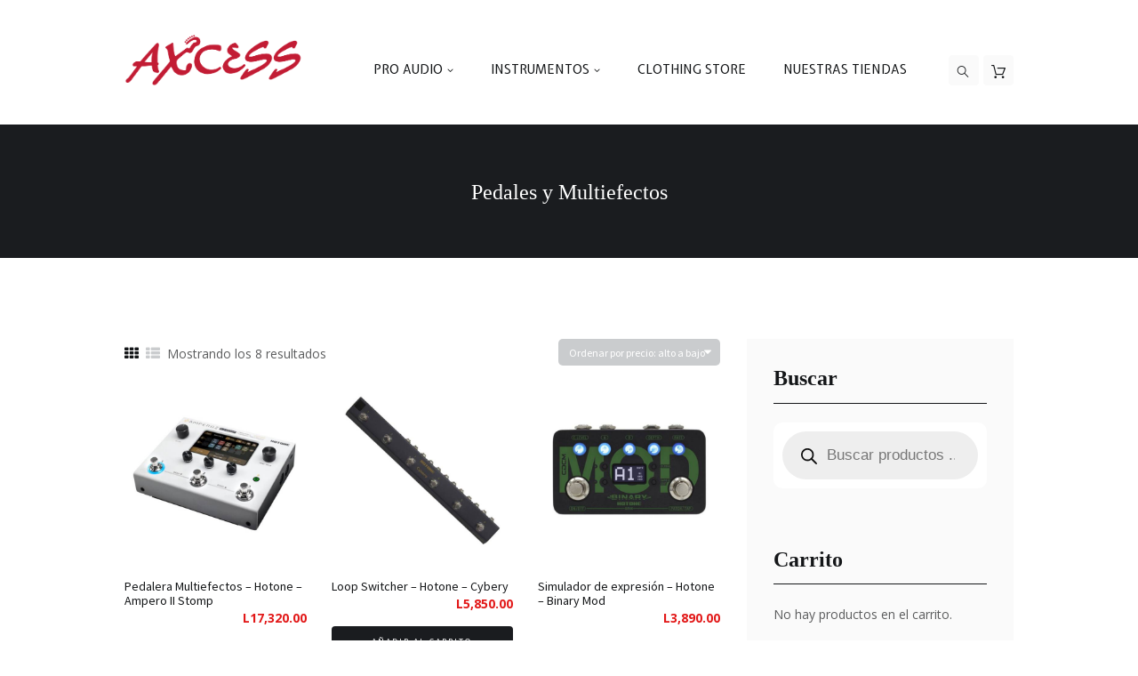

--- FILE ---
content_type: text/html; charset=UTF-8
request_url: https://www.axcessmusic.com/product-tag/pedales-y-multiefectos/
body_size: 23614
content:
<!DOCTYPE html>
<html lang="es" class="scheme_original">

<head>
	<title>Pedales y Multiefectos &#8211; Axcess Instrumentos Musicales &amp; Audio Profesional</title>
<meta name='robots' content='max-image-preview:large' />
	<style>img:is([sizes="auto" i], [sizes^="auto," i]) { contain-intrinsic-size: 3000px 1500px }</style>
			<meta charset="UTF-8" />
		<meta name="viewport" content="width=device-width, initial-scale=1, maximum-scale=1">
		<meta name="format-detection" content="telephone=no">
	
		<link rel="profile" href="//gmpg.org/xfn/11" />
		<link rel="pingback" href="https://www.axcessmusic.com/xmlrpc.php" />
		<link rel='dns-prefetch' href='//fonts.googleapis.com' />
<link rel="alternate" type="application/rss+xml" title="Axcess Instrumentos Musicales &amp; Audio Profesional &raquo; Feed" href="https://www.axcessmusic.com/feed/" />
<link rel="alternate" type="application/rss+xml" title="Axcess Instrumentos Musicales &amp; Audio Profesional &raquo; Feed de los comentarios" href="https://www.axcessmusic.com/comments/feed/" />
<link rel="alternate" type="application/rss+xml" title="Axcess Instrumentos Musicales &amp; Audio Profesional &raquo; Pedales y Multiefectos Etiqueta Feed" href="https://www.axcessmusic.com/product-tag/pedales-y-multiefectos/feed/" />
<script type="text/javascript">
/* <![CDATA[ */
window._wpemojiSettings = {"baseUrl":"https:\/\/s.w.org\/images\/core\/emoji\/16.0.1\/72x72\/","ext":".png","svgUrl":"https:\/\/s.w.org\/images\/core\/emoji\/16.0.1\/svg\/","svgExt":".svg","source":{"concatemoji":"https:\/\/www.axcessmusic.com\/wp-includes\/js\/wp-emoji-release.min.js?ver=6.8.3"}};
/*! This file is auto-generated */
!function(s,n){var o,i,e;function c(e){try{var t={supportTests:e,timestamp:(new Date).valueOf()};sessionStorage.setItem(o,JSON.stringify(t))}catch(e){}}function p(e,t,n){e.clearRect(0,0,e.canvas.width,e.canvas.height),e.fillText(t,0,0);var t=new Uint32Array(e.getImageData(0,0,e.canvas.width,e.canvas.height).data),a=(e.clearRect(0,0,e.canvas.width,e.canvas.height),e.fillText(n,0,0),new Uint32Array(e.getImageData(0,0,e.canvas.width,e.canvas.height).data));return t.every(function(e,t){return e===a[t]})}function u(e,t){e.clearRect(0,0,e.canvas.width,e.canvas.height),e.fillText(t,0,0);for(var n=e.getImageData(16,16,1,1),a=0;a<n.data.length;a++)if(0!==n.data[a])return!1;return!0}function f(e,t,n,a){switch(t){case"flag":return n(e,"\ud83c\udff3\ufe0f\u200d\u26a7\ufe0f","\ud83c\udff3\ufe0f\u200b\u26a7\ufe0f")?!1:!n(e,"\ud83c\udde8\ud83c\uddf6","\ud83c\udde8\u200b\ud83c\uddf6")&&!n(e,"\ud83c\udff4\udb40\udc67\udb40\udc62\udb40\udc65\udb40\udc6e\udb40\udc67\udb40\udc7f","\ud83c\udff4\u200b\udb40\udc67\u200b\udb40\udc62\u200b\udb40\udc65\u200b\udb40\udc6e\u200b\udb40\udc67\u200b\udb40\udc7f");case"emoji":return!a(e,"\ud83e\udedf")}return!1}function g(e,t,n,a){var r="undefined"!=typeof WorkerGlobalScope&&self instanceof WorkerGlobalScope?new OffscreenCanvas(300,150):s.createElement("canvas"),o=r.getContext("2d",{willReadFrequently:!0}),i=(o.textBaseline="top",o.font="600 32px Arial",{});return e.forEach(function(e){i[e]=t(o,e,n,a)}),i}function t(e){var t=s.createElement("script");t.src=e,t.defer=!0,s.head.appendChild(t)}"undefined"!=typeof Promise&&(o="wpEmojiSettingsSupports",i=["flag","emoji"],n.supports={everything:!0,everythingExceptFlag:!0},e=new Promise(function(e){s.addEventListener("DOMContentLoaded",e,{once:!0})}),new Promise(function(t){var n=function(){try{var e=JSON.parse(sessionStorage.getItem(o));if("object"==typeof e&&"number"==typeof e.timestamp&&(new Date).valueOf()<e.timestamp+604800&&"object"==typeof e.supportTests)return e.supportTests}catch(e){}return null}();if(!n){if("undefined"!=typeof Worker&&"undefined"!=typeof OffscreenCanvas&&"undefined"!=typeof URL&&URL.createObjectURL&&"undefined"!=typeof Blob)try{var e="postMessage("+g.toString()+"("+[JSON.stringify(i),f.toString(),p.toString(),u.toString()].join(",")+"));",a=new Blob([e],{type:"text/javascript"}),r=new Worker(URL.createObjectURL(a),{name:"wpTestEmojiSupports"});return void(r.onmessage=function(e){c(n=e.data),r.terminate(),t(n)})}catch(e){}c(n=g(i,f,p,u))}t(n)}).then(function(e){for(var t in e)n.supports[t]=e[t],n.supports.everything=n.supports.everything&&n.supports[t],"flag"!==t&&(n.supports.everythingExceptFlag=n.supports.everythingExceptFlag&&n.supports[t]);n.supports.everythingExceptFlag=n.supports.everythingExceptFlag&&!n.supports.flag,n.DOMReady=!1,n.readyCallback=function(){n.DOMReady=!0}}).then(function(){return e}).then(function(){var e;n.supports.everything||(n.readyCallback(),(e=n.source||{}).concatemoji?t(e.concatemoji):e.wpemoji&&e.twemoji&&(t(e.twemoji),t(e.wpemoji)))}))}((window,document),window._wpemojiSettings);
/* ]]> */
</script>
<link rel='stylesheet' id='magnific-style-css' href='https://www.axcessmusic.com/wp-content/themes/musicplace/fw/js/magnific/magnific-popup.css' type='text/css' media='all' />
<link rel='stylesheet' id='sbi_styles-css' href='https://www.axcessmusic.com/wp-content/plugins/instagram-feed/css/sbi-styles.min.css?ver=6.9.0' type='text/css' media='all' />
<style id='wp-emoji-styles-inline-css' type='text/css'>

	img.wp-smiley, img.emoji {
		display: inline !important;
		border: none !important;
		box-shadow: none !important;
		height: 1em !important;
		width: 1em !important;
		margin: 0 0.07em !important;
		vertical-align: -0.1em !important;
		background: none !important;
		padding: 0 !important;
	}
</style>
<link rel='stylesheet' id='wp-block-library-css' href='https://www.axcessmusic.com/wp-includes/css/dist/block-library/style.min.css?ver=6.8.3' type='text/css' media='all' />
<style id='classic-theme-styles-inline-css' type='text/css'>
/*! This file is auto-generated */
.wp-block-button__link{color:#fff;background-color:#32373c;border-radius:9999px;box-shadow:none;text-decoration:none;padding:calc(.667em + 2px) calc(1.333em + 2px);font-size:1.125em}.wp-block-file__button{background:#32373c;color:#fff;text-decoration:none}
</style>
<style id='global-styles-inline-css' type='text/css'>
:root{--wp--preset--aspect-ratio--square: 1;--wp--preset--aspect-ratio--4-3: 4/3;--wp--preset--aspect-ratio--3-4: 3/4;--wp--preset--aspect-ratio--3-2: 3/2;--wp--preset--aspect-ratio--2-3: 2/3;--wp--preset--aspect-ratio--16-9: 16/9;--wp--preset--aspect-ratio--9-16: 9/16;--wp--preset--color--black: #000000;--wp--preset--color--cyan-bluish-gray: #abb8c3;--wp--preset--color--white: #ffffff;--wp--preset--color--pale-pink: #f78da7;--wp--preset--color--vivid-red: #cf2e2e;--wp--preset--color--luminous-vivid-orange: #ff6900;--wp--preset--color--luminous-vivid-amber: #fcb900;--wp--preset--color--light-green-cyan: #7bdcb5;--wp--preset--color--vivid-green-cyan: #00d084;--wp--preset--color--pale-cyan-blue: #8ed1fc;--wp--preset--color--vivid-cyan-blue: #0693e3;--wp--preset--color--vivid-purple: #9b51e0;--wp--preset--gradient--vivid-cyan-blue-to-vivid-purple: linear-gradient(135deg,rgba(6,147,227,1) 0%,rgb(155,81,224) 100%);--wp--preset--gradient--light-green-cyan-to-vivid-green-cyan: linear-gradient(135deg,rgb(122,220,180) 0%,rgb(0,208,130) 100%);--wp--preset--gradient--luminous-vivid-amber-to-luminous-vivid-orange: linear-gradient(135deg,rgba(252,185,0,1) 0%,rgba(255,105,0,1) 100%);--wp--preset--gradient--luminous-vivid-orange-to-vivid-red: linear-gradient(135deg,rgba(255,105,0,1) 0%,rgb(207,46,46) 100%);--wp--preset--gradient--very-light-gray-to-cyan-bluish-gray: linear-gradient(135deg,rgb(238,238,238) 0%,rgb(169,184,195) 100%);--wp--preset--gradient--cool-to-warm-spectrum: linear-gradient(135deg,rgb(74,234,220) 0%,rgb(151,120,209) 20%,rgb(207,42,186) 40%,rgb(238,44,130) 60%,rgb(251,105,98) 80%,rgb(254,248,76) 100%);--wp--preset--gradient--blush-light-purple: linear-gradient(135deg,rgb(255,206,236) 0%,rgb(152,150,240) 100%);--wp--preset--gradient--blush-bordeaux: linear-gradient(135deg,rgb(254,205,165) 0%,rgb(254,45,45) 50%,rgb(107,0,62) 100%);--wp--preset--gradient--luminous-dusk: linear-gradient(135deg,rgb(255,203,112) 0%,rgb(199,81,192) 50%,rgb(65,88,208) 100%);--wp--preset--gradient--pale-ocean: linear-gradient(135deg,rgb(255,245,203) 0%,rgb(182,227,212) 50%,rgb(51,167,181) 100%);--wp--preset--gradient--electric-grass: linear-gradient(135deg,rgb(202,248,128) 0%,rgb(113,206,126) 100%);--wp--preset--gradient--midnight: linear-gradient(135deg,rgb(2,3,129) 0%,rgb(40,116,252) 100%);--wp--preset--font-size--small: 13px;--wp--preset--font-size--medium: 20px;--wp--preset--font-size--large: 36px;--wp--preset--font-size--x-large: 42px;--wp--preset--spacing--20: 0.44rem;--wp--preset--spacing--30: 0.67rem;--wp--preset--spacing--40: 1rem;--wp--preset--spacing--50: 1.5rem;--wp--preset--spacing--60: 2.25rem;--wp--preset--spacing--70: 3.38rem;--wp--preset--spacing--80: 5.06rem;--wp--preset--shadow--natural: 6px 6px 9px rgba(0, 0, 0, 0.2);--wp--preset--shadow--deep: 12px 12px 50px rgba(0, 0, 0, 0.4);--wp--preset--shadow--sharp: 6px 6px 0px rgba(0, 0, 0, 0.2);--wp--preset--shadow--outlined: 6px 6px 0px -3px rgba(255, 255, 255, 1), 6px 6px rgba(0, 0, 0, 1);--wp--preset--shadow--crisp: 6px 6px 0px rgba(0, 0, 0, 1);}:where(.is-layout-flex){gap: 0.5em;}:where(.is-layout-grid){gap: 0.5em;}body .is-layout-flex{display: flex;}.is-layout-flex{flex-wrap: wrap;align-items: center;}.is-layout-flex > :is(*, div){margin: 0;}body .is-layout-grid{display: grid;}.is-layout-grid > :is(*, div){margin: 0;}:where(.wp-block-columns.is-layout-flex){gap: 2em;}:where(.wp-block-columns.is-layout-grid){gap: 2em;}:where(.wp-block-post-template.is-layout-flex){gap: 1.25em;}:where(.wp-block-post-template.is-layout-grid){gap: 1.25em;}.has-black-color{color: var(--wp--preset--color--black) !important;}.has-cyan-bluish-gray-color{color: var(--wp--preset--color--cyan-bluish-gray) !important;}.has-white-color{color: var(--wp--preset--color--white) !important;}.has-pale-pink-color{color: var(--wp--preset--color--pale-pink) !important;}.has-vivid-red-color{color: var(--wp--preset--color--vivid-red) !important;}.has-luminous-vivid-orange-color{color: var(--wp--preset--color--luminous-vivid-orange) !important;}.has-luminous-vivid-amber-color{color: var(--wp--preset--color--luminous-vivid-amber) !important;}.has-light-green-cyan-color{color: var(--wp--preset--color--light-green-cyan) !important;}.has-vivid-green-cyan-color{color: var(--wp--preset--color--vivid-green-cyan) !important;}.has-pale-cyan-blue-color{color: var(--wp--preset--color--pale-cyan-blue) !important;}.has-vivid-cyan-blue-color{color: var(--wp--preset--color--vivid-cyan-blue) !important;}.has-vivid-purple-color{color: var(--wp--preset--color--vivid-purple) !important;}.has-black-background-color{background-color: var(--wp--preset--color--black) !important;}.has-cyan-bluish-gray-background-color{background-color: var(--wp--preset--color--cyan-bluish-gray) !important;}.has-white-background-color{background-color: var(--wp--preset--color--white) !important;}.has-pale-pink-background-color{background-color: var(--wp--preset--color--pale-pink) !important;}.has-vivid-red-background-color{background-color: var(--wp--preset--color--vivid-red) !important;}.has-luminous-vivid-orange-background-color{background-color: var(--wp--preset--color--luminous-vivid-orange) !important;}.has-luminous-vivid-amber-background-color{background-color: var(--wp--preset--color--luminous-vivid-amber) !important;}.has-light-green-cyan-background-color{background-color: var(--wp--preset--color--light-green-cyan) !important;}.has-vivid-green-cyan-background-color{background-color: var(--wp--preset--color--vivid-green-cyan) !important;}.has-pale-cyan-blue-background-color{background-color: var(--wp--preset--color--pale-cyan-blue) !important;}.has-vivid-cyan-blue-background-color{background-color: var(--wp--preset--color--vivid-cyan-blue) !important;}.has-vivid-purple-background-color{background-color: var(--wp--preset--color--vivid-purple) !important;}.has-black-border-color{border-color: var(--wp--preset--color--black) !important;}.has-cyan-bluish-gray-border-color{border-color: var(--wp--preset--color--cyan-bluish-gray) !important;}.has-white-border-color{border-color: var(--wp--preset--color--white) !important;}.has-pale-pink-border-color{border-color: var(--wp--preset--color--pale-pink) !important;}.has-vivid-red-border-color{border-color: var(--wp--preset--color--vivid-red) !important;}.has-luminous-vivid-orange-border-color{border-color: var(--wp--preset--color--luminous-vivid-orange) !important;}.has-luminous-vivid-amber-border-color{border-color: var(--wp--preset--color--luminous-vivid-amber) !important;}.has-light-green-cyan-border-color{border-color: var(--wp--preset--color--light-green-cyan) !important;}.has-vivid-green-cyan-border-color{border-color: var(--wp--preset--color--vivid-green-cyan) !important;}.has-pale-cyan-blue-border-color{border-color: var(--wp--preset--color--pale-cyan-blue) !important;}.has-vivid-cyan-blue-border-color{border-color: var(--wp--preset--color--vivid-cyan-blue) !important;}.has-vivid-purple-border-color{border-color: var(--wp--preset--color--vivid-purple) !important;}.has-vivid-cyan-blue-to-vivid-purple-gradient-background{background: var(--wp--preset--gradient--vivid-cyan-blue-to-vivid-purple) !important;}.has-light-green-cyan-to-vivid-green-cyan-gradient-background{background: var(--wp--preset--gradient--light-green-cyan-to-vivid-green-cyan) !important;}.has-luminous-vivid-amber-to-luminous-vivid-orange-gradient-background{background: var(--wp--preset--gradient--luminous-vivid-amber-to-luminous-vivid-orange) !important;}.has-luminous-vivid-orange-to-vivid-red-gradient-background{background: var(--wp--preset--gradient--luminous-vivid-orange-to-vivid-red) !important;}.has-very-light-gray-to-cyan-bluish-gray-gradient-background{background: var(--wp--preset--gradient--very-light-gray-to-cyan-bluish-gray) !important;}.has-cool-to-warm-spectrum-gradient-background{background: var(--wp--preset--gradient--cool-to-warm-spectrum) !important;}.has-blush-light-purple-gradient-background{background: var(--wp--preset--gradient--blush-light-purple) !important;}.has-blush-bordeaux-gradient-background{background: var(--wp--preset--gradient--blush-bordeaux) !important;}.has-luminous-dusk-gradient-background{background: var(--wp--preset--gradient--luminous-dusk) !important;}.has-pale-ocean-gradient-background{background: var(--wp--preset--gradient--pale-ocean) !important;}.has-electric-grass-gradient-background{background: var(--wp--preset--gradient--electric-grass) !important;}.has-midnight-gradient-background{background: var(--wp--preset--gradient--midnight) !important;}.has-small-font-size{font-size: var(--wp--preset--font-size--small) !important;}.has-medium-font-size{font-size: var(--wp--preset--font-size--medium) !important;}.has-large-font-size{font-size: var(--wp--preset--font-size--large) !important;}.has-x-large-font-size{font-size: var(--wp--preset--font-size--x-large) !important;}
:where(.wp-block-post-template.is-layout-flex){gap: 1.25em;}:where(.wp-block-post-template.is-layout-grid){gap: 1.25em;}
:where(.wp-block-columns.is-layout-flex){gap: 2em;}:where(.wp-block-columns.is-layout-grid){gap: 2em;}
:root :where(.wp-block-pullquote){font-size: 1.5em;line-height: 1.6;}
</style>
<link rel='stylesheet' id='contact-form-7-css' href='https://www.axcessmusic.com/wp-content/plugins/contact-form-7/includes/css/styles.css?ver=6.0.6' type='text/css' media='all' />
<link rel='stylesheet' id='esg-plugin-settings-css' href='https://www.axcessmusic.com/wp-content/plugins/essential-grid/public/assets/css/settings.css?ver=3.0.16' type='text/css' media='all' />
<link rel='stylesheet' id='tp-fontello-css' href='https://www.axcessmusic.com/wp-content/plugins/essential-grid/public/assets/font/fontello/css/fontello.css?ver=3.0.16' type='text/css' media='all' />
<link rel='stylesheet' id='woocommerce-layout-css' href='https://www.axcessmusic.com/wp-content/plugins/woocommerce/assets/css/woocommerce-layout.css?ver=9.8.5' type='text/css' media='all' />
<link rel='stylesheet' id='woocommerce-smallscreen-css' href='https://www.axcessmusic.com/wp-content/plugins/woocommerce/assets/css/woocommerce-smallscreen.css?ver=9.8.5' type='text/css' media='only screen and (max-width: 768px)' />
<link rel='stylesheet' id='woocommerce-general-css' href='https://www.axcessmusic.com/wp-content/plugins/woocommerce/assets/css/woocommerce.css?ver=9.8.5' type='text/css' media='all' />
<style id='woocommerce-inline-inline-css' type='text/css'>
.woocommerce form .form-row .required { visibility: visible; }
</style>
<link rel='stylesheet' id='brands-styles-css' href='https://www.axcessmusic.com/wp-content/plugins/woocommerce/assets/css/brands.css?ver=9.8.5' type='text/css' media='all' />
<link rel='stylesheet' id='dgwt-wcas-style-css' href='https://www.axcessmusic.com/wp-content/plugins/ajax-search-for-woocommerce/assets/css/style.min.css?ver=1.30.0' type='text/css' media='all' />
<link rel='stylesheet' id='musicplace-font-google-fonts-style-css' href='//fonts.googleapis.com/css?family=Share:300,300italic,400,400italic,700,700italic|Open+Sans:300,300italic,400,400italic,700,700italic|Source+Sans+Pro:300,300italic,400,400italic,700,700italic|Expletus+Sans:300,300italic,400,400italic,700,700italic|Lato:300,300italic,400,400italic,700,700italic&#038;subset=latin,latin-ext' type='text/css' media='all' />
<link rel='stylesheet' id='fontello-style-css' href='https://www.axcessmusic.com/wp-content/themes/musicplace/css/fontello/css/fontello.css' type='text/css' media='all' />
<link rel='stylesheet' id='musicplace-main-style-css' href='https://www.axcessmusic.com/wp-content/themes/musicplace/style.css' type='text/css' media='all' />
<link rel='stylesheet' id='musicplace-animation-style-css' href='https://www.axcessmusic.com/wp-content/themes/musicplace/fw/css/core.animation.css' type='text/css' media='all' />
<link rel='stylesheet' id='musicplace-shortcodes-style-css' href='https://www.axcessmusic.com/wp-content/plugins/trx_utils/shortcodes/theme.shortcodes.css' type='text/css' media='all' />
<link rel='stylesheet' id='musicplace-theme-style-css' href='https://www.axcessmusic.com/wp-content/themes/musicplace/css/theme.css' type='text/css' media='all' />
<link rel='stylesheet' id='musicplace-plugin-woocommerce-style-css' href='https://www.axcessmusic.com/wp-content/themes/musicplace/css/plugin.woocommerce.css' type='text/css' media='all' />
<link rel='stylesheet' id='musicplace-responsive-style-css' href='https://www.axcessmusic.com/wp-content/themes/musicplace/css/responsive.css' type='text/css' media='all' />
<link rel='stylesheet' id='musicplace-responsive-megamenu-css' href='https://www.axcessmusic.com/wp-content/themes/musicplace/css/responsive-megamenu.css' type='text/css' media='all' />
<link rel='stylesheet' id='mediaelement-css' href='https://www.axcessmusic.com/wp-includes/js/mediaelement/mediaelementplayer-legacy.min.css?ver=4.2.17' type='text/css' media='all' />
<link rel='stylesheet' id='wp-mediaelement-css' href='https://www.axcessmusic.com/wp-includes/js/mediaelement/wp-mediaelement.min.css?ver=6.8.3' type='text/css' media='all' />
<script type="text/javascript" src="https://www.axcessmusic.com/wp-includes/js/jquery/jquery.min.js?ver=3.7.1" id="jquery-core-js"></script>
<script type="text/javascript" src="https://www.axcessmusic.com/wp-includes/js/jquery/jquery-migrate.min.js?ver=3.4.1" id="jquery-migrate-js"></script>
<script type="text/javascript" src="https://www.axcessmusic.com/wp-content/plugins/woocommerce/assets/js/jquery-blockui/jquery.blockUI.min.js?ver=2.7.0-wc.9.8.5" id="jquery-blockui-js" data-wp-strategy="defer"></script>
<script type="text/javascript" id="wc-add-to-cart-js-extra">
/* <![CDATA[ */
var wc_add_to_cart_params = {"ajax_url":"\/wp-admin\/admin-ajax.php","wc_ajax_url":"\/?wc-ajax=%%endpoint%%","i18n_view_cart":"Ver carrito","cart_url":"https:\/\/www.axcessmusic.com\/cart\/","is_cart":"","cart_redirect_after_add":"no"};
/* ]]> */
</script>
<script type="text/javascript" src="https://www.axcessmusic.com/wp-content/plugins/woocommerce/assets/js/frontend/add-to-cart.min.js?ver=9.8.5" id="wc-add-to-cart-js" data-wp-strategy="defer"></script>
<script type="text/javascript" src="https://www.axcessmusic.com/wp-content/plugins/woocommerce/assets/js/js-cookie/js.cookie.min.js?ver=2.1.4-wc.9.8.5" id="js-cookie-js" defer="defer" data-wp-strategy="defer"></script>
<script type="text/javascript" id="woocommerce-js-extra">
/* <![CDATA[ */
var woocommerce_params = {"ajax_url":"\/wp-admin\/admin-ajax.php","wc_ajax_url":"\/?wc-ajax=%%endpoint%%","i18n_password_show":"Mostrar contrase\u00f1a","i18n_password_hide":"Ocultar contrase\u00f1a"};
/* ]]> */
</script>
<script type="text/javascript" src="https://www.axcessmusic.com/wp-content/plugins/woocommerce/assets/js/frontend/woocommerce.min.js?ver=9.8.5" id="woocommerce-js" defer="defer" data-wp-strategy="defer"></script>
<script type="text/javascript" src="https://www.axcessmusic.com/wp-content/plugins/js_composer/assets/js/vendors/woocommerce-add-to-cart.js?ver=6.9.0" id="vc_woocommerce-add-to-cart-js-js"></script>
<script type="text/javascript" src="https://www.axcessmusic.com/wp-content/themes/musicplace/fw/js/photostack/modernizr.min.js" id="modernizr-js"></script>
<link rel="https://api.w.org/" href="https://www.axcessmusic.com/wp-json/" /><link rel="alternate" title="JSON" type="application/json" href="https://www.axcessmusic.com/wp-json/wp/v2/product_tag/116" /><link rel="EditURI" type="application/rsd+xml" title="RSD" href="https://www.axcessmusic.com/xmlrpc.php?rsd" />
<meta name="generator" content="WordPress 6.8.3" />
<meta name="generator" content="WooCommerce 9.8.5" />
		<style>
			.dgwt-wcas-ico-magnifier,.dgwt-wcas-ico-magnifier-handler{max-width:20px}.dgwt-wcas-search-wrapp{max-width:600px}		</style>
			<noscript><style>.woocommerce-product-gallery{ opacity: 1 !important; }</style></noscript>
	<style type="text/css">.recentcomments a{display:inline !important;padding:0 !important;margin:0 !important;}</style><meta name="generator" content="Powered by WPBakery Page Builder - drag and drop page builder for WordPress."/>
<meta name="generator" content="Powered by Slider Revolution 6.5.31 - responsive, Mobile-Friendly Slider Plugin for WordPress with comfortable drag and drop interface." />
<link rel="icon" href="https://www.axcessmusic.com/wp-content/uploads/2023/02/Axcess_Tumbnail-100x100.png" sizes="32x32" />
<link rel="icon" href="https://www.axcessmusic.com/wp-content/uploads/2023/02/Axcess_Tumbnail-300x300.png" sizes="192x192" />
<link rel="apple-touch-icon" href="https://www.axcessmusic.com/wp-content/uploads/2023/02/Axcess_Tumbnail-300x300.png" />
<meta name="msapplication-TileImage" content="https://www.axcessmusic.com/wp-content/uploads/2023/02/Axcess_Tumbnail-300x300.png" />
<script>function setREVStartSize(e){
			//window.requestAnimationFrame(function() {
				window.RSIW = window.RSIW===undefined ? window.innerWidth : window.RSIW;
				window.RSIH = window.RSIH===undefined ? window.innerHeight : window.RSIH;
				try {
					var pw = document.getElementById(e.c).parentNode.offsetWidth,
						newh;
					pw = pw===0 || isNaN(pw) || (e.l=="fullwidth" || e.layout=="fullwidth") ? window.RSIW : pw;
					e.tabw = e.tabw===undefined ? 0 : parseInt(e.tabw);
					e.thumbw = e.thumbw===undefined ? 0 : parseInt(e.thumbw);
					e.tabh = e.tabh===undefined ? 0 : parseInt(e.tabh);
					e.thumbh = e.thumbh===undefined ? 0 : parseInt(e.thumbh);
					e.tabhide = e.tabhide===undefined ? 0 : parseInt(e.tabhide);
					e.thumbhide = e.thumbhide===undefined ? 0 : parseInt(e.thumbhide);
					e.mh = e.mh===undefined || e.mh=="" || e.mh==="auto" ? 0 : parseInt(e.mh,0);
					if(e.layout==="fullscreen" || e.l==="fullscreen")
						newh = Math.max(e.mh,window.RSIH);
					else{
						e.gw = Array.isArray(e.gw) ? e.gw : [e.gw];
						for (var i in e.rl) if (e.gw[i]===undefined || e.gw[i]===0) e.gw[i] = e.gw[i-1];
						e.gh = e.el===undefined || e.el==="" || (Array.isArray(e.el) && e.el.length==0)? e.gh : e.el;
						e.gh = Array.isArray(e.gh) ? e.gh : [e.gh];
						for (var i in e.rl) if (e.gh[i]===undefined || e.gh[i]===0) e.gh[i] = e.gh[i-1];
											
						var nl = new Array(e.rl.length),
							ix = 0,
							sl;
						e.tabw = e.tabhide>=pw ? 0 : e.tabw;
						e.thumbw = e.thumbhide>=pw ? 0 : e.thumbw;
						e.tabh = e.tabhide>=pw ? 0 : e.tabh;
						e.thumbh = e.thumbhide>=pw ? 0 : e.thumbh;
						for (var i in e.rl) nl[i] = e.rl[i]<window.RSIW ? 0 : e.rl[i];
						sl = nl[0];
						for (var i in nl) if (sl>nl[i] && nl[i]>0) { sl = nl[i]; ix=i;}
						var m = pw>(e.gw[ix]+e.tabw+e.thumbw) ? 1 : (pw-(e.tabw+e.thumbw)) / (e.gw[ix]);
						newh =  (e.gh[ix] * m) + (e.tabh + e.thumbh);
					}
					var el = document.getElementById(e.c);
					if (el!==null && el) el.style.height = newh+"px";
					el = document.getElementById(e.c+"_wrapper");
					if (el!==null && el) {
						el.style.height = newh+"px";
						el.style.display = "block";
					}
				} catch(e){
					console.log("Failure at Presize of Slider:" + e)
				}
			//});
		  };</script>
<noscript><style> .wpb_animate_when_almost_visible { opacity: 1; }</style></noscript></head>

<body class="archive tax-product_tag term-pedales-y-multiefectos term-116 wp-theme-musicplace theme-musicplace woocommerce woocommerce-page woocommerce-no-js musicplace_body body_style_wide body_filled article_style_stretch layout_excerpt template_excerpt scheme_original top_panel_show top_panel_above sidebar_show sidebar_right sidebar_outer_hide wpb-js-composer js-comp-ver-6.9.0 vc_responsive">
    	<a id="toc_home" class="sc_anchor" title="Home" data-description="&lt;i&gt;Return to Home&lt;/i&gt; - &lt;br&gt;navigate to home page of the site" data-icon="icon-home" data-url="https://www.axcessmusic.com/" data-separator="yes"></a><a id="toc_top" class="sc_anchor" title="To Top" data-description="&lt;i&gt;Back to top&lt;/i&gt; - &lt;br&gt;scroll to top of the page" data-icon="icon-double-up" data-url="" data-separator="yes"></a>
	
	
	
	<div class="body_wrap">

			<div class="page_wrap">

			
		<div class="top_panel_fixed_wrap"></div>

		<header class="top_panel_wrap top_panel_style_6 scheme_original">
			<div class="top_panel_wrap_inner top_panel_inner_style_6 top_panel_position_above">

			<div class="top_panel_middle" >
				<div class="content_wrap columns_wrap no_margins">
					<div class="contact_logo column-1_5">
								<div class="logo">
			<a href="https://www.axcessmusic.com/"><img src="https://www.axcessmusic.com/wp-content/uploads/2023/06/Axcess-logo.png" class="logo_main" alt="Logo" width="4094" height="1337"><img src="https://www.axcessmusic.com/wp-content/uploads/2023/06/Axcess-logo.png" class="logo_fixed" alt="Logo" width="4094" height="1337"></a>
		</div>
							</div>
					<div class="menu_main_wrap column-4_5">
						<nav class="menu_main_nav_area menu_hover_fade">
							<ul id="menu_main" class="menu_main_nav"><li id="menu-item-11851" class="menu-item menu-item-type-custom menu-item-object-custom menu-item-has-children menu-item-11851"><a href="#"><span>PRO AUDIO</span></a>
<ul class="sub-menu">
	<li id="menu-item-11852" class="menu-item menu-item-type-taxonomy menu-item-object-product_cat menu-item-11852"><a href="https://www.axcessmusic.com/product-category/interfaces-midi/"><span>Interfaces &amp; MIDI</span></a></li>
	<li id="menu-item-11853" class="menu-item menu-item-type-taxonomy menu-item-object-product_cat menu-item-11853"><a href="https://www.axcessmusic.com/product-category/pro-audio/audifonos-inears/"><span>Audífonos &amp; InEars</span></a></li>
	<li id="menu-item-11854" class="menu-item menu-item-type-custom menu-item-object-custom menu-item-has-children menu-item-11854"><a href="#"><span>Microfonía</span></a>
	<ul class="sub-menu">
		<li id="menu-item-11860" class="menu-item menu-item-type-custom menu-item-object-custom menu-item-has-children menu-item-11860"><a href="#"><span>Micrófono para Voces</span></a>
		<ul class="sub-menu">
			<li id="menu-item-11861" class="menu-item menu-item-type-taxonomy menu-item-object-product_cat menu-item-11861"><a href="https://www.axcessmusic.com/product-category/microfonia/microfonos-para-voces/microfonos-de-mano/"><span>Micrófonos de Mano</span></a></li>
			<li id="menu-item-11862" class="menu-item menu-item-type-taxonomy menu-item-object-product_cat menu-item-11862"><a href="https://www.axcessmusic.com/product-category/microfonia/microfonos-para-voces/microfono-para-prensa/"><span>Micrófono para Prensa</span></a></li>
			<li id="menu-item-11863" class="menu-item menu-item-type-taxonomy menu-item-object-product_cat menu-item-11863"><a href="https://www.axcessmusic.com/product-category/microfonia/microfonos-para-voces/microfonos-de-solapa-y-diadema/"><span>Micrófonos de Solapa y Diadema</span></a></li>
		</ul>
</li>
		<li id="menu-item-11855" class="menu-item menu-item-type-taxonomy menu-item-object-product_cat menu-item-11855"><a href="https://www.axcessmusic.com/product-category/microfonia/microfonos-de-estudio-y-grabacion/"><span>Micrófonos de Estudio y Grabación</span></a></li>
		<li id="menu-item-11856" class="menu-item menu-item-type-taxonomy menu-item-object-product_cat menu-item-11856"><a href="https://www.axcessmusic.com/product-category/microfonia/microfonos-inalambricos/"><span>Micrófonos Inalámbricos</span></a></li>
		<li id="menu-item-11857" class="menu-item menu-item-type-taxonomy menu-item-object-product_cat menu-item-11857"><a href="https://www.axcessmusic.com/product-category/microfonia/microfonos-para-instrumentos/"><span>Micrófonos para Instrumentos</span></a></li>
		<li id="menu-item-11858" class="menu-item menu-item-type-taxonomy menu-item-object-product_cat menu-item-11858"><a href="https://www.axcessmusic.com/product-category/pro-audio/cables-para-microfono/"><span>Cables para Micrófono</span></a></li>
		<li id="menu-item-11859" class="menu-item menu-item-type-taxonomy menu-item-object-product_cat menu-item-11859"><a href="https://www.axcessmusic.com/product-category/microfonia/pedestal-para-microfono/"><span>Pedestal para Micrófono</span></a></li>
	</ul>
</li>
	<li id="menu-item-11864" class="menu-item menu-item-type-taxonomy menu-item-object-product_cat menu-item-11864"><a href="https://www.axcessmusic.com/product-category/pro-audio/consolas/"><span>Consolas</span></a></li>
	<li id="menu-item-11865" class="menu-item menu-item-type-taxonomy menu-item-object-product_cat menu-item-11865"><a href="https://www.axcessmusic.com/product-category/pro-audio/parlantes/"><span>Parlantes</span></a></li>
	<li id="menu-item-11866" class="menu-item menu-item-type-taxonomy menu-item-object-product_cat menu-item-11866"><a href="https://www.axcessmusic.com/product-category/pro-audio/accesorios-para-audio/"><span>Accesorios para Audio</span></a></li>
	<li id="menu-item-11867" class="menu-item menu-item-type-taxonomy menu-item-object-product_cat menu-item-11867"><a href="https://www.axcessmusic.com/product-category/pro-audio/pedestal-para-parlante/"><span>Pedestal para Parlante</span></a></li>
	<li id="menu-item-11868" class="menu-item menu-item-type-taxonomy menu-item-object-product_cat menu-item-11868"><a href="https://www.axcessmusic.com/product-category/pro-audio/repuestos-para-parlantes/"><span>Repuestos para Parlantes</span></a></li>
</ul>
</li>
<li id="menu-item-11869" class="menu-item menu-item-type-custom menu-item-object-custom menu-item-has-children menu-item-11869"><a href="#"><span>INSTRUMENTOS</span></a>
<ul class="sub-menu">
	<li id="menu-item-11875" class="menu-item menu-item-type-taxonomy menu-item-object-product_cat menu-item-11875"><a href="https://www.axcessmusic.com/product-category/instrumentos-para-ninos/"><span>Instrumentos para Niños</span></a></li>
	<li id="menu-item-11870" class="menu-item menu-item-type-custom menu-item-object-custom menu-item-has-children menu-item-11870"><a href="#"><span>Guitarras y Bajos</span></a>
	<ul class="sub-menu">
		<li id="menu-item-11876" class="menu-item menu-item-type-custom menu-item-object-custom menu-item-has-children menu-item-11876"><a href="#"><span>Amplificadores</span></a>
		<ul class="sub-menu">
			<li id="menu-item-11893" class="menu-item menu-item-type-taxonomy menu-item-object-product_cat menu-item-11893"><a href="https://www.axcessmusic.com/product-category/amplificadores/amplificador-para-guitarra/"><span>Amplificador para Guitarra Eléctrica</span></a></li>
			<li id="menu-item-11877" class="menu-item menu-item-type-taxonomy menu-item-object-product_cat menu-item-11877"><a href="https://www.axcessmusic.com/product-category/amplificadores/amplificadores-acusticos/"><span>Amplificadores Acústicos</span></a></li>
			<li id="menu-item-11883" class="menu-item menu-item-type-taxonomy menu-item-object-product_cat menu-item-11883"><a href="https://www.axcessmusic.com/product-category/amplificadores/amplificador-para-bajo/"><span>Amplificador para Bajo</span></a></li>
		</ul>
</li>
		<li id="menu-item-11879" class="menu-item menu-item-type-taxonomy menu-item-object-product_cat menu-item-11879"><a href="https://www.axcessmusic.com/product-category/guitarras-y-bajos/guitarras-electricas/"><span>Guitarras eléctricas</span></a></li>
		<li id="menu-item-11885" class="menu-item menu-item-type-taxonomy menu-item-object-product_cat menu-item-11885"><a href="https://www.axcessmusic.com/product-category/guitarras-y-bajos/guitarras-electro-acusticas/"><span>Guitarras Electro Acústicas</span></a></li>
		<li id="menu-item-11889" class="menu-item menu-item-type-taxonomy menu-item-object-product_cat menu-item-11889"><a href="https://www.axcessmusic.com/product-category/guitarras-y-bajos/guitarras-acusticas/"><span>Guitarras Acústicas</span></a></li>
		<li id="menu-item-11887" class="menu-item menu-item-type-taxonomy menu-item-object-product_cat menu-item-11887"><a href="https://www.axcessmusic.com/product-category/guitarras-y-bajos/guitarras-clasicas/"><span>Guitarras Clásicas</span></a></li>
		<li id="menu-item-11884" class="menu-item menu-item-type-taxonomy menu-item-object-product_cat menu-item-11884"><a href="https://www.axcessmusic.com/product-category/guitarras-y-bajos/bajos-electricos/"><span>Bajos Eléctricos</span></a></li>
		<li id="menu-item-11880" class="menu-item menu-item-type-custom menu-item-object-custom menu-item-has-children menu-item-11880"><a href="#"><span>Cuerdas</span></a>
		<ul class="sub-menu">
			<li id="menu-item-11881" class="menu-item menu-item-type-taxonomy menu-item-object-product_cat menu-item-11881"><a href="https://www.axcessmusic.com/product-category/cuerdas/cuerdas-de-guitarra-y-bajo/cuerdas-para-guitarra-electrica/"><span>Cuerdas para Guitarra Eléctrica</span></a></li>
			<li id="menu-item-11882" class="menu-item menu-item-type-taxonomy menu-item-object-product_cat menu-item-11882"><a href="https://www.axcessmusic.com/product-category/cuerdas/cuerdas-de-guitarra-y-bajo/cuerdas-para-electro-acustica/"><span>Cuerdas para Electro Acustica</span></a></li>
			<li id="menu-item-11886" class="menu-item menu-item-type-taxonomy menu-item-object-product_cat menu-item-11886"><a href="https://www.axcessmusic.com/product-category/cuerdas/cuerdas-de-guitarra-y-bajo/cuerdas-de-nylon/"><span>Cuerdas de Nylon</span></a></li>
			<li id="menu-item-11888" class="menu-item menu-item-type-taxonomy menu-item-object-product_cat menu-item-11888"><a href="https://www.axcessmusic.com/product-category/cuerdas/cuerdas-de-guitarra-y-bajo/cuerdas-para-bajo/"><span>Cuerdas para Bajo</span></a></li>
			<li id="menu-item-11890" class="menu-item menu-item-type-taxonomy menu-item-object-product_cat menu-item-11890"><a href="https://www.axcessmusic.com/product-category/cuerdas-para-mandolin-y-mandola/"><span>Cuerdas para Mandolín y Mandola</span></a></li>
		</ul>
</li>
		<li id="menu-item-11895" class="menu-item menu-item-type-taxonomy menu-item-object-product_cat menu-item-11895"><a href="https://www.axcessmusic.com/product-category/multiefectos/"><span>Pedales &#038; Multiefectos</span></a></li>
		<li id="menu-item-11878" class="menu-item menu-item-type-taxonomy menu-item-object-product_cat menu-item-11878"><a href="https://www.axcessmusic.com/product-category/guitarras-y-bajos/accesorios-para-guitarra/"><span>Accesorios para Guitarra</span></a></li>
		<li id="menu-item-11896" class="menu-item menu-item-type-taxonomy menu-item-object-product_cat menu-item-11896"><a href="https://www.axcessmusic.com/product-category/guitarras-y-bajos/accesorios-de-limpieza/"><span>Accesorios de Limpieza</span></a></li>
		<li id="menu-item-11897" class="menu-item menu-item-type-taxonomy menu-item-object-product_cat menu-item-11897"><a href="https://www.axcessmusic.com/product-category/pro-audio/cables-para-instrumento/"><span>Cables para instrumento</span></a></li>
		<li id="menu-item-11898" class="menu-item menu-item-type-taxonomy menu-item-object-product_cat menu-item-11898"><a href="https://www.axcessmusic.com/product-category/guitarras-y-bajos/pedestal-para-instrumento/"><span>Pedestal para Instrumento</span></a></li>
	</ul>
</li>
	<li id="menu-item-11891" class="menu-item menu-item-type-custom menu-item-object-custom menu-item-has-children menu-item-11891"><a href="#"><span>Ukeleles</span></a>
	<ul class="sub-menu">
		<li id="menu-item-11892" class="menu-item menu-item-type-taxonomy menu-item-object-product_cat menu-item-11892"><a href="https://www.axcessmusic.com/product-category/ukulele/"><span>Ukulele</span></a></li>
		<li id="menu-item-11894" class="menu-item menu-item-type-taxonomy menu-item-object-product_cat menu-item-11894"><a href="https://www.axcessmusic.com/product-category/cuerdas/cuerdas-para-ukulele/"><span>Cuerdas para Ukulele</span></a></li>
	</ul>
</li>
	<li id="menu-item-11871" class="menu-item menu-item-type-custom menu-item-object-custom menu-item-has-children menu-item-11871"><a href="#"><span>Pianos</span></a>
	<ul class="sub-menu">
		<li id="menu-item-11900" class="menu-item menu-item-type-taxonomy menu-item-object-product_cat menu-item-11900"><a href="https://www.axcessmusic.com/product-category/pianos/pianos-pianos/"><span>Pianos</span></a></li>
		<li id="menu-item-11899" class="menu-item menu-item-type-taxonomy menu-item-object-product_cat menu-item-11899"><a href="https://www.axcessmusic.com/product-category/pianos/accesorios-para-piano/"><span>Accesorios para Piano</span></a></li>
	</ul>
</li>
	<li id="menu-item-11902" class="menu-item menu-item-type-custom menu-item-object-custom menu-item-has-children menu-item-11902"><a href="#"><span>Batería y Percusión</span></a>
	<ul class="sub-menu">
		<li id="menu-item-11904" class="menu-item menu-item-type-custom menu-item-object-custom menu-item-has-children menu-item-11904"><a href="#"><span>Baterías</span></a>
		<ul class="sub-menu">
			<li id="menu-item-11905" class="menu-item menu-item-type-taxonomy menu-item-object-product_cat menu-item-11905"><a href="https://www.axcessmusic.com/product-category/bateria/baterias-electricas/"><span>Baterías Eléctricas</span></a></li>
			<li id="menu-item-11906" class="menu-item menu-item-type-taxonomy menu-item-object-product_cat menu-item-11906"><a href="https://www.axcessmusic.com/product-category/bateria/baterias-acusticas/"><span>Baterías Acústicas</span></a></li>
			<li id="menu-item-11907" class="menu-item menu-item-type-taxonomy menu-item-object-product_cat menu-item-11907"><a href="https://www.axcessmusic.com/product-category/bateria/baquetas-para-bateria/"><span>Baquetas para Batería</span></a></li>
			<li id="menu-item-11908" class="menu-item menu-item-type-taxonomy menu-item-object-product_cat menu-item-11908"><a href="https://www.axcessmusic.com/product-category/bateria/platillos-para-bateria/"><span>Platillos para Batería</span></a></li>
			<li id="menu-item-11909" class="menu-item menu-item-type-custom menu-item-object-custom menu-item-has-children menu-item-11909"><a href="#"><span>Pergaminos</span></a>
			<ul class="sub-menu">
				<li id="menu-item-11911" class="menu-item menu-item-type-taxonomy menu-item-object-product_cat menu-item-11911"><a href="https://www.axcessmusic.com/product-category/bateria/pergaminos-para-bateria/pergamino-para-redoblante/"><span>Pergamino para redoblante</span></a></li>
				<li id="menu-item-11910" class="menu-item menu-item-type-taxonomy menu-item-object-product_cat menu-item-11910"><a href="https://www.axcessmusic.com/product-category/bateria/pergaminos-para-bateria/pergamino-para-tom/"><span>Pergamino para Tom</span></a></li>
				<li id="menu-item-11912" class="menu-item menu-item-type-taxonomy menu-item-object-product_cat menu-item-11912"><a href="https://www.axcessmusic.com/product-category/bateria/pergaminos-para-bateria/pergamino-para-bombo/"><span>Pergamino para Bombo</span></a></li>
				<li id="menu-item-11914" class="menu-item menu-item-type-taxonomy menu-item-object-product_cat menu-item-11914"><a href="https://www.axcessmusic.com/product-category/bateria/apagadores-para-bateria/"><span>Apagadores para Batería</span></a></li>
			</ul>
</li>
			<li id="menu-item-11915" class="menu-item menu-item-type-taxonomy menu-item-object-product_cat menu-item-11915"><a href="https://www.axcessmusic.com/product-category/bateria/banquillos/"><span>Banquillos</span></a></li>
			<li id="menu-item-11916" class="menu-item menu-item-type-taxonomy menu-item-object-product_cat menu-item-11916"><a href="https://www.axcessmusic.com/product-category/bateria/accesorios-para-bateria/"><span>Accesorios para Batería</span></a></li>
			<li id="menu-item-11917" class="menu-item menu-item-type-taxonomy menu-item-object-product_cat menu-item-11917"><a href="https://www.axcessmusic.com/product-category/bateria/accesorios-de-limpieza-para-bateria/"><span>Accesorios de Limpieza para Batería</span></a></li>
			<li id="menu-item-11913" class="menu-item menu-item-type-taxonomy menu-item-object-product_cat menu-item-11913"><a href="https://www.axcessmusic.com/product-category/bateria/pedestales-para-bateria/"><span>Pedestales para Batería</span></a></li>
		</ul>
</li>
		<li id="menu-item-11918" class="menu-item menu-item-type-custom menu-item-object-custom menu-item-has-children menu-item-11918"><a href="#"><span>Percusión</span></a>
		<ul class="sub-menu">
			<li id="menu-item-11921" class="menu-item menu-item-type-custom menu-item-object-custom menu-item-has-children menu-item-11921"><a href="#"><span>Instrumentos de Percusión</span></a>
			<ul class="sub-menu">
				<li id="menu-item-11922" class="menu-item menu-item-type-taxonomy menu-item-object-product_cat menu-item-11922"><a href="https://www.axcessmusic.com/product-category/instrumentos-de-percusion/cajones/"><span>Cajones</span></a></li>
				<li id="menu-item-11923" class="menu-item menu-item-type-taxonomy menu-item-object-product_cat menu-item-11923"><a href="https://www.axcessmusic.com/product-category/instrumentos-de-percusion/congas/"><span>Congas</span></a></li>
				<li id="menu-item-11924" class="menu-item menu-item-type-taxonomy menu-item-object-product_cat menu-item-11924"><a href="https://www.axcessmusic.com/product-category/instrumentos-de-percusion/bongos/"><span>Bongos</span></a></li>
				<li id="menu-item-11925" class="menu-item menu-item-type-taxonomy menu-item-object-product_cat menu-item-11925"><a href="https://www.axcessmusic.com/product-category/instrumentos-de-percusion/percusion-menor/"><span>Percusión Menor</span></a></li>
				<li id="menu-item-11926" class="menu-item menu-item-type-taxonomy menu-item-object-product_cat menu-item-11926"><a href="https://www.axcessmusic.com/product-category/instrumentos-de-percusion/timbales/"><span>Timbales</span></a></li>
				<li id="menu-item-11927" class="menu-item menu-item-type-taxonomy menu-item-object-product_cat menu-item-11927"><a href="https://www.axcessmusic.com/product-category/instrumentos-de-percusion/djembe/"><span>Djembe</span></a></li>
				<li id="menu-item-11928" class="menu-item menu-item-type-taxonomy menu-item-object-product_cat menu-item-11928"><a href="https://www.axcessmusic.com/product-category/instrumentos-de-percusion/darbukas/"><span>Darbukas</span></a></li>
				<li id="menu-item-11929" class="menu-item menu-item-type-taxonomy menu-item-object-product_cat menu-item-11929"><a href="https://www.axcessmusic.com/product-category/percusiones/repiniques/"><span>Repiniques</span></a></li>
				<li id="menu-item-11930" class="menu-item menu-item-type-taxonomy menu-item-object-product_cat menu-item-11930"><a href="https://www.axcessmusic.com/product-category/instrumentos-de-percusion/surdos/"><span>Surdos</span></a></li>
			</ul>
</li>
			<li id="menu-item-11931" class="menu-item menu-item-type-taxonomy menu-item-object-product_cat menu-item-11931"><a href="https://www.axcessmusic.com/product-category/percusiones/baquetas-para-percusion/"><span>Baquetas para Percusión</span></a></li>
			<li id="menu-item-11932" class="menu-item menu-item-type-taxonomy menu-item-object-product_cat menu-item-11932"><a href="https://www.axcessmusic.com/product-category/percusiones/accesorios-para-percusionistas/"><span>Accesorios para percusionistas</span></a></li>
			<li id="menu-item-11933" class="menu-item menu-item-type-taxonomy menu-item-object-product_cat menu-item-11933"><a href="https://www.axcessmusic.com/product-category/percusiones/platillos-para-percusion/"><span>Platillos para Percusión</span></a></li>
			<li id="menu-item-11934" class="menu-item menu-item-type-custom menu-item-object-custom menu-item-has-children menu-item-11934"><a href="#"><span>Pergaminos para Percusión</span></a>
			<ul class="sub-menu">
				<li id="menu-item-11935" class="menu-item menu-item-type-taxonomy menu-item-object-product_cat menu-item-11935"><a href="https://www.axcessmusic.com/product-category/percusiones/pergaminos-para-percusion/pergamino-para-bongo/"><span>Pergamino para Bongo</span></a></li>
				<li id="menu-item-11936" class="menu-item menu-item-type-taxonomy menu-item-object-product_cat menu-item-11936"><a href="https://www.axcessmusic.com/product-category/percusiones/pergaminos-para-percusion/pergaminos-para-conga/"><span>Pergaminos para Conga</span></a></li>
				<li id="menu-item-11937" class="menu-item menu-item-type-taxonomy menu-item-object-product_cat menu-item-11937"><a href="https://www.axcessmusic.com/product-category/percusiones/pergaminos-para-percusion/pergaminos-para-timbal/"><span>Pergaminos para Timbal</span></a></li>
				<li id="menu-item-11938" class="menu-item menu-item-type-taxonomy menu-item-object-product_cat menu-item-11938"><a href="https://www.axcessmusic.com/product-category/percusiones/pergaminos-para-percusion/pergaminos-para-surdo/"><span>Pergaminos para Surdo</span></a></li>
				<li id="menu-item-11939" class="menu-item menu-item-type-taxonomy menu-item-object-product_cat menu-item-11939"><a href="https://www.axcessmusic.com/product-category/percusiones/pergaminos-para-percusion/pergaminos-para-darbuka/"><span>Pergaminos para Darbuka</span></a></li>
				<li id="menu-item-11940" class="menu-item menu-item-type-taxonomy menu-item-object-product_cat menu-item-11940"><a href="https://www.axcessmusic.com/product-category/percusiones/pergaminos-para-percusion/pergaminos-para-repinique/"><span>Pergaminos para Repinique</span></a></li>
			</ul>
</li>
			<li id="menu-item-11941" class="menu-item menu-item-type-taxonomy menu-item-object-product_cat menu-item-11941"><a href="https://www.axcessmusic.com/product-category/percusiones/pedestales-para-percusion/"><span>Pedestales para Percusión</span></a></li>
		</ul>
</li>
	</ul>
</li>
	<li id="menu-item-11903" class="menu-item menu-item-type-taxonomy menu-item-object-product_cat menu-item-11903"><a href="https://www.axcessmusic.com/product-category/armonicas/"><span>Armónicas &#038; Melódicas</span></a></li>
	<li id="menu-item-11872" class="menu-item menu-item-type-custom menu-item-object-custom menu-item-has-children menu-item-11872"><a href="#"><span>Orquesta</span></a>
	<ul class="sub-menu">
		<li id="menu-item-11942" class="menu-item menu-item-type-taxonomy menu-item-object-product_cat menu-item-11942"><a href="https://www.axcessmusic.com/product-category/instrumentos-de-orquesta/instrumentos-de-cuerda/"><span>Instrumentos de cuerda</span></a></li>
		<li id="menu-item-11943" class="menu-item menu-item-type-custom menu-item-object-custom menu-item-has-children menu-item-11943"><a href="#"><span>Instrumentos de Viento</span></a>
		<ul class="sub-menu">
			<li id="menu-item-11944" class="menu-item menu-item-type-taxonomy menu-item-object-product_cat menu-item-11944"><a href="https://www.axcessmusic.com/product-category/intrumentos-de-viento/flautas/"><span>Flautas</span></a></li>
			<li id="menu-item-11945" class="menu-item menu-item-type-taxonomy menu-item-object-product_cat menu-item-11945"><a href="https://www.axcessmusic.com/product-category/intrumentos-de-viento/canuelas/"><span>Cañuelas</span></a></li>
			<li id="menu-item-11946" class="menu-item menu-item-type-taxonomy menu-item-object-product_cat menu-item-11946"><a href="https://www.axcessmusic.com/product-category/intrumentos-de-viento/accesorios-para-vientos/"><span>Accesorios para vientos</span></a></li>
		</ul>
</li>
		<li id="menu-item-11947" class="menu-item menu-item-type-custom menu-item-object-custom menu-item-has-children menu-item-11947"><a href="#"><span>Cuerdas para Orquesta</span></a>
		<ul class="sub-menu">
			<li id="menu-item-11949" class="menu-item menu-item-type-taxonomy menu-item-object-product_cat menu-item-11949"><a href="https://www.axcessmusic.com/product-category/cuerdas/cuerdas-para-orquestas/cuerdas-para-violin/"><span>Cuerdas para violín</span></a></li>
			<li id="menu-item-11948" class="menu-item menu-item-type-taxonomy menu-item-object-product_cat menu-item-11948"><a href="https://www.axcessmusic.com/product-category/cuerdas/cuerdas-para-orquestas/cuerdas-para-viola/"><span>Cuerdas para Viola</span></a></li>
			<li id="menu-item-11950" class="menu-item menu-item-type-taxonomy menu-item-object-product_cat menu-item-11950"><a href="https://www.axcessmusic.com/product-category/cuerdas/cuerdas-para-orquestas/cuerdas-para-cello/"><span>Cuerdas para Cello</span></a></li>
		</ul>
</li>
		<li id="menu-item-11951" class="menu-item menu-item-type-taxonomy menu-item-object-product_cat menu-item-11951"><a href="https://www.axcessmusic.com/product-category/instrumentos-de-orquesta/accesorios-para-cuerdas/"><span>Accesorios para Cuerdas</span></a></li>
		<li id="menu-item-11952" class="menu-item menu-item-type-taxonomy menu-item-object-product_cat menu-item-11952"><a href="https://www.axcessmusic.com/product-category/instrumentos-de-orquesta/accesorios-de-limpieza-para-orquesta/"><span>Accesorios de Limpieza para Orquesta</span></a></li>
		<li id="menu-item-11953" class="menu-item menu-item-type-taxonomy menu-item-object-product_cat menu-item-11953"><a href="https://www.axcessmusic.com/product-category/pedestal-para-partituras/"><span>Pedestal para Partituras</span></a></li>
	</ul>
</li>
</ul>
</li>
<li id="menu-item-11874" class="menu-item menu-item-type-taxonomy menu-item-object-product_cat menu-item-11874"><a href="https://www.axcessmusic.com/product-category/clothing-store/"><span>CLOTHING STORE</span></a></li>
<li id="menu-item-11955" class="menu-item menu-item-type-custom menu-item-object-custom menu-item-11955"><a href="https://www.axcessmusic.com/nuestras-tiendas/"><span>NUESTRAS TIENDAS</span></a></li>
</ul>						</nav>
													<div class="menu_main_cart top_panel_icon">
								<a href="#" class="top_panel_cart_button" data-items="0" data-summa="L0.00">
	<span class="contact_icon icon-online-shopping-cart"></span>
	<span class="contact_label contact_cart_label">Your cart:</span>
	<span class="contact_cart_totals">
		<span class="cart_items">0 Items</span>
		- 
		<span class="cart_summa">L0.00</span>
	</span>
</a>
<ul class="widget_area sidebar_cart sidebar"><li>
	<div class="widget woocommerce widget_shopping_cart"><div class="hide_cart_widget_if_empty"><div class="widget_shopping_cart_content"></div></div></div></li></ul>							</div>
							<div class="search_wrap search_style_fullscreen search_state_closed top_panel_icon">
						<div class="search_form_wrap">
							<form role="search" method="get" class="search_form" action="https://www.axcessmusic.com/">
								<button type="submit" class="search_submit icon-search-1" title="Open search"></button>
								<input type="text" class="search_field" placeholder="Search" value="" name="s" /><a class="search_close icon-cancel"></a></form>
						</div></div>					</div>
				</div>
			</div>

			</div>
		</header>

			<div class="header_mobile">
		<div class="content_wrap">
			<div class="menu_button icon-menu"></div>
					<div class="logo">
			<a href="https://www.axcessmusic.com/"><img src="https://www.axcessmusic.com/wp-content/uploads/2023/06/Axcess-logo.png" class="logo_main" alt="Logo" width="4094" height="1337"></a>
		</div>
							<div class="menu_main_cart top_panel_icon">
						<a href="#" class="top_panel_cart_button" data-items="0" data-summa="L0.00">
	<span class="contact_icon icon-online-shopping-cart"></span>
	<span class="contact_label contact_cart_label">Your cart:</span>
	<span class="contact_cart_totals">
		<span class="cart_items">0 Items</span>
		- 
		<span class="cart_summa">L0.00</span>
	</span>
</a>
<ul class="widget_area sidebar_cart sidebar"><li>
	<div class="widget woocommerce widget_shopping_cart"><div class="hide_cart_widget_if_empty"><div class="widget_shopping_cart_content"></div></div></div></li></ul>					</div>
							</div>
		<div class="side_wrap">
			<div class="close">Close</div>
			<div class="panel_top">
				<nav class="menu_main_nav_area">
					<ul id="menu_mobile" class="menu_main_nav"><li class="menu-item menu-item-type-custom menu-item-object-custom menu-item-has-children menu-item-11851"><a href="#"><span>PRO AUDIO</span></a>
<ul class="sub-menu">
	<li class="menu-item menu-item-type-taxonomy menu-item-object-product_cat menu-item-11852"><a href="https://www.axcessmusic.com/product-category/interfaces-midi/"><span>Interfaces &amp; MIDI</span></a></li>
	<li class="menu-item menu-item-type-taxonomy menu-item-object-product_cat menu-item-11853"><a href="https://www.axcessmusic.com/product-category/pro-audio/audifonos-inears/"><span>Audífonos &amp; InEars</span></a></li>
	<li class="menu-item menu-item-type-custom menu-item-object-custom menu-item-has-children menu-item-11854"><a href="#"><span>Microfonía</span></a>
	<ul class="sub-menu">
		<li class="menu-item menu-item-type-custom menu-item-object-custom menu-item-has-children menu-item-11860"><a href="#"><span>Micrófono para Voces</span></a>
		<ul class="sub-menu">
			<li class="menu-item menu-item-type-taxonomy menu-item-object-product_cat menu-item-11861"><a href="https://www.axcessmusic.com/product-category/microfonia/microfonos-para-voces/microfonos-de-mano/"><span>Micrófonos de Mano</span></a></li>
			<li class="menu-item menu-item-type-taxonomy menu-item-object-product_cat menu-item-11862"><a href="https://www.axcessmusic.com/product-category/microfonia/microfonos-para-voces/microfono-para-prensa/"><span>Micrófono para Prensa</span></a></li>
			<li class="menu-item menu-item-type-taxonomy menu-item-object-product_cat menu-item-11863"><a href="https://www.axcessmusic.com/product-category/microfonia/microfonos-para-voces/microfonos-de-solapa-y-diadema/"><span>Micrófonos de Solapa y Diadema</span></a></li>
		</ul>
</li>
		<li class="menu-item menu-item-type-taxonomy menu-item-object-product_cat menu-item-11855"><a href="https://www.axcessmusic.com/product-category/microfonia/microfonos-de-estudio-y-grabacion/"><span>Micrófonos de Estudio y Grabación</span></a></li>
		<li class="menu-item menu-item-type-taxonomy menu-item-object-product_cat menu-item-11856"><a href="https://www.axcessmusic.com/product-category/microfonia/microfonos-inalambricos/"><span>Micrófonos Inalámbricos</span></a></li>
		<li class="menu-item menu-item-type-taxonomy menu-item-object-product_cat menu-item-11857"><a href="https://www.axcessmusic.com/product-category/microfonia/microfonos-para-instrumentos/"><span>Micrófonos para Instrumentos</span></a></li>
		<li class="menu-item menu-item-type-taxonomy menu-item-object-product_cat menu-item-11858"><a href="https://www.axcessmusic.com/product-category/pro-audio/cables-para-microfono/"><span>Cables para Micrófono</span></a></li>
		<li class="menu-item menu-item-type-taxonomy menu-item-object-product_cat menu-item-11859"><a href="https://www.axcessmusic.com/product-category/microfonia/pedestal-para-microfono/"><span>Pedestal para Micrófono</span></a></li>
	</ul>
</li>
	<li class="menu-item menu-item-type-taxonomy menu-item-object-product_cat menu-item-11864"><a href="https://www.axcessmusic.com/product-category/pro-audio/consolas/"><span>Consolas</span></a></li>
	<li class="menu-item menu-item-type-taxonomy menu-item-object-product_cat menu-item-11865"><a href="https://www.axcessmusic.com/product-category/pro-audio/parlantes/"><span>Parlantes</span></a></li>
	<li class="menu-item menu-item-type-taxonomy menu-item-object-product_cat menu-item-11866"><a href="https://www.axcessmusic.com/product-category/pro-audio/accesorios-para-audio/"><span>Accesorios para Audio</span></a></li>
	<li class="menu-item menu-item-type-taxonomy menu-item-object-product_cat menu-item-11867"><a href="https://www.axcessmusic.com/product-category/pro-audio/pedestal-para-parlante/"><span>Pedestal para Parlante</span></a></li>
	<li class="menu-item menu-item-type-taxonomy menu-item-object-product_cat menu-item-11868"><a href="https://www.axcessmusic.com/product-category/pro-audio/repuestos-para-parlantes/"><span>Repuestos para Parlantes</span></a></li>
</ul>
</li>
<li class="menu-item menu-item-type-custom menu-item-object-custom menu-item-has-children menu-item-11869"><a href="#"><span>INSTRUMENTOS</span></a>
<ul class="sub-menu">
	<li class="menu-item menu-item-type-taxonomy menu-item-object-product_cat menu-item-11875"><a href="https://www.axcessmusic.com/product-category/instrumentos-para-ninos/"><span>Instrumentos para Niños</span></a></li>
	<li class="menu-item menu-item-type-custom menu-item-object-custom menu-item-has-children menu-item-11870"><a href="#"><span>Guitarras y Bajos</span></a>
	<ul class="sub-menu">
		<li class="menu-item menu-item-type-custom menu-item-object-custom menu-item-has-children menu-item-11876"><a href="#"><span>Amplificadores</span></a>
		<ul class="sub-menu">
			<li class="menu-item menu-item-type-taxonomy menu-item-object-product_cat menu-item-11893"><a href="https://www.axcessmusic.com/product-category/amplificadores/amplificador-para-guitarra/"><span>Amplificador para Guitarra Eléctrica</span></a></li>
			<li class="menu-item menu-item-type-taxonomy menu-item-object-product_cat menu-item-11877"><a href="https://www.axcessmusic.com/product-category/amplificadores/amplificadores-acusticos/"><span>Amplificadores Acústicos</span></a></li>
			<li class="menu-item menu-item-type-taxonomy menu-item-object-product_cat menu-item-11883"><a href="https://www.axcessmusic.com/product-category/amplificadores/amplificador-para-bajo/"><span>Amplificador para Bajo</span></a></li>
		</ul>
</li>
		<li class="menu-item menu-item-type-taxonomy menu-item-object-product_cat menu-item-11879"><a href="https://www.axcessmusic.com/product-category/guitarras-y-bajos/guitarras-electricas/"><span>Guitarras eléctricas</span></a></li>
		<li class="menu-item menu-item-type-taxonomy menu-item-object-product_cat menu-item-11885"><a href="https://www.axcessmusic.com/product-category/guitarras-y-bajos/guitarras-electro-acusticas/"><span>Guitarras Electro Acústicas</span></a></li>
		<li class="menu-item menu-item-type-taxonomy menu-item-object-product_cat menu-item-11889"><a href="https://www.axcessmusic.com/product-category/guitarras-y-bajos/guitarras-acusticas/"><span>Guitarras Acústicas</span></a></li>
		<li class="menu-item menu-item-type-taxonomy menu-item-object-product_cat menu-item-11887"><a href="https://www.axcessmusic.com/product-category/guitarras-y-bajos/guitarras-clasicas/"><span>Guitarras Clásicas</span></a></li>
		<li class="menu-item menu-item-type-taxonomy menu-item-object-product_cat menu-item-11884"><a href="https://www.axcessmusic.com/product-category/guitarras-y-bajos/bajos-electricos/"><span>Bajos Eléctricos</span></a></li>
		<li class="menu-item menu-item-type-custom menu-item-object-custom menu-item-has-children menu-item-11880"><a href="#"><span>Cuerdas</span></a>
		<ul class="sub-menu">
			<li class="menu-item menu-item-type-taxonomy menu-item-object-product_cat menu-item-11881"><a href="https://www.axcessmusic.com/product-category/cuerdas/cuerdas-de-guitarra-y-bajo/cuerdas-para-guitarra-electrica/"><span>Cuerdas para Guitarra Eléctrica</span></a></li>
			<li class="menu-item menu-item-type-taxonomy menu-item-object-product_cat menu-item-11882"><a href="https://www.axcessmusic.com/product-category/cuerdas/cuerdas-de-guitarra-y-bajo/cuerdas-para-electro-acustica/"><span>Cuerdas para Electro Acustica</span></a></li>
			<li class="menu-item menu-item-type-taxonomy menu-item-object-product_cat menu-item-11886"><a href="https://www.axcessmusic.com/product-category/cuerdas/cuerdas-de-guitarra-y-bajo/cuerdas-de-nylon/"><span>Cuerdas de Nylon</span></a></li>
			<li class="menu-item menu-item-type-taxonomy menu-item-object-product_cat menu-item-11888"><a href="https://www.axcessmusic.com/product-category/cuerdas/cuerdas-de-guitarra-y-bajo/cuerdas-para-bajo/"><span>Cuerdas para Bajo</span></a></li>
			<li class="menu-item menu-item-type-taxonomy menu-item-object-product_cat menu-item-11890"><a href="https://www.axcessmusic.com/product-category/cuerdas-para-mandolin-y-mandola/"><span>Cuerdas para Mandolín y Mandola</span></a></li>
		</ul>
</li>
		<li class="menu-item menu-item-type-taxonomy menu-item-object-product_cat menu-item-11895"><a href="https://www.axcessmusic.com/product-category/multiefectos/"><span>Pedales &#038; Multiefectos</span></a></li>
		<li class="menu-item menu-item-type-taxonomy menu-item-object-product_cat menu-item-11878"><a href="https://www.axcessmusic.com/product-category/guitarras-y-bajos/accesorios-para-guitarra/"><span>Accesorios para Guitarra</span></a></li>
		<li class="menu-item menu-item-type-taxonomy menu-item-object-product_cat menu-item-11896"><a href="https://www.axcessmusic.com/product-category/guitarras-y-bajos/accesorios-de-limpieza/"><span>Accesorios de Limpieza</span></a></li>
		<li class="menu-item menu-item-type-taxonomy menu-item-object-product_cat menu-item-11897"><a href="https://www.axcessmusic.com/product-category/pro-audio/cables-para-instrumento/"><span>Cables para instrumento</span></a></li>
		<li class="menu-item menu-item-type-taxonomy menu-item-object-product_cat menu-item-11898"><a href="https://www.axcessmusic.com/product-category/guitarras-y-bajos/pedestal-para-instrumento/"><span>Pedestal para Instrumento</span></a></li>
	</ul>
</li>
	<li class="menu-item menu-item-type-custom menu-item-object-custom menu-item-has-children menu-item-11891"><a href="#"><span>Ukeleles</span></a>
	<ul class="sub-menu">
		<li class="menu-item menu-item-type-taxonomy menu-item-object-product_cat menu-item-11892"><a href="https://www.axcessmusic.com/product-category/ukulele/"><span>Ukulele</span></a></li>
		<li class="menu-item menu-item-type-taxonomy menu-item-object-product_cat menu-item-11894"><a href="https://www.axcessmusic.com/product-category/cuerdas/cuerdas-para-ukulele/"><span>Cuerdas para Ukulele</span></a></li>
	</ul>
</li>
	<li class="menu-item menu-item-type-custom menu-item-object-custom menu-item-has-children menu-item-11871"><a href="#"><span>Pianos</span></a>
	<ul class="sub-menu">
		<li class="menu-item menu-item-type-taxonomy menu-item-object-product_cat menu-item-11900"><a href="https://www.axcessmusic.com/product-category/pianos/pianos-pianos/"><span>Pianos</span></a></li>
		<li class="menu-item menu-item-type-taxonomy menu-item-object-product_cat menu-item-11899"><a href="https://www.axcessmusic.com/product-category/pianos/accesorios-para-piano/"><span>Accesorios para Piano</span></a></li>
	</ul>
</li>
	<li class="menu-item menu-item-type-custom menu-item-object-custom menu-item-has-children menu-item-11902"><a href="#"><span>Batería y Percusión</span></a>
	<ul class="sub-menu">
		<li class="menu-item menu-item-type-custom menu-item-object-custom menu-item-has-children menu-item-11904"><a href="#"><span>Baterías</span></a>
		<ul class="sub-menu">
			<li class="menu-item menu-item-type-taxonomy menu-item-object-product_cat menu-item-11905"><a href="https://www.axcessmusic.com/product-category/bateria/baterias-electricas/"><span>Baterías Eléctricas</span></a></li>
			<li class="menu-item menu-item-type-taxonomy menu-item-object-product_cat menu-item-11906"><a href="https://www.axcessmusic.com/product-category/bateria/baterias-acusticas/"><span>Baterías Acústicas</span></a></li>
			<li class="menu-item menu-item-type-taxonomy menu-item-object-product_cat menu-item-11907"><a href="https://www.axcessmusic.com/product-category/bateria/baquetas-para-bateria/"><span>Baquetas para Batería</span></a></li>
			<li class="menu-item menu-item-type-taxonomy menu-item-object-product_cat menu-item-11908"><a href="https://www.axcessmusic.com/product-category/bateria/platillos-para-bateria/"><span>Platillos para Batería</span></a></li>
			<li class="menu-item menu-item-type-custom menu-item-object-custom menu-item-has-children menu-item-11909"><a href="#"><span>Pergaminos</span></a>
			<ul class="sub-menu">
				<li class="menu-item menu-item-type-taxonomy menu-item-object-product_cat menu-item-11911"><a href="https://www.axcessmusic.com/product-category/bateria/pergaminos-para-bateria/pergamino-para-redoblante/"><span>Pergamino para redoblante</span></a></li>
				<li class="menu-item menu-item-type-taxonomy menu-item-object-product_cat menu-item-11910"><a href="https://www.axcessmusic.com/product-category/bateria/pergaminos-para-bateria/pergamino-para-tom/"><span>Pergamino para Tom</span></a></li>
				<li class="menu-item menu-item-type-taxonomy menu-item-object-product_cat menu-item-11912"><a href="https://www.axcessmusic.com/product-category/bateria/pergaminos-para-bateria/pergamino-para-bombo/"><span>Pergamino para Bombo</span></a></li>
				<li class="menu-item menu-item-type-taxonomy menu-item-object-product_cat menu-item-11914"><a href="https://www.axcessmusic.com/product-category/bateria/apagadores-para-bateria/"><span>Apagadores para Batería</span></a></li>
			</ul>
</li>
			<li class="menu-item menu-item-type-taxonomy menu-item-object-product_cat menu-item-11915"><a href="https://www.axcessmusic.com/product-category/bateria/banquillos/"><span>Banquillos</span></a></li>
			<li class="menu-item menu-item-type-taxonomy menu-item-object-product_cat menu-item-11916"><a href="https://www.axcessmusic.com/product-category/bateria/accesorios-para-bateria/"><span>Accesorios para Batería</span></a></li>
			<li class="menu-item menu-item-type-taxonomy menu-item-object-product_cat menu-item-11917"><a href="https://www.axcessmusic.com/product-category/bateria/accesorios-de-limpieza-para-bateria/"><span>Accesorios de Limpieza para Batería</span></a></li>
			<li class="menu-item menu-item-type-taxonomy menu-item-object-product_cat menu-item-11913"><a href="https://www.axcessmusic.com/product-category/bateria/pedestales-para-bateria/"><span>Pedestales para Batería</span></a></li>
		</ul>
</li>
		<li class="menu-item menu-item-type-custom menu-item-object-custom menu-item-has-children menu-item-11918"><a href="#"><span>Percusión</span></a>
		<ul class="sub-menu">
			<li class="menu-item menu-item-type-custom menu-item-object-custom menu-item-has-children menu-item-11921"><a href="#"><span>Instrumentos de Percusión</span></a>
			<ul class="sub-menu">
				<li class="menu-item menu-item-type-taxonomy menu-item-object-product_cat menu-item-11922"><a href="https://www.axcessmusic.com/product-category/instrumentos-de-percusion/cajones/"><span>Cajones</span></a></li>
				<li class="menu-item menu-item-type-taxonomy menu-item-object-product_cat menu-item-11923"><a href="https://www.axcessmusic.com/product-category/instrumentos-de-percusion/congas/"><span>Congas</span></a></li>
				<li class="menu-item menu-item-type-taxonomy menu-item-object-product_cat menu-item-11924"><a href="https://www.axcessmusic.com/product-category/instrumentos-de-percusion/bongos/"><span>Bongos</span></a></li>
				<li class="menu-item menu-item-type-taxonomy menu-item-object-product_cat menu-item-11925"><a href="https://www.axcessmusic.com/product-category/instrumentos-de-percusion/percusion-menor/"><span>Percusión Menor</span></a></li>
				<li class="menu-item menu-item-type-taxonomy menu-item-object-product_cat menu-item-11926"><a href="https://www.axcessmusic.com/product-category/instrumentos-de-percusion/timbales/"><span>Timbales</span></a></li>
				<li class="menu-item menu-item-type-taxonomy menu-item-object-product_cat menu-item-11927"><a href="https://www.axcessmusic.com/product-category/instrumentos-de-percusion/djembe/"><span>Djembe</span></a></li>
				<li class="menu-item menu-item-type-taxonomy menu-item-object-product_cat menu-item-11928"><a href="https://www.axcessmusic.com/product-category/instrumentos-de-percusion/darbukas/"><span>Darbukas</span></a></li>
				<li class="menu-item menu-item-type-taxonomy menu-item-object-product_cat menu-item-11929"><a href="https://www.axcessmusic.com/product-category/percusiones/repiniques/"><span>Repiniques</span></a></li>
				<li class="menu-item menu-item-type-taxonomy menu-item-object-product_cat menu-item-11930"><a href="https://www.axcessmusic.com/product-category/instrumentos-de-percusion/surdos/"><span>Surdos</span></a></li>
			</ul>
</li>
			<li class="menu-item menu-item-type-taxonomy menu-item-object-product_cat menu-item-11931"><a href="https://www.axcessmusic.com/product-category/percusiones/baquetas-para-percusion/"><span>Baquetas para Percusión</span></a></li>
			<li class="menu-item menu-item-type-taxonomy menu-item-object-product_cat menu-item-11932"><a href="https://www.axcessmusic.com/product-category/percusiones/accesorios-para-percusionistas/"><span>Accesorios para percusionistas</span></a></li>
			<li class="menu-item menu-item-type-taxonomy menu-item-object-product_cat menu-item-11933"><a href="https://www.axcessmusic.com/product-category/percusiones/platillos-para-percusion/"><span>Platillos para Percusión</span></a></li>
			<li class="menu-item menu-item-type-custom menu-item-object-custom menu-item-has-children menu-item-11934"><a href="#"><span>Pergaminos para Percusión</span></a>
			<ul class="sub-menu">
				<li class="menu-item menu-item-type-taxonomy menu-item-object-product_cat menu-item-11935"><a href="https://www.axcessmusic.com/product-category/percusiones/pergaminos-para-percusion/pergamino-para-bongo/"><span>Pergamino para Bongo</span></a></li>
				<li class="menu-item menu-item-type-taxonomy menu-item-object-product_cat menu-item-11936"><a href="https://www.axcessmusic.com/product-category/percusiones/pergaminos-para-percusion/pergaminos-para-conga/"><span>Pergaminos para Conga</span></a></li>
				<li class="menu-item menu-item-type-taxonomy menu-item-object-product_cat menu-item-11937"><a href="https://www.axcessmusic.com/product-category/percusiones/pergaminos-para-percusion/pergaminos-para-timbal/"><span>Pergaminos para Timbal</span></a></li>
				<li class="menu-item menu-item-type-taxonomy menu-item-object-product_cat menu-item-11938"><a href="https://www.axcessmusic.com/product-category/percusiones/pergaminos-para-percusion/pergaminos-para-surdo/"><span>Pergaminos para Surdo</span></a></li>
				<li class="menu-item menu-item-type-taxonomy menu-item-object-product_cat menu-item-11939"><a href="https://www.axcessmusic.com/product-category/percusiones/pergaminos-para-percusion/pergaminos-para-darbuka/"><span>Pergaminos para Darbuka</span></a></li>
				<li class="menu-item menu-item-type-taxonomy menu-item-object-product_cat menu-item-11940"><a href="https://www.axcessmusic.com/product-category/percusiones/pergaminos-para-percusion/pergaminos-para-repinique/"><span>Pergaminos para Repinique</span></a></li>
			</ul>
</li>
			<li class="menu-item menu-item-type-taxonomy menu-item-object-product_cat menu-item-11941"><a href="https://www.axcessmusic.com/product-category/percusiones/pedestales-para-percusion/"><span>Pedestales para Percusión</span></a></li>
		</ul>
</li>
	</ul>
</li>
	<li class="menu-item menu-item-type-taxonomy menu-item-object-product_cat menu-item-11903"><a href="https://www.axcessmusic.com/product-category/armonicas/"><span>Armónicas &#038; Melódicas</span></a></li>
	<li class="menu-item menu-item-type-custom menu-item-object-custom menu-item-has-children menu-item-11872"><a href="#"><span>Orquesta</span></a>
	<ul class="sub-menu">
		<li class="menu-item menu-item-type-taxonomy menu-item-object-product_cat menu-item-11942"><a href="https://www.axcessmusic.com/product-category/instrumentos-de-orquesta/instrumentos-de-cuerda/"><span>Instrumentos de cuerda</span></a></li>
		<li class="menu-item menu-item-type-custom menu-item-object-custom menu-item-has-children menu-item-11943"><a href="#"><span>Instrumentos de Viento</span></a>
		<ul class="sub-menu">
			<li class="menu-item menu-item-type-taxonomy menu-item-object-product_cat menu-item-11944"><a href="https://www.axcessmusic.com/product-category/intrumentos-de-viento/flautas/"><span>Flautas</span></a></li>
			<li class="menu-item menu-item-type-taxonomy menu-item-object-product_cat menu-item-11945"><a href="https://www.axcessmusic.com/product-category/intrumentos-de-viento/canuelas/"><span>Cañuelas</span></a></li>
			<li class="menu-item menu-item-type-taxonomy menu-item-object-product_cat menu-item-11946"><a href="https://www.axcessmusic.com/product-category/intrumentos-de-viento/accesorios-para-vientos/"><span>Accesorios para vientos</span></a></li>
		</ul>
</li>
		<li class="menu-item menu-item-type-custom menu-item-object-custom menu-item-has-children menu-item-11947"><a href="#"><span>Cuerdas para Orquesta</span></a>
		<ul class="sub-menu">
			<li class="menu-item menu-item-type-taxonomy menu-item-object-product_cat menu-item-11949"><a href="https://www.axcessmusic.com/product-category/cuerdas/cuerdas-para-orquestas/cuerdas-para-violin/"><span>Cuerdas para violín</span></a></li>
			<li class="menu-item menu-item-type-taxonomy menu-item-object-product_cat menu-item-11948"><a href="https://www.axcessmusic.com/product-category/cuerdas/cuerdas-para-orquestas/cuerdas-para-viola/"><span>Cuerdas para Viola</span></a></li>
			<li class="menu-item menu-item-type-taxonomy menu-item-object-product_cat menu-item-11950"><a href="https://www.axcessmusic.com/product-category/cuerdas/cuerdas-para-orquestas/cuerdas-para-cello/"><span>Cuerdas para Cello</span></a></li>
		</ul>
</li>
		<li class="menu-item menu-item-type-taxonomy menu-item-object-product_cat menu-item-11951"><a href="https://www.axcessmusic.com/product-category/instrumentos-de-orquesta/accesorios-para-cuerdas/"><span>Accesorios para Cuerdas</span></a></li>
		<li class="menu-item menu-item-type-taxonomy menu-item-object-product_cat menu-item-11952"><a href="https://www.axcessmusic.com/product-category/instrumentos-de-orquesta/accesorios-de-limpieza-para-orquesta/"><span>Accesorios de Limpieza para Orquesta</span></a></li>
		<li class="menu-item menu-item-type-taxonomy menu-item-object-product_cat menu-item-11953"><a href="https://www.axcessmusic.com/product-category/pedestal-para-partituras/"><span>Pedestal para Partituras</span></a></li>
	</ul>
</li>
</ul>
</li>
<li class="menu-item menu-item-type-taxonomy menu-item-object-product_cat menu-item-11874"><a href="https://www.axcessmusic.com/product-category/clothing-store/"><span>CLOTHING STORE</span></a></li>
<li class="menu-item menu-item-type-custom menu-item-object-custom menu-item-11955"><a href="https://www.axcessmusic.com/nuestras-tiendas/"><span>NUESTRAS TIENDAS</span></a></li>
</ul>				</nav>
				<div class="search_wrap search_style_ search_state_fixed search_ajax">
						<div class="search_form_wrap">
							<form role="search" method="get" class="search_form" action="https://www.axcessmusic.com/">
								<button type="submit" class="search_submit icon-search-1" title="Start search"></button>
								<input type="text" class="search_field" placeholder="Search" value="" name="s" /></form>
						</div><div class="search_results widget_area scheme_original"><a class="search_results_close icon-cancel"></a><div class="search_results_content"></div></div></div>			</div>
			
			
			<div class="panel_bottom">
							</div>
		</div>
		<div class="mask"></div>
	</div>				<div class="top_panel_title top_panel_style_6  title_present scheme_original">
					<div class="top_panel_title_inner top_panel_inner_style_6  title_present_inner">
						<div class="content_wrap">
							<h5 class="page_title">Pedales y Multiefectos</h5>						</div>
					</div>
				</div>
				
			<div class="page_content_wrap page_paddings_yes">

				
<div class="content_wrap">
<div class="content">			<div class="list_products shop_mode_thumbs">
			<nav class="woocommerce-breadcrumb" aria-label="Breadcrumb"><a href="https://www.axcessmusic.com">Inicio</a>&nbsp;&#47;&nbsp;Productos etiquetados &ldquo;Pedales y Multiefectos&rdquo;</nav><header class="woocommerce-products-header">
	
	</header>
<div class="woocommerce-notices-wrapper"></div><div class="mode_buttons"><form action="https://www.axcessmusic.com/product-tag/pedales-y-multiefectos" method="post"><input type="hidden" name="musicplace_shop_mode" value="thumbs" /><a href="#" class="woocommerce_thumbs icon-th" title="Show products as thumbs"></a><a href="#" class="woocommerce_list icon-th-list" title="Show products as list"></a></form></div><p class="woocommerce-result-count" role="alert" aria-relevant="all" data-is-sorted-by="true">
	Mostrando los 8 resultados<span class="screen-reader-text">Ordenado por precio: alto a bajo</span></p>
<form class="woocommerce-ordering" method="get">
		<select
		name="orderby"
		class="orderby"
					aria-label="Pedido de la tienda"
			>
					<option value="popularity" >Ordenar por popularidad</option>
					<option value="rating" >Ordenar por puntuación media</option>
					<option value="date" >Ordenar por los últimos</option>
					<option value="price" >Ordenar por precio: bajo a alto</option>
					<option value="price-desc"  selected='selected'>Ordenar por precio: alto a bajo</option>
			</select>
	<input type="hidden" name="paged" value="1" />
	</form>
<ul class="products columns-3">
<li class=" column-1_3 product type-product post-9108 status-publish first instock product_cat-multiefectos product_tag-hotone product_tag-pedal-hotone product_tag-pedalera product_tag-pedalera-hotone product_tag-pedales-y-multiefectos has-post-thumbnail shipping-taxable purchasable product-type-simple">
			<div class="post_item_wrap">
			<div class="post_featured">
				<div class="post_thumb">
					<a class="hover_icon hover_icon_link" href="https://www.axcessmusic.com/product/pedalera-multiefectos-hotone-ampero-ii-stomp/">
		<img width="600" height="600" src="https://www.axcessmusic.com/wp-content/uploads/2023/02/MP-300-1-600x600.jpg" class="attachment-woocommerce_thumbnail size-woocommerce_thumbnail" alt="Pedalera Multiefectos - Hotone - Ampero II Stomp" decoding="async" fetchpriority="high" srcset="https://www.axcessmusic.com/wp-content/uploads/2023/02/MP-300-1-600x600.jpg 600w, https://www.axcessmusic.com/wp-content/uploads/2023/02/MP-300-1-100x100.jpg 100w, https://www.axcessmusic.com/wp-content/uploads/2023/02/MP-300-1-300x300.jpg 300w, https://www.axcessmusic.com/wp-content/uploads/2023/02/MP-300-1-150x150.jpg 150w, https://www.axcessmusic.com/wp-content/uploads/2023/02/MP-300-1-768x768.jpg 768w, https://www.axcessmusic.com/wp-content/uploads/2023/02/MP-300-1.jpg 800w" sizes="(max-width: 600px) 100vw, 600px" />				</a>
			</div>
		</div>
		<div class="post_content">
		<h3><a href="https://www.axcessmusic.com/product/pedalera-multiefectos-hotone-ampero-ii-stomp/">Pedalera Multiefectos &#8211; Hotone &#8211; Ampero II Stomp</a></h3>
	<span class="price"><span class="woocommerce-Price-amount amount"><bdi><span class="woocommerce-Price-currencySymbol">L</span>17,320.00</bdi></span></span>
<a href="?add-to-cart=9108" aria-describedby="woocommerce_loop_add_to_cart_link_describedby_9108" data-quantity="1" class="button product_type_simple add_to_cart_button ajax_add_to_cart" data-product_id="9108" data-product_sku="MP-300" aria-label="Añadir al carrito: &ldquo;Pedalera Multiefectos - Hotone - Ampero II Stomp&rdquo;" rel="nofollow" data-success_message="«Pedalera Multiefectos - Hotone - Ampero II Stomp» se ha añadido a tu carrito">Añadir al carrito</a>	<span id="woocommerce_loop_add_to_cart_link_describedby_9108" class="screen-reader-text">
			</span>
			</div>
		</div>
		</li>
<li class=" column-1_3 product type-product post-7548 status-publish instock product_cat-accesorios-para-guitarra product_cat-multiefectos product_tag-controlador product_tag-controlador-hotone product_tag-looper product_tag-looper-hotone product_tag-pedal-hotone product_tag-pedales-y-multiefectos has-post-thumbnail shipping-taxable purchasable product-type-simple">
			<div class="post_item_wrap">
			<div class="post_featured">
				<div class="post_thumb">
					<a class="hover_icon hover_icon_link" href="https://www.axcessmusic.com/product/loop-switcher-hotone-cybery/">
		<img width="600" height="600" src="https://www.axcessmusic.com/wp-content/uploads/2023/02/EC-10-1-600x600.jpg" class="attachment-woocommerce_thumbnail size-woocommerce_thumbnail" alt="Loop Switcher - Hotone - Cybery" decoding="async" srcset="https://www.axcessmusic.com/wp-content/uploads/2023/02/EC-10-1-600x600.jpg 600w, https://www.axcessmusic.com/wp-content/uploads/2023/02/EC-10-1-100x100.jpg 100w, https://www.axcessmusic.com/wp-content/uploads/2023/02/EC-10-1-300x300.jpg 300w, https://www.axcessmusic.com/wp-content/uploads/2023/02/EC-10-1-150x150.jpg 150w, https://www.axcessmusic.com/wp-content/uploads/2023/02/EC-10-1-768x768.jpg 768w, https://www.axcessmusic.com/wp-content/uploads/2023/02/EC-10-1.jpg 800w" sizes="(max-width: 600px) 100vw, 600px" />				</a>
			</div>
		</div>
		<div class="post_content">
		<h3><a href="https://www.axcessmusic.com/product/loop-switcher-hotone-cybery/">Loop Switcher &#8211; Hotone &#8211; Cybery</a></h3>
	<span class="price"><span class="woocommerce-Price-amount amount"><bdi><span class="woocommerce-Price-currencySymbol">L</span>5,850.00</bdi></span></span>
<a href="?add-to-cart=7548" aria-describedby="woocommerce_loop_add_to_cart_link_describedby_7548" data-quantity="1" class="button product_type_simple add_to_cart_button ajax_add_to_cart" data-product_id="7548" data-product_sku="EC-10" aria-label="Añadir al carrito: &ldquo;Loop Switcher - Hotone - Cybery&rdquo;" rel="nofollow" data-success_message="«Loop Switcher - Hotone - Cybery» se ha añadido a tu carrito">Añadir al carrito</a>	<span id="woocommerce_loop_add_to_cart_link_describedby_7548" class="screen-reader-text">
			</span>
			</div>
		</div>
		</li>
<li class=" column-1_3 product type-product post-7545 status-publish last instock product_cat-multiefectos product_tag-binary-hotone product_tag-hotone product_tag-pedal-hotone product_tag-pedales-y-multiefectos product_tag-simulador-hotone has-post-thumbnail shipping-taxable purchasable product-type-simple">
			<div class="post_item_wrap">
			<div class="post_featured">
				<div class="post_thumb">
					<a class="hover_icon hover_icon_link" href="https://www.axcessmusic.com/product/simulador-de-expresion-hotone-binary-mod/">
		<img width="600" height="600" src="https://www.axcessmusic.com/wp-content/uploads/2023/02/BME-1-1-600x600.jpg" class="attachment-woocommerce_thumbnail size-woocommerce_thumbnail" alt="Simulador de expresión - Hotone - Binary Mod" decoding="async" srcset="https://www.axcessmusic.com/wp-content/uploads/2023/02/BME-1-1-600x600.jpg 600w, https://www.axcessmusic.com/wp-content/uploads/2023/02/BME-1-1-100x100.jpg 100w, https://www.axcessmusic.com/wp-content/uploads/2023/02/BME-1-1-300x300.jpg 300w, https://www.axcessmusic.com/wp-content/uploads/2023/02/BME-1-1-150x150.jpg 150w, https://www.axcessmusic.com/wp-content/uploads/2023/02/BME-1-1-768x768.jpg 768w, https://www.axcessmusic.com/wp-content/uploads/2023/02/BME-1-1.jpg 800w" sizes="(max-width: 600px) 100vw, 600px" />				</a>
			</div>
		</div>
		<div class="post_content">
		<h3><a href="https://www.axcessmusic.com/product/simulador-de-expresion-hotone-binary-mod/">Simulador de expresión &#8211; Hotone &#8211; Binary Mod</a></h3>
	<span class="price"><span class="woocommerce-Price-amount amount"><bdi><span class="woocommerce-Price-currencySymbol">L</span>3,890.00</bdi></span></span>
<a href="?add-to-cart=7545" aria-describedby="woocommerce_loop_add_to_cart_link_describedby_7545" data-quantity="1" class="button product_type_simple add_to_cart_button ajax_add_to_cart" data-product_id="7545" data-product_sku="BME-1" aria-label="Añadir al carrito: &ldquo;Simulador de expresión - Hotone - Binary Mod&rdquo;" rel="nofollow" data-success_message="«Simulador de expresión - Hotone - Binary Mod» se ha añadido a tu carrito">Añadir al carrito</a>	<span id="woocommerce_loop_add_to_cart_link_describedby_7545" class="screen-reader-text">
			</span>
			</div>
		</div>
		</li>
<li class=" column-1_3 product type-product post-7544 status-publish first instock product_cat-multiefectos product_tag-binary-hotone product_tag-hotone product_tag-pedal-hotone product_tag-pedales-y-multiefectos product_tag-simulador-hotone has-post-thumbnail shipping-taxable purchasable product-type-simple">
			<div class="post_item_wrap">
			<div class="post_featured">
				<div class="post_thumb">
					<a class="hover_icon hover_icon_link" href="https://www.axcessmusic.com/product/simulador-de-delay-hotone-binary-eko/">
		<img width="600" height="600" src="https://www.axcessmusic.com/wp-content/uploads/2023/02/BME-1-1-600x600.jpg" class="attachment-woocommerce_thumbnail size-woocommerce_thumbnail" alt="Simulador de delay - Hotone - Binary Eko" decoding="async" loading="lazy" srcset="https://www.axcessmusic.com/wp-content/uploads/2023/02/BME-1-1-600x600.jpg 600w, https://www.axcessmusic.com/wp-content/uploads/2023/02/BME-1-1-100x100.jpg 100w, https://www.axcessmusic.com/wp-content/uploads/2023/02/BME-1-1-300x300.jpg 300w, https://www.axcessmusic.com/wp-content/uploads/2023/02/BME-1-1-150x150.jpg 150w, https://www.axcessmusic.com/wp-content/uploads/2023/02/BME-1-1-768x768.jpg 768w, https://www.axcessmusic.com/wp-content/uploads/2023/02/BME-1-1.jpg 800w" sizes="auto, (max-width: 600px) 100vw, 600px" />				</a>
			</div>
		</div>
		<div class="post_content">
		<h3><a href="https://www.axcessmusic.com/product/simulador-de-delay-hotone-binary-eko/">Simulador de delay &#8211; Hotone &#8211; Binary Eko</a></h3>
	<span class="price"><span class="woocommerce-Price-amount amount"><bdi><span class="woocommerce-Price-currencySymbol">L</span>3,890.00</bdi></span></span>
<a href="?add-to-cart=7544" aria-describedby="woocommerce_loop_add_to_cart_link_describedby_7544" data-quantity="1" class="button product_type_simple add_to_cart_button ajax_add_to_cart" data-product_id="7544" data-product_sku="BDL-1" aria-label="Añadir al carrito: &ldquo;Simulador de delay - Hotone - Binary Eko&rdquo;" rel="nofollow" data-success_message="«Simulador de delay - Hotone - Binary Eko» se ha añadido a tu carrito">Añadir al carrito</a>	<span id="woocommerce_loop_add_to_cart_link_describedby_7544" class="screen-reader-text">
			</span>
			</div>
		</div>
		</li>
<li class=" column-1_3 product type-product post-7543 status-publish instock product_cat-multiefectos product_tag-binary-hotone product_tag-hotone product_tag-pedal-hotone product_tag-pedales-y-multiefectos product_tag-simulador-hotone has-post-thumbnail shipping-taxable purchasable product-type-simple">
			<div class="post_item_wrap">
			<div class="post_featured">
				<div class="post_thumb">
					<a class="hover_icon hover_icon_link" href="https://www.axcessmusic.com/product/simulador-de-amplificadores-hotone-binary-amp/">
		<img width="600" height="600" src="https://www.axcessmusic.com/wp-content/uploads/2023/02/BAP-1-1-600x600.jpg" class="attachment-woocommerce_thumbnail size-woocommerce_thumbnail" alt="Simulador de amplificadores - Hotone - Binary Amp" decoding="async" loading="lazy" srcset="https://www.axcessmusic.com/wp-content/uploads/2023/02/BAP-1-1-600x600.jpg 600w, https://www.axcessmusic.com/wp-content/uploads/2023/02/BAP-1-1-100x100.jpg 100w, https://www.axcessmusic.com/wp-content/uploads/2023/02/BAP-1-1-300x300.jpg 300w, https://www.axcessmusic.com/wp-content/uploads/2023/02/BAP-1-1-150x150.jpg 150w, https://www.axcessmusic.com/wp-content/uploads/2023/02/BAP-1-1-768x768.jpg 768w, https://www.axcessmusic.com/wp-content/uploads/2023/02/BAP-1-1.jpg 800w" sizes="auto, (max-width: 600px) 100vw, 600px" />				</a>
			</div>
		</div>
		<div class="post_content">
		<h3><a href="https://www.axcessmusic.com/product/simulador-de-amplificadores-hotone-binary-amp/">Simulador de amplificadores &#8211; Hotone &#8211; Binary Amp</a></h3>
	<span class="price"><span class="woocommerce-Price-amount amount"><bdi><span class="woocommerce-Price-currencySymbol">L</span>3,890.00</bdi></span></span>
<a href="?add-to-cart=7543" aria-describedby="woocommerce_loop_add_to_cart_link_describedby_7543" data-quantity="1" class="button product_type_simple add_to_cart_button ajax_add_to_cart" data-product_id="7543" data-product_sku="BAP-1" aria-label="Añadir al carrito: &ldquo;Simulador de amplificadores - Hotone - Binary Amp&rdquo;" rel="nofollow" data-success_message="«Simulador de amplificadores - Hotone - Binary Amp» se ha añadido a tu carrito">Añadir al carrito</a>	<span id="woocommerce_loop_add_to_cart_link_describedby_7543" class="screen-reader-text">
			</span>
			</div>
		</div>
		</li>
<li class=" column-1_3 product type-product post-7562 status-publish last instock product_cat-accesorios-para-guitarra product_cat-multiefectos product_tag-controlador product_tag-controlador-hotone product_tag-looper product_tag-looper-hotone product_tag-pedal-hotone product_tag-pedales-y-multiefectos has-post-thumbnail shipping-taxable purchasable product-type-simple">
			<div class="post_item_wrap">
			<div class="post_featured">
				<div class="post_thumb">
					<a class="hover_icon hover_icon_link" href="https://www.axcessmusic.com/product/loop-switcher-hotone-patch-kommander/">
		<img width="600" height="600" src="https://www.axcessmusic.com/wp-content/uploads/2023/02/LS-10-1-600x600.jpg" class="attachment-woocommerce_thumbnail size-woocommerce_thumbnail" alt="Loop Switcher - Hotone - Patch Kommander" decoding="async" loading="lazy" srcset="https://www.axcessmusic.com/wp-content/uploads/2023/02/LS-10-1-600x600.jpg 600w, https://www.axcessmusic.com/wp-content/uploads/2023/02/LS-10-1-100x100.jpg 100w, https://www.axcessmusic.com/wp-content/uploads/2023/02/LS-10-1-300x300.jpg 300w, https://www.axcessmusic.com/wp-content/uploads/2023/02/LS-10-1-150x150.jpg 150w, https://www.axcessmusic.com/wp-content/uploads/2023/02/LS-10-1-768x768.jpg 768w, https://www.axcessmusic.com/wp-content/uploads/2023/02/LS-10-1.jpg 800w" sizes="auto, (max-width: 600px) 100vw, 600px" />				</a>
			</div>
		</div>
		<div class="post_content">
		<h3><a href="https://www.axcessmusic.com/product/loop-switcher-hotone-patch-kommander/">Loop Switcher &#8211; Hotone &#8211; Patch Kommander</a></h3>
	<span class="price"><span class="woocommerce-Price-amount amount"><bdi><span class="woocommerce-Price-currencySymbol">L</span>3,695.00</bdi></span></span>
<a href="?add-to-cart=7562" aria-describedby="woocommerce_loop_add_to_cart_link_describedby_7562" data-quantity="1" class="button product_type_simple add_to_cart_button ajax_add_to_cart" data-product_id="7562" data-product_sku="LS-10" aria-label="Añadir al carrito: &ldquo;Loop Switcher - Hotone - Patch Kommander&rdquo;" rel="nofollow" data-success_message="«Loop Switcher - Hotone - Patch Kommander» se ha añadido a tu carrito">Añadir al carrito</a>	<span id="woocommerce_loop_add_to_cart_link_describedby_7562" class="screen-reader-text">
			</span>
			</div>
		</div>
		</li>
<li class=" column-1_3 product type-product post-7538 status-publish first instock product_cat-multiefectos product_tag-bass-press product_tag-pedal-de-expresion product_tag-pedal-de-presion-hotone product_tag-pedal-hotone product_tag-pedales-y-multiefectos has-post-thumbnail shipping-taxable purchasable product-type-simple">
			<div class="post_item_wrap">
			<div class="post_featured">
				<div class="post_thumb">
					<a class="hover_icon hover_icon_link" href="https://www.axcessmusic.com/product/pedal-de-expresion-hotone-bass-press-mini-volumen/">
		<img width="600" height="600" src="https://www.axcessmusic.com/wp-content/uploads/2023/02/BP-10-1-600x600.jpg" class="attachment-woocommerce_thumbnail size-woocommerce_thumbnail" alt="Pedal de expresión - Hotone - Bass Press - mini volumen" decoding="async" loading="lazy" srcset="https://www.axcessmusic.com/wp-content/uploads/2023/02/BP-10-1-600x600.jpg 600w, https://www.axcessmusic.com/wp-content/uploads/2023/02/BP-10-1-100x100.jpg 100w, https://www.axcessmusic.com/wp-content/uploads/2023/02/BP-10-1-300x300.jpg 300w, https://www.axcessmusic.com/wp-content/uploads/2023/02/BP-10-1-150x150.jpg 150w, https://www.axcessmusic.com/wp-content/uploads/2023/02/BP-10-1-768x768.jpg 768w, https://www.axcessmusic.com/wp-content/uploads/2023/02/BP-10-1.jpg 800w" sizes="auto, (max-width: 600px) 100vw, 600px" />				</a>
			</div>
		</div>
		<div class="post_content">
		<h3><a href="https://www.axcessmusic.com/product/pedal-de-expresion-hotone-bass-press-mini-volumen/">Pedal de expresión &#8211; Hotone &#8211; Bass Press &#8211; mini volumen</a></h3>
	<span class="price"><span class="woocommerce-Price-amount amount"><bdi><span class="woocommerce-Price-currencySymbol">L</span>2,950.00</bdi></span></span>
<a href="?add-to-cart=7538" aria-describedby="woocommerce_loop_add_to_cart_link_describedby_7538" data-quantity="1" class="button product_type_simple add_to_cart_button ajax_add_to_cart" data-product_id="7538" data-product_sku="BP-10" aria-label="Añadir al carrito: &ldquo;Pedal de expresión - Hotone - Bass Press - mini volumen&rdquo;" rel="nofollow" data-success_message="«Pedal de expresión - Hotone - Bass Press - mini volumen» se ha añadido a tu carrito">Añadir al carrito</a>	<span id="woocommerce_loop_add_to_cart_link_describedby_7538" class="screen-reader-text">
			</span>
			</div>
		</div>
		</li>
<li class=" column-1_3 product type-product post-8184 status-publish instock product_cat-accesorios-para-guitarra product_cat-multiefectos product_tag-estuche-ampero product_tag-hotone product_tag-pedal-hotone product_tag-pedalera product_tag-pedalera-hotone product_tag-pedales-y-multiefectos has-post-thumbnail shipping-taxable purchasable product-type-simple">
			<div class="post_item_wrap">
			<div class="post_featured">
				<div class="post_thumb">
					<a class="hover_icon hover_icon_link" href="https://www.axcessmusic.com/product/estuche-para-pedalera-hotone-ampero/">
		<img width="600" height="600" src="https://www.axcessmusic.com/wp-content/uploads/2023/02/AGB-1-1-600x600.jpg" class="attachment-woocommerce_thumbnail size-woocommerce_thumbnail" alt="Estuche para Pedalera Hotone Ampero" decoding="async" loading="lazy" srcset="https://www.axcessmusic.com/wp-content/uploads/2023/02/AGB-1-1-600x600.jpg 600w, https://www.axcessmusic.com/wp-content/uploads/2023/02/AGB-1-1-100x100.jpg 100w, https://www.axcessmusic.com/wp-content/uploads/2023/02/AGB-1-1-300x300.jpg 300w, https://www.axcessmusic.com/wp-content/uploads/2023/02/AGB-1-1-150x150.jpg 150w, https://www.axcessmusic.com/wp-content/uploads/2023/02/AGB-1-1-768x768.jpg 768w, https://www.axcessmusic.com/wp-content/uploads/2023/02/AGB-1-1.jpg 800w" sizes="auto, (max-width: 600px) 100vw, 600px" />				</a>
			</div>
		</div>
		<div class="post_content">
		<h3><a href="https://www.axcessmusic.com/product/estuche-para-pedalera-hotone-ampero/">Estuche para Pedalera Hotone Ampero</a></h3>
	<span class="price"><span class="woocommerce-Price-amount amount"><bdi><span class="woocommerce-Price-currencySymbol">L</span>1,360.00</bdi></span></span>
<a href="?add-to-cart=8184" aria-describedby="woocommerce_loop_add_to_cart_link_describedby_8184" data-quantity="1" class="button product_type_simple add_to_cart_button ajax_add_to_cart" data-product_id="8184" data-product_sku="AGB-1" aria-label="Añadir al carrito: &ldquo;Estuche para Pedalera Hotone Ampero&rdquo;" rel="nofollow" data-success_message="«Estuche para Pedalera Hotone Ampero» se ha añadido a tu carrito">Añadir al carrito</a>	<span id="woocommerce_loop_add_to_cart_link_describedby_8184" class="screen-reader-text">
			</span>
			</div>
		</div>
		</li>
</ul>
			</div>	<!-- .list_products -->
			
		</div> <!-- </div> class="content"> -->	<div class="sidebar widget_area scheme_original" role="complementary">
		<div class="sidebar_inner widget_area_inner">
			<aside id="dgwt_wcas_ajax_search-3" class="widget_number_1 widget woocommerce dgwt-wcas-widget"><h5 class="widget_title">Buscar</h5><div  class="dgwt-wcas-search-wrapp dgwt-wcas-has-submit woocommerce dgwt-wcas-style-pirx js-dgwt-wcas-layout-classic dgwt-wcas-layout-classic js-dgwt-wcas-mobile-overlay-enabled">
		<form class="dgwt-wcas-search-form" role="search" action="https://www.axcessmusic.com/" method="get">
		<div class="dgwt-wcas-sf-wrapp">
						<label class="screen-reader-text"
				   for="dgwt-wcas-search-input-1">Búsqueda de productos</label>

			<input id="dgwt-wcas-search-input-1"
				   type="search"
				   class="dgwt-wcas-search-input"
				   name="s"
				   value=""
				   placeholder="Buscar productos ..."
				   autocomplete="off"
							/>
			<div class="dgwt-wcas-preloader"></div>

			<div class="dgwt-wcas-voice-search"></div>

							<button type="submit"
						aria-label="Buscar"
						class="dgwt-wcas-search-submit">				<svg class="dgwt-wcas-ico-magnifier" xmlns="http://www.w3.org/2000/svg" width="18" height="18" viewBox="0 0 18 18">
					<path  d=" M 16.722523,17.901412 C 16.572585,17.825208 15.36088,16.670476 14.029846,15.33534 L 11.609782,12.907819 11.01926,13.29667 C 8.7613237,14.783493 5.6172703,14.768302 3.332423,13.259528 -0.07366363,11.010358 -1.0146502,6.5989684 1.1898146,3.2148776
						  1.5505179,2.6611594 2.4056498,1.7447266 2.9644271,1.3130497 3.4423015,0.94387379 4.3921825,0.48568469 5.1732652,0.2475835 5.886299,0.03022609 6.1341883,0 7.2037391,0 8.2732897,0 8.521179,0.03022609 9.234213,0.2475835 c 0.781083,0.23810119 1.730962,0.69629029 2.208837,1.0654662
						  0.532501,0.4113763 1.39922,1.3400096 1.760153,1.8858877 1.520655,2.2998531 1.599025,5.3023778 0.199549,7.6451086 -0.208076,0.348322 -0.393306,0.668209 -0.411622,0.710863 -0.01831,0.04265 1.065556,1.18264 2.408603,2.533307 1.343046,1.350666 2.486621,2.574792 2.541278,2.720279 0.282475,0.7519
						  -0.503089,1.456506 -1.218488,1.092917 z M 8.4027892,12.475062 C 9.434946,12.25579 10.131043,11.855461 10.99416,10.984753 11.554519,10.419467 11.842507,10.042366 12.062078,9.5863882 12.794223,8.0659672 12.793657,6.2652398 12.060578,4.756293 11.680383,3.9737304 10.453587,2.7178427
						  9.730569,2.3710306 8.6921295,1.8729196 8.3992147,1.807606 7.2037567,1.807606 6.0082984,1.807606 5.7153841,1.87292 4.6769446,2.3710306 3.9539263,2.7178427 2.7271301,3.9737304 2.3469352,4.756293 1.6138384,6.2652398 1.6132726,8.0659672 2.3454252,9.5863882 c 0.4167354,0.8654208 1.5978784,2.0575608
						  2.4443766,2.4671358 1.0971012,0.530827 2.3890403,0.681561 3.6130134,0.421538 z
					"/>
				</svg>
				</button>
			
			<input type="hidden" name="post_type" value="product"/>
			<input type="hidden" name="dgwt_wcas" value="1"/>

			
					</div>
	</form>
</div>
</aside><aside id="woocommerce_widget_cart-2" class="widget_number_2 widget woocommerce widget_shopping_cart"><h5 class="widget_title">Carrito</h5><div class="widget_shopping_cart_content"></div></aside><aside id="woocommerce_price_filter-2" class="widget_number_3 widget woocommerce widget_price_filter"><h5 class="widget_title">Filtrar por Precio</h5>
<form method="get" action="https://www.axcessmusic.com/product-tag/pedales-y-multiefectos/">
	<div class="price_slider_wrapper">
		<div class="price_slider" style="display:none;"></div>
		<div class="price_slider_amount" data-step="1">
			<label class="screen-reader-text" for="min_price">Precio mínimo</label>
			<input type="text" id="min_price" name="min_price" value="1360" data-min="1360" placeholder="Precio mínimo" />
			<label class="screen-reader-text" for="max_price">Precio máximo</label>
			<input type="text" id="max_price" name="max_price" value="17320" data-max="17320" placeholder="Precio máximo" />
						<button type="submit" class="button">Filtrar</button>
			<div class="price_label" style="display:none;">
				Precio: <span class="from"></span> &mdash; <span class="to"></span>
			</div>
						<div class="clear"></div>
		</div>
	</div>
</form>

</aside><aside id="woocommerce_product_categories-4" class="widget_number_5 widget woocommerce widget_product_categories"><h5 class="widget_title">Categorías del producto</h5><select  name='product_cat' id='product_cat' class='dropdown_product_cat'>
	<option value='' selected='selected'>Selecciona una categoría</option>
	<option class="level-0" value="instrumentos-de-orquesta">Instrumentos de Orquesta</option>
	<option class="level-1" value="accesorios-para-cuerdas">&nbsp;&nbsp;&nbsp;Accesorios para Cuerdas</option>
	<option class="level-1" value="accesorios-de-limpieza-para-orquesta">&nbsp;&nbsp;&nbsp;Accesorios de Limpieza para Orquesta</option>
	<option class="level-1" value="instrumentos-de-cuerda">&nbsp;&nbsp;&nbsp;Instrumentos de cuerda</option>
	<option class="level-0" value="pedestal-para-partituras">Pedestal para Partituras</option>
	<option class="level-0" value="intrumentos-de-viento">Intrumentos de Viento</option>
	<option class="level-1" value="flautas">&nbsp;&nbsp;&nbsp;Flautas</option>
	<option class="level-1" value="accesorios-para-vientos">&nbsp;&nbsp;&nbsp;Accesorios para vientos</option>
	<option class="level-1" value="canuelas">&nbsp;&nbsp;&nbsp;Cañuelas</option>
	<option class="level-0" value="cuerdas-para-mandolin-y-mandola">Cuerdas para Mandolín y Mandola</option>
	<option class="level-0" value="bateria">Batería</option>
	<option class="level-1" value="apagadores-para-bateria">&nbsp;&nbsp;&nbsp;Apagadores para Batería</option>
	<option class="level-1" value="pergaminos-para-bateria">&nbsp;&nbsp;&nbsp;Pergaminos para Batería</option>
	<option class="level-2" value="pergamino-para-bombo">&nbsp;&nbsp;&nbsp;&nbsp;&nbsp;&nbsp;Pergamino para Bombo</option>
	<option class="level-2" value="pergamino-para-redoblante">&nbsp;&nbsp;&nbsp;&nbsp;&nbsp;&nbsp;Pergamino para redoblante</option>
	<option class="level-2" value="pergamino-para-tom">&nbsp;&nbsp;&nbsp;&nbsp;&nbsp;&nbsp;Pergamino para Tom</option>
	<option class="level-1" value="baquetas-para-bateria">&nbsp;&nbsp;&nbsp;Baquetas para Batería</option>
	<option class="level-1" value="baterias-electricas">&nbsp;&nbsp;&nbsp;Baterías Eléctricas</option>
	<option class="level-1" value="platillos-para-bateria">&nbsp;&nbsp;&nbsp;Platillos para Batería</option>
	<option class="level-1" value="accesorios-de-limpieza-para-bateria">&nbsp;&nbsp;&nbsp;Accesorios de Limpieza para Batería</option>
	<option class="level-1" value="banquillos">&nbsp;&nbsp;&nbsp;Banquillos</option>
	<option class="level-1" value="baterias-acusticas">&nbsp;&nbsp;&nbsp;Baterías Acústicas</option>
	<option class="level-1" value="accesorios-para-bateria">&nbsp;&nbsp;&nbsp;Accesorios para Batería</option>
	<option class="level-1" value="pedestales-para-bateria">&nbsp;&nbsp;&nbsp;Pedestales para Batería</option>
	<option class="level-0" value="instrumentos-para-ninos">Instrumentos para niños</option>
	<option class="level-0" value="accesorios-para-bajo">Accesorios para Bajo</option>
	<option class="level-0" value="instrumentos-de-percusion">Instrumentos de Percusión</option>
	<option class="level-1" value="djembe">&nbsp;&nbsp;&nbsp;Djembe</option>
	<option class="level-1" value="darbukas">&nbsp;&nbsp;&nbsp;Darbukas</option>
	<option class="level-1" value="surdos">&nbsp;&nbsp;&nbsp;Surdos</option>
	<option class="level-1" value="timbales">&nbsp;&nbsp;&nbsp;Timbales</option>
	<option class="level-1" value="cajones">&nbsp;&nbsp;&nbsp;Cajones</option>
	<option class="level-1" value="percusion-menor">&nbsp;&nbsp;&nbsp;Percusión Menor</option>
	<option class="level-1" value="congas">&nbsp;&nbsp;&nbsp;Congas</option>
	<option class="level-1" value="bongos">&nbsp;&nbsp;&nbsp;Bongos</option>
	<option class="level-0" value="cuerdas">CUERDAS</option>
	<option class="level-1" value="cuerdas-para-orquestas">&nbsp;&nbsp;&nbsp;Cuerdas para Orquestas</option>
	<option class="level-2" value="cuerdas-para-violin">&nbsp;&nbsp;&nbsp;&nbsp;&nbsp;&nbsp;Cuerdas para violín</option>
	<option class="level-2" value="cuerdas-para-cello">&nbsp;&nbsp;&nbsp;&nbsp;&nbsp;&nbsp;Cuerdas para Cello</option>
	<option class="level-2" value="cuerdas-para-viola">&nbsp;&nbsp;&nbsp;&nbsp;&nbsp;&nbsp;Cuerdas para Viola</option>
	<option class="level-1" value="cuerdas-para-ukulele">&nbsp;&nbsp;&nbsp;Cuerdas para Ukulele</option>
	<option class="level-1" value="cuerdas-de-guitarra-y-bajo">&nbsp;&nbsp;&nbsp;Cuerdas de Guitarra Y Bajo</option>
	<option class="level-2" value="cuerdas-de-nylon">&nbsp;&nbsp;&nbsp;&nbsp;&nbsp;&nbsp;Cuerdas de Nylon</option>
	<option class="level-2" value="cuerdas-para-electro-acustica">&nbsp;&nbsp;&nbsp;&nbsp;&nbsp;&nbsp;Cuerdas para Electro Acustica</option>
	<option class="level-2" value="cuerdas-para-guitarra-electrica">&nbsp;&nbsp;&nbsp;&nbsp;&nbsp;&nbsp;Cuerdas para Guitarra Eléctrica</option>
	<option class="level-2" value="cuerdas-para-bajo">&nbsp;&nbsp;&nbsp;&nbsp;&nbsp;&nbsp;Cuerdas para Bajo</option>
	<option class="level-0" value="multiefectos">Multiefectos</option>
	<option class="level-0" value="pianos">Pianos</option>
	<option class="level-1" value="accesorios-para-piano">&nbsp;&nbsp;&nbsp;Accesorios para Piano</option>
	<option class="level-1" value="pianos-pianos">&nbsp;&nbsp;&nbsp;Pianos</option>
	<option class="level-0" value="clothing-store">Clothing Store</option>
	<option class="level-0" value="interfaces-midi">Interfaces &amp; MIDI</option>
	<option class="level-0" value="ukulele">Ukulele</option>
	<option class="level-1" value="ukuleles">&nbsp;&nbsp;&nbsp;Ukuleles</option>
	<option class="level-0" value="pro-audio">Pro Audio</option>
	<option class="level-1" value="cables-para-microfono">&nbsp;&nbsp;&nbsp;Cables para Micrófono</option>
	<option class="level-1" value="accesorios-para-audio">&nbsp;&nbsp;&nbsp;Accesorios para Audio</option>
	<option class="level-1" value="repuestos-para-parlantes">&nbsp;&nbsp;&nbsp;Repuestos para Parlantes</option>
	<option class="level-1" value="pedestal-para-parlante">&nbsp;&nbsp;&nbsp;Pedestal para Parlante</option>
	<option class="level-1" value="consolas">&nbsp;&nbsp;&nbsp;Consolas</option>
	<option class="level-1" value="audifonos-inears">&nbsp;&nbsp;&nbsp;Audífonos &amp; InEars</option>
	<option class="level-1" value="parlantes">&nbsp;&nbsp;&nbsp;Parlantes</option>
	<option class="level-1" value="cables-para-instrumento">&nbsp;&nbsp;&nbsp;Cables para instrumento</option>
	<option class="level-0" value="armonicas">Armónicas</option>
	<option class="level-0" value="amplificadores">Amplificadores</option>
	<option class="level-1" value="amplificadores-acusticos">&nbsp;&nbsp;&nbsp;Amplificadores Acústicos</option>
	<option class="level-1" value="amplificador-para-guitarra">&nbsp;&nbsp;&nbsp;Amplificador para Guitarra</option>
	<option class="level-1" value="amplificador-para-bajo">&nbsp;&nbsp;&nbsp;Amplificador para Bajo</option>
	<option class="level-0" value="percusiones">Percusiones</option>
	<option class="level-1" value="repiniques">&nbsp;&nbsp;&nbsp;Repiniques</option>
	<option class="level-1" value="pergaminos-para-percusion">&nbsp;&nbsp;&nbsp;Pergaminos-para-percusión</option>
	<option class="level-2" value="pergaminos-para-darbuka">&nbsp;&nbsp;&nbsp;&nbsp;&nbsp;&nbsp;Pergaminos para Darbuka</option>
	<option class="level-2" value="pergaminos-para-surdo">&nbsp;&nbsp;&nbsp;&nbsp;&nbsp;&nbsp;Pergaminos para Surdo</option>
	<option class="level-2" value="pergaminos-para-repinique">&nbsp;&nbsp;&nbsp;&nbsp;&nbsp;&nbsp;Pergaminos para Repinique</option>
	<option class="level-2" value="pergaminos-para-timbal">&nbsp;&nbsp;&nbsp;&nbsp;&nbsp;&nbsp;Pergaminos para Timbal</option>
	<option class="level-2" value="pergaminos-para-conga">&nbsp;&nbsp;&nbsp;&nbsp;&nbsp;&nbsp;Pergaminos para Conga</option>
	<option class="level-2" value="pergamino-para-bongo">&nbsp;&nbsp;&nbsp;&nbsp;&nbsp;&nbsp;Pergamino para Bongo</option>
	<option class="level-1" value="platillos-para-percusion">&nbsp;&nbsp;&nbsp;Platillos para Percusión</option>
	<option class="level-1" value="pedestales-para-percusion">&nbsp;&nbsp;&nbsp;Pedestales para Percusión</option>
	<option class="level-1" value="baquetas-para-percusion">&nbsp;&nbsp;&nbsp;Baquetas para Percusión</option>
	<option class="level-1" value="accesorios-para-percusionistas">&nbsp;&nbsp;&nbsp;Accesorios para percusionistas</option>
	<option class="level-0" value="luces">Luces</option>
	<option class="level-0" value="microfonia">Microfonía</option>
	<option class="level-1" value="microfonos-para-voces">&nbsp;&nbsp;&nbsp;Micrófonos para Voces</option>
	<option class="level-2" value="microfonos-de-mano">&nbsp;&nbsp;&nbsp;&nbsp;&nbsp;&nbsp;Micrófonos de Mano</option>
	<option class="level-2" value="microfono-para-prensa">&nbsp;&nbsp;&nbsp;&nbsp;&nbsp;&nbsp;Micrófono para Prensa</option>
	<option class="level-2" value="microfonos-de-solapa-y-diadema">&nbsp;&nbsp;&nbsp;&nbsp;&nbsp;&nbsp;Micrófonos de Solapa y Diadema</option>
	<option class="level-1" value="pedestal-para-microfono">&nbsp;&nbsp;&nbsp;Pedestal para Micrófono</option>
	<option class="level-1" value="microfonos-para-instrumentos">&nbsp;&nbsp;&nbsp;Micrófonos para Instrumentos</option>
	<option class="level-1" value="microfonos-inalambricos">&nbsp;&nbsp;&nbsp;Micrófonos Inalámbricos</option>
	<option class="level-1" value="microfonos-de-estudio-y-grabacion">&nbsp;&nbsp;&nbsp;Micrófonos de Estudio y Grabación</option>
	<option class="level-0" value="guitarras-y-bajos">Guitarras y Bajos</option>
	<option class="level-1" value="accesorios-para-guitarra">&nbsp;&nbsp;&nbsp;Accesorios para Guitarra</option>
	<option class="level-1" value="accesorios-de-limpieza">&nbsp;&nbsp;&nbsp;Accesorios de Limpieza</option>
	<option class="level-1" value="guitarras-electricas">&nbsp;&nbsp;&nbsp;Guitarras eléctricas</option>
	<option class="level-1" value="guitarras-electro-acusticas">&nbsp;&nbsp;&nbsp;Guitarras Electro Acústicas</option>
	<option class="level-1" value="bajos-electricos">&nbsp;&nbsp;&nbsp;Bajos Eléctricos</option>
	<option class="level-1" value="guitarras-acusticas">&nbsp;&nbsp;&nbsp;Guitarras Acústicas</option>
	<option class="level-1" value="guitarras-clasicas">&nbsp;&nbsp;&nbsp;Guitarras Clásicas</option>
	<option class="level-1" value="pedestal-para-instrumento">&nbsp;&nbsp;&nbsp;Pedestal para Instrumento</option>
</select>
</aside>		</div>
	</div> <!-- /.sidebar -->
	
	</div> <!-- </div> class="content_wrap"> -->			
			</div>	
			
			 
				<div class="copyright_wrap copyright_style_menu_socials  scheme_dark">
					<div class="copyright_wrap_inner">
						<div class="content_wrap">
							<div class="sc_socials sc_socials_type_icons sc_socials_shape_square sc_socials_size_small"><div class="sc_socials_item"><a href="https://www.facebook.com/Axcessmusicpro" target="_blank" class="social_icons social_facebook"><span class="icon-facebook"></span></a></div><div class="sc_socials_item"><a href="https://www.instagram.com/axcessmusic/" target="_blank" class="social_icons social_instagramm"><span class="icon-instagramm"></span></a></div><div class="sc_socials_item"><a href="https://www.youtube.com/@axcessmusichn" target="_blank" class="social_icons social_youtube"><span class="icon-youtube"></span></a></div></div><ul id="menu_footer" class="menu_footer_nav"><li class="menu-item menu-item-type-custom menu-item-object-custom menu-item-has-children menu-item-11851"><a href="#"><span>PRO AUDIO</span></a>
<ul class="sub-menu">
	<li class="menu-item menu-item-type-taxonomy menu-item-object-product_cat menu-item-11852"><a href="https://www.axcessmusic.com/product-category/interfaces-midi/"><span>Interfaces &amp; MIDI</span></a></li>
	<li class="menu-item menu-item-type-taxonomy menu-item-object-product_cat menu-item-11853"><a href="https://www.axcessmusic.com/product-category/pro-audio/audifonos-inears/"><span>Audífonos &amp; InEars</span></a></li>
	<li class="menu-item menu-item-type-custom menu-item-object-custom menu-item-has-children menu-item-11854"><a href="#"><span>Microfonía</span></a>
	<ul class="sub-menu">
		<li class="menu-item menu-item-type-custom menu-item-object-custom menu-item-has-children menu-item-11860"><a href="#"><span>Micrófono para Voces</span></a>
		<ul class="sub-menu">
			<li class="menu-item menu-item-type-taxonomy menu-item-object-product_cat menu-item-11861"><a href="https://www.axcessmusic.com/product-category/microfonia/microfonos-para-voces/microfonos-de-mano/"><span>Micrófonos de Mano</span></a></li>
			<li class="menu-item menu-item-type-taxonomy menu-item-object-product_cat menu-item-11862"><a href="https://www.axcessmusic.com/product-category/microfonia/microfonos-para-voces/microfono-para-prensa/"><span>Micrófono para Prensa</span></a></li>
			<li class="menu-item menu-item-type-taxonomy menu-item-object-product_cat menu-item-11863"><a href="https://www.axcessmusic.com/product-category/microfonia/microfonos-para-voces/microfonos-de-solapa-y-diadema/"><span>Micrófonos de Solapa y Diadema</span></a></li>
		</ul>
</li>
		<li class="menu-item menu-item-type-taxonomy menu-item-object-product_cat menu-item-11855"><a href="https://www.axcessmusic.com/product-category/microfonia/microfonos-de-estudio-y-grabacion/"><span>Micrófonos de Estudio y Grabación</span></a></li>
		<li class="menu-item menu-item-type-taxonomy menu-item-object-product_cat menu-item-11856"><a href="https://www.axcessmusic.com/product-category/microfonia/microfonos-inalambricos/"><span>Micrófonos Inalámbricos</span></a></li>
		<li class="menu-item menu-item-type-taxonomy menu-item-object-product_cat menu-item-11857"><a href="https://www.axcessmusic.com/product-category/microfonia/microfonos-para-instrumentos/"><span>Micrófonos para Instrumentos</span></a></li>
		<li class="menu-item menu-item-type-taxonomy menu-item-object-product_cat menu-item-11858"><a href="https://www.axcessmusic.com/product-category/pro-audio/cables-para-microfono/"><span>Cables para Micrófono</span></a></li>
		<li class="menu-item menu-item-type-taxonomy menu-item-object-product_cat menu-item-11859"><a href="https://www.axcessmusic.com/product-category/microfonia/pedestal-para-microfono/"><span>Pedestal para Micrófono</span></a></li>
	</ul>
</li>
	<li class="menu-item menu-item-type-taxonomy menu-item-object-product_cat menu-item-11864"><a href="https://www.axcessmusic.com/product-category/pro-audio/consolas/"><span>Consolas</span></a></li>
	<li class="menu-item menu-item-type-taxonomy menu-item-object-product_cat menu-item-11865"><a href="https://www.axcessmusic.com/product-category/pro-audio/parlantes/"><span>Parlantes</span></a></li>
	<li class="menu-item menu-item-type-taxonomy menu-item-object-product_cat menu-item-11866"><a href="https://www.axcessmusic.com/product-category/pro-audio/accesorios-para-audio/"><span>Accesorios para Audio</span></a></li>
	<li class="menu-item menu-item-type-taxonomy menu-item-object-product_cat menu-item-11867"><a href="https://www.axcessmusic.com/product-category/pro-audio/pedestal-para-parlante/"><span>Pedestal para Parlante</span></a></li>
	<li class="menu-item menu-item-type-taxonomy menu-item-object-product_cat menu-item-11868"><a href="https://www.axcessmusic.com/product-category/pro-audio/repuestos-para-parlantes/"><span>Repuestos para Parlantes</span></a></li>
</ul>
</li>
<li class="menu-item menu-item-type-custom menu-item-object-custom menu-item-has-children menu-item-11869"><a href="#"><span>INSTRUMENTOS</span></a>
<ul class="sub-menu">
	<li class="menu-item menu-item-type-taxonomy menu-item-object-product_cat menu-item-11875"><a href="https://www.axcessmusic.com/product-category/instrumentos-para-ninos/"><span>Instrumentos para Niños</span></a></li>
	<li class="menu-item menu-item-type-custom menu-item-object-custom menu-item-has-children menu-item-11870"><a href="#"><span>Guitarras y Bajos</span></a>
	<ul class="sub-menu">
		<li class="menu-item menu-item-type-custom menu-item-object-custom menu-item-has-children menu-item-11876"><a href="#"><span>Amplificadores</span></a>
		<ul class="sub-menu">
			<li class="menu-item menu-item-type-taxonomy menu-item-object-product_cat menu-item-11893"><a href="https://www.axcessmusic.com/product-category/amplificadores/amplificador-para-guitarra/"><span>Amplificador para Guitarra Eléctrica</span></a></li>
			<li class="menu-item menu-item-type-taxonomy menu-item-object-product_cat menu-item-11877"><a href="https://www.axcessmusic.com/product-category/amplificadores/amplificadores-acusticos/"><span>Amplificadores Acústicos</span></a></li>
			<li class="menu-item menu-item-type-taxonomy menu-item-object-product_cat menu-item-11883"><a href="https://www.axcessmusic.com/product-category/amplificadores/amplificador-para-bajo/"><span>Amplificador para Bajo</span></a></li>
		</ul>
</li>
		<li class="menu-item menu-item-type-taxonomy menu-item-object-product_cat menu-item-11879"><a href="https://www.axcessmusic.com/product-category/guitarras-y-bajos/guitarras-electricas/"><span>Guitarras eléctricas</span></a></li>
		<li class="menu-item menu-item-type-taxonomy menu-item-object-product_cat menu-item-11885"><a href="https://www.axcessmusic.com/product-category/guitarras-y-bajos/guitarras-electro-acusticas/"><span>Guitarras Electro Acústicas</span></a></li>
		<li class="menu-item menu-item-type-taxonomy menu-item-object-product_cat menu-item-11889"><a href="https://www.axcessmusic.com/product-category/guitarras-y-bajos/guitarras-acusticas/"><span>Guitarras Acústicas</span></a></li>
		<li class="menu-item menu-item-type-taxonomy menu-item-object-product_cat menu-item-11887"><a href="https://www.axcessmusic.com/product-category/guitarras-y-bajos/guitarras-clasicas/"><span>Guitarras Clásicas</span></a></li>
		<li class="menu-item menu-item-type-taxonomy menu-item-object-product_cat menu-item-11884"><a href="https://www.axcessmusic.com/product-category/guitarras-y-bajos/bajos-electricos/"><span>Bajos Eléctricos</span></a></li>
		<li class="menu-item menu-item-type-custom menu-item-object-custom menu-item-has-children menu-item-11880"><a href="#"><span>Cuerdas</span></a>
		<ul class="sub-menu">
			<li class="menu-item menu-item-type-taxonomy menu-item-object-product_cat menu-item-11881"><a href="https://www.axcessmusic.com/product-category/cuerdas/cuerdas-de-guitarra-y-bajo/cuerdas-para-guitarra-electrica/"><span>Cuerdas para Guitarra Eléctrica</span></a></li>
			<li class="menu-item menu-item-type-taxonomy menu-item-object-product_cat menu-item-11882"><a href="https://www.axcessmusic.com/product-category/cuerdas/cuerdas-de-guitarra-y-bajo/cuerdas-para-electro-acustica/"><span>Cuerdas para Electro Acustica</span></a></li>
			<li class="menu-item menu-item-type-taxonomy menu-item-object-product_cat menu-item-11886"><a href="https://www.axcessmusic.com/product-category/cuerdas/cuerdas-de-guitarra-y-bajo/cuerdas-de-nylon/"><span>Cuerdas de Nylon</span></a></li>
			<li class="menu-item menu-item-type-taxonomy menu-item-object-product_cat menu-item-11888"><a href="https://www.axcessmusic.com/product-category/cuerdas/cuerdas-de-guitarra-y-bajo/cuerdas-para-bajo/"><span>Cuerdas para Bajo</span></a></li>
			<li class="menu-item menu-item-type-taxonomy menu-item-object-product_cat menu-item-11890"><a href="https://www.axcessmusic.com/product-category/cuerdas-para-mandolin-y-mandola/"><span>Cuerdas para Mandolín y Mandola</span></a></li>
		</ul>
</li>
		<li class="menu-item menu-item-type-taxonomy menu-item-object-product_cat menu-item-11895"><a href="https://www.axcessmusic.com/product-category/multiefectos/"><span>Pedales &#038; Multiefectos</span></a></li>
		<li class="menu-item menu-item-type-taxonomy menu-item-object-product_cat menu-item-11878"><a href="https://www.axcessmusic.com/product-category/guitarras-y-bajos/accesorios-para-guitarra/"><span>Accesorios para Guitarra</span></a></li>
		<li class="menu-item menu-item-type-taxonomy menu-item-object-product_cat menu-item-11896"><a href="https://www.axcessmusic.com/product-category/guitarras-y-bajos/accesorios-de-limpieza/"><span>Accesorios de Limpieza</span></a></li>
		<li class="menu-item menu-item-type-taxonomy menu-item-object-product_cat menu-item-11897"><a href="https://www.axcessmusic.com/product-category/pro-audio/cables-para-instrumento/"><span>Cables para instrumento</span></a></li>
		<li class="menu-item menu-item-type-taxonomy menu-item-object-product_cat menu-item-11898"><a href="https://www.axcessmusic.com/product-category/guitarras-y-bajos/pedestal-para-instrumento/"><span>Pedestal para Instrumento</span></a></li>
	</ul>
</li>
	<li class="menu-item menu-item-type-custom menu-item-object-custom menu-item-has-children menu-item-11891"><a href="#"><span>Ukeleles</span></a>
	<ul class="sub-menu">
		<li class="menu-item menu-item-type-taxonomy menu-item-object-product_cat menu-item-11892"><a href="https://www.axcessmusic.com/product-category/ukulele/"><span>Ukulele</span></a></li>
		<li class="menu-item menu-item-type-taxonomy menu-item-object-product_cat menu-item-11894"><a href="https://www.axcessmusic.com/product-category/cuerdas/cuerdas-para-ukulele/"><span>Cuerdas para Ukulele</span></a></li>
	</ul>
</li>
	<li class="menu-item menu-item-type-custom menu-item-object-custom menu-item-has-children menu-item-11871"><a href="#"><span>Pianos</span></a>
	<ul class="sub-menu">
		<li class="menu-item menu-item-type-taxonomy menu-item-object-product_cat menu-item-11900"><a href="https://www.axcessmusic.com/product-category/pianos/pianos-pianos/"><span>Pianos</span></a></li>
		<li class="menu-item menu-item-type-taxonomy menu-item-object-product_cat menu-item-11899"><a href="https://www.axcessmusic.com/product-category/pianos/accesorios-para-piano/"><span>Accesorios para Piano</span></a></li>
	</ul>
</li>
	<li class="menu-item menu-item-type-custom menu-item-object-custom menu-item-has-children menu-item-11902"><a href="#"><span>Batería y Percusión</span></a>
	<ul class="sub-menu">
		<li class="menu-item menu-item-type-custom menu-item-object-custom menu-item-has-children menu-item-11904"><a href="#"><span>Baterías</span></a>
		<ul class="sub-menu">
			<li class="menu-item menu-item-type-taxonomy menu-item-object-product_cat menu-item-11905"><a href="https://www.axcessmusic.com/product-category/bateria/baterias-electricas/"><span>Baterías Eléctricas</span></a></li>
			<li class="menu-item menu-item-type-taxonomy menu-item-object-product_cat menu-item-11906"><a href="https://www.axcessmusic.com/product-category/bateria/baterias-acusticas/"><span>Baterías Acústicas</span></a></li>
			<li class="menu-item menu-item-type-taxonomy menu-item-object-product_cat menu-item-11907"><a href="https://www.axcessmusic.com/product-category/bateria/baquetas-para-bateria/"><span>Baquetas para Batería</span></a></li>
			<li class="menu-item menu-item-type-taxonomy menu-item-object-product_cat menu-item-11908"><a href="https://www.axcessmusic.com/product-category/bateria/platillos-para-bateria/"><span>Platillos para Batería</span></a></li>
			<li class="menu-item menu-item-type-custom menu-item-object-custom menu-item-has-children menu-item-11909"><a href="#"><span>Pergaminos</span></a>
			<ul class="sub-menu">
				<li class="menu-item menu-item-type-taxonomy menu-item-object-product_cat menu-item-11911"><a href="https://www.axcessmusic.com/product-category/bateria/pergaminos-para-bateria/pergamino-para-redoblante/"><span>Pergamino para redoblante</span></a></li>
				<li class="menu-item menu-item-type-taxonomy menu-item-object-product_cat menu-item-11910"><a href="https://www.axcessmusic.com/product-category/bateria/pergaminos-para-bateria/pergamino-para-tom/"><span>Pergamino para Tom</span></a></li>
				<li class="menu-item menu-item-type-taxonomy menu-item-object-product_cat menu-item-11912"><a href="https://www.axcessmusic.com/product-category/bateria/pergaminos-para-bateria/pergamino-para-bombo/"><span>Pergamino para Bombo</span></a></li>
				<li class="menu-item menu-item-type-taxonomy menu-item-object-product_cat menu-item-11914"><a href="https://www.axcessmusic.com/product-category/bateria/apagadores-para-bateria/"><span>Apagadores para Batería</span></a></li>
			</ul>
</li>
			<li class="menu-item menu-item-type-taxonomy menu-item-object-product_cat menu-item-11915"><a href="https://www.axcessmusic.com/product-category/bateria/banquillos/"><span>Banquillos</span></a></li>
			<li class="menu-item menu-item-type-taxonomy menu-item-object-product_cat menu-item-11916"><a href="https://www.axcessmusic.com/product-category/bateria/accesorios-para-bateria/"><span>Accesorios para Batería</span></a></li>
			<li class="menu-item menu-item-type-taxonomy menu-item-object-product_cat menu-item-11917"><a href="https://www.axcessmusic.com/product-category/bateria/accesorios-de-limpieza-para-bateria/"><span>Accesorios de Limpieza para Batería</span></a></li>
			<li class="menu-item menu-item-type-taxonomy menu-item-object-product_cat menu-item-11913"><a href="https://www.axcessmusic.com/product-category/bateria/pedestales-para-bateria/"><span>Pedestales para Batería</span></a></li>
		</ul>
</li>
		<li class="menu-item menu-item-type-custom menu-item-object-custom menu-item-has-children menu-item-11918"><a href="#"><span>Percusión</span></a>
		<ul class="sub-menu">
			<li class="menu-item menu-item-type-custom menu-item-object-custom menu-item-has-children menu-item-11921"><a href="#"><span>Instrumentos de Percusión</span></a>
			<ul class="sub-menu">
				<li class="menu-item menu-item-type-taxonomy menu-item-object-product_cat menu-item-11922"><a href="https://www.axcessmusic.com/product-category/instrumentos-de-percusion/cajones/"><span>Cajones</span></a></li>
				<li class="menu-item menu-item-type-taxonomy menu-item-object-product_cat menu-item-11923"><a href="https://www.axcessmusic.com/product-category/instrumentos-de-percusion/congas/"><span>Congas</span></a></li>
				<li class="menu-item menu-item-type-taxonomy menu-item-object-product_cat menu-item-11924"><a href="https://www.axcessmusic.com/product-category/instrumentos-de-percusion/bongos/"><span>Bongos</span></a></li>
				<li class="menu-item menu-item-type-taxonomy menu-item-object-product_cat menu-item-11925"><a href="https://www.axcessmusic.com/product-category/instrumentos-de-percusion/percusion-menor/"><span>Percusión Menor</span></a></li>
				<li class="menu-item menu-item-type-taxonomy menu-item-object-product_cat menu-item-11926"><a href="https://www.axcessmusic.com/product-category/instrumentos-de-percusion/timbales/"><span>Timbales</span></a></li>
				<li class="menu-item menu-item-type-taxonomy menu-item-object-product_cat menu-item-11927"><a href="https://www.axcessmusic.com/product-category/instrumentos-de-percusion/djembe/"><span>Djembe</span></a></li>
				<li class="menu-item menu-item-type-taxonomy menu-item-object-product_cat menu-item-11928"><a href="https://www.axcessmusic.com/product-category/instrumentos-de-percusion/darbukas/"><span>Darbukas</span></a></li>
				<li class="menu-item menu-item-type-taxonomy menu-item-object-product_cat menu-item-11929"><a href="https://www.axcessmusic.com/product-category/percusiones/repiniques/"><span>Repiniques</span></a></li>
				<li class="menu-item menu-item-type-taxonomy menu-item-object-product_cat menu-item-11930"><a href="https://www.axcessmusic.com/product-category/instrumentos-de-percusion/surdos/"><span>Surdos</span></a></li>
			</ul>
</li>
			<li class="menu-item menu-item-type-taxonomy menu-item-object-product_cat menu-item-11931"><a href="https://www.axcessmusic.com/product-category/percusiones/baquetas-para-percusion/"><span>Baquetas para Percusión</span></a></li>
			<li class="menu-item menu-item-type-taxonomy menu-item-object-product_cat menu-item-11932"><a href="https://www.axcessmusic.com/product-category/percusiones/accesorios-para-percusionistas/"><span>Accesorios para percusionistas</span></a></li>
			<li class="menu-item menu-item-type-taxonomy menu-item-object-product_cat menu-item-11933"><a href="https://www.axcessmusic.com/product-category/percusiones/platillos-para-percusion/"><span>Platillos para Percusión</span></a></li>
			<li class="menu-item menu-item-type-custom menu-item-object-custom menu-item-has-children menu-item-11934"><a href="#"><span>Pergaminos para Percusión</span></a>
			<ul class="sub-menu">
				<li class="menu-item menu-item-type-taxonomy menu-item-object-product_cat menu-item-11935"><a href="https://www.axcessmusic.com/product-category/percusiones/pergaminos-para-percusion/pergamino-para-bongo/"><span>Pergamino para Bongo</span></a></li>
				<li class="menu-item menu-item-type-taxonomy menu-item-object-product_cat menu-item-11936"><a href="https://www.axcessmusic.com/product-category/percusiones/pergaminos-para-percusion/pergaminos-para-conga/"><span>Pergaminos para Conga</span></a></li>
				<li class="menu-item menu-item-type-taxonomy menu-item-object-product_cat menu-item-11937"><a href="https://www.axcessmusic.com/product-category/percusiones/pergaminos-para-percusion/pergaminos-para-timbal/"><span>Pergaminos para Timbal</span></a></li>
				<li class="menu-item menu-item-type-taxonomy menu-item-object-product_cat menu-item-11938"><a href="https://www.axcessmusic.com/product-category/percusiones/pergaminos-para-percusion/pergaminos-para-surdo/"><span>Pergaminos para Surdo</span></a></li>
				<li class="menu-item menu-item-type-taxonomy menu-item-object-product_cat menu-item-11939"><a href="https://www.axcessmusic.com/product-category/percusiones/pergaminos-para-percusion/pergaminos-para-darbuka/"><span>Pergaminos para Darbuka</span></a></li>
				<li class="menu-item menu-item-type-taxonomy menu-item-object-product_cat menu-item-11940"><a href="https://www.axcessmusic.com/product-category/percusiones/pergaminos-para-percusion/pergaminos-para-repinique/"><span>Pergaminos para Repinique</span></a></li>
			</ul>
</li>
			<li class="menu-item menu-item-type-taxonomy menu-item-object-product_cat menu-item-11941"><a href="https://www.axcessmusic.com/product-category/percusiones/pedestales-para-percusion/"><span>Pedestales para Percusión</span></a></li>
		</ul>
</li>
	</ul>
</li>
	<li class="menu-item menu-item-type-taxonomy menu-item-object-product_cat menu-item-11903"><a href="https://www.axcessmusic.com/product-category/armonicas/"><span>Armónicas &#038; Melódicas</span></a></li>
	<li class="menu-item menu-item-type-custom menu-item-object-custom menu-item-has-children menu-item-11872"><a href="#"><span>Orquesta</span></a>
	<ul class="sub-menu">
		<li class="menu-item menu-item-type-taxonomy menu-item-object-product_cat menu-item-11942"><a href="https://www.axcessmusic.com/product-category/instrumentos-de-orquesta/instrumentos-de-cuerda/"><span>Instrumentos de cuerda</span></a></li>
		<li class="menu-item menu-item-type-custom menu-item-object-custom menu-item-has-children menu-item-11943"><a href="#"><span>Instrumentos de Viento</span></a>
		<ul class="sub-menu">
			<li class="menu-item menu-item-type-taxonomy menu-item-object-product_cat menu-item-11944"><a href="https://www.axcessmusic.com/product-category/intrumentos-de-viento/flautas/"><span>Flautas</span></a></li>
			<li class="menu-item menu-item-type-taxonomy menu-item-object-product_cat menu-item-11945"><a href="https://www.axcessmusic.com/product-category/intrumentos-de-viento/canuelas/"><span>Cañuelas</span></a></li>
			<li class="menu-item menu-item-type-taxonomy menu-item-object-product_cat menu-item-11946"><a href="https://www.axcessmusic.com/product-category/intrumentos-de-viento/accesorios-para-vientos/"><span>Accesorios para vientos</span></a></li>
		</ul>
</li>
		<li class="menu-item menu-item-type-custom menu-item-object-custom menu-item-has-children menu-item-11947"><a href="#"><span>Cuerdas para Orquesta</span></a>
		<ul class="sub-menu">
			<li class="menu-item menu-item-type-taxonomy menu-item-object-product_cat menu-item-11949"><a href="https://www.axcessmusic.com/product-category/cuerdas/cuerdas-para-orquestas/cuerdas-para-violin/"><span>Cuerdas para violín</span></a></li>
			<li class="menu-item menu-item-type-taxonomy menu-item-object-product_cat menu-item-11948"><a href="https://www.axcessmusic.com/product-category/cuerdas/cuerdas-para-orquestas/cuerdas-para-viola/"><span>Cuerdas para Viola</span></a></li>
			<li class="menu-item menu-item-type-taxonomy menu-item-object-product_cat menu-item-11950"><a href="https://www.axcessmusic.com/product-category/cuerdas/cuerdas-para-orquestas/cuerdas-para-cello/"><span>Cuerdas para Cello</span></a></li>
		</ul>
</li>
		<li class="menu-item menu-item-type-taxonomy menu-item-object-product_cat menu-item-11951"><a href="https://www.axcessmusic.com/product-category/instrumentos-de-orquesta/accesorios-para-cuerdas/"><span>Accesorios para Cuerdas</span></a></li>
		<li class="menu-item menu-item-type-taxonomy menu-item-object-product_cat menu-item-11952"><a href="https://www.axcessmusic.com/product-category/instrumentos-de-orquesta/accesorios-de-limpieza-para-orquesta/"><span>Accesorios de Limpieza para Orquesta</span></a></li>
		<li class="menu-item menu-item-type-taxonomy menu-item-object-product_cat menu-item-11953"><a href="https://www.axcessmusic.com/product-category/pedestal-para-partituras/"><span>Pedestal para Partituras</span></a></li>
	</ul>
</li>
</ul>
</li>
<li class="menu-item menu-item-type-taxonomy menu-item-object-product_cat menu-item-11874"><a href="https://www.axcessmusic.com/product-category/clothing-store/"><span>CLOTHING STORE</span></a></li>
<li class="menu-item menu-item-type-custom menu-item-object-custom menu-item-11955"><a href="https://www.axcessmusic.com/nuestras-tiendas/"><span>NUESTRAS TIENDAS</span></a></li>
</ul>							<div class="copyright_text"><p><a href="https://themerex.net/" target="_blank" rel="noopener">ThemeREX</a> © 2026 All Rights Reserved</p></div>
						</div>
					</div>
				</div>
							
		</div>	

	</div>	
	
	
	<a href="#" class="scroll_to_top icon-up" title="Scroll to top"></a><div class="custom_html_section"></div>
		<script>
			window.RS_MODULES = window.RS_MODULES || {};
			window.RS_MODULES.modules = window.RS_MODULES.modules || {};
			window.RS_MODULES.waiting = window.RS_MODULES.waiting || [];
			window.RS_MODULES.defered = true;
			window.RS_MODULES.moduleWaiting = window.RS_MODULES.moduleWaiting || {};
			window.RS_MODULES.type = 'compiled';
		</script>
		<script type="speculationrules">
{"prefetch":[{"source":"document","where":{"and":[{"href_matches":"\/*"},{"not":{"href_matches":["\/wp-*.php","\/wp-admin\/*","\/wp-content\/uploads\/*","\/wp-content\/*","\/wp-content\/plugins\/*","\/wp-content\/themes\/musicplace\/*","\/*\\?(.+)"]}},{"not":{"selector_matches":"a[rel~=\"nofollow\"]"}},{"not":{"selector_matches":".no-prefetch, .no-prefetch a"}}]},"eagerness":"conservative"}]}
</script>
		<script>
			var ajaxRevslider;
			function rsCustomAjaxContentLoadingFunction() {
				// CUSTOM AJAX CONTENT LOADING FUNCTION
				ajaxRevslider = function(obj) {
				
					// obj.type : Post Type
					// obj.id : ID of Content to Load
					// obj.aspectratio : The Aspect Ratio of the Container / Media
					// obj.selector : The Container Selector where the Content of Ajax will be injected. It is done via the Essential Grid on Return of Content
					
					var content	= '';
					var data	= {
						action:			'revslider_ajax_call_front',
						client_action:	'get_slider_html',
						token:			'90d7f9ff9e',
						type:			obj.type,
						id:				obj.id,
						aspectratio:	obj.aspectratio
					};
					
					// SYNC AJAX REQUEST
					jQuery.ajax({
						type:		'post',
						url:		'https://www.axcessmusic.com/wp-admin/admin-ajax.php',
						dataType:	'json',
						data:		data,
						async:		false,
						success:	function(ret, textStatus, XMLHttpRequest) {
							if(ret.success == true)
								content = ret.data;								
						},
						error:		function(e) {
							console.log(e);
						}
					});
					
					 // FIRST RETURN THE CONTENT WHEN IT IS LOADED !!
					 return content;						 
				};
				
				// CUSTOM AJAX FUNCTION TO REMOVE THE SLIDER
				var ajaxRemoveRevslider = function(obj) {
					return jQuery(obj.selector + ' .rev_slider').revkill();
				};


				// EXTEND THE AJAX CONTENT LOADING TYPES WITH TYPE AND FUNCTION				
				if (jQuery.fn.tpessential !== undefined) 					
					if(typeof(jQuery.fn.tpessential.defaults) !== 'undefined') 
						jQuery.fn.tpessential.defaults.ajaxTypes.push({type: 'revslider', func: ajaxRevslider, killfunc: ajaxRemoveRevslider, openAnimationSpeed: 0.3});   
						// type:  Name of the Post to load via Ajax into the Essential Grid Ajax Container
						// func: the Function Name which is Called once the Item with the Post Type has been clicked
						// killfunc: function to kill in case the Ajax Window going to be removed (before Remove function !
						// openAnimationSpeed: how quick the Ajax Content window should be animated (default is 0.3)					
			}
			
			var rsCustomAjaxContent_Once = false
			if (document.readyState === "loading") 
				document.addEventListener('readystatechange',function(){
					if ((document.readyState === "interactive" || document.readyState === "complete") && !rsCustomAjaxContent_Once) {
						rsCustomAjaxContent_Once = true;
						rsCustomAjaxContentLoadingFunction();
					}
				});
			else {
				rsCustomAjaxContent_Once = true;
				rsCustomAjaxContentLoadingFunction();
			}					
		</script>
		<script type="application/ld+json">{"@context":"https:\/\/schema.org\/","@type":"BreadcrumbList","itemListElement":[{"@type":"ListItem","position":1,"item":{"name":"Inicio","@id":"https:\/\/www.axcessmusic.com"}},{"@type":"ListItem","position":2,"item":{"name":"Productos etiquetados &amp;ldquo;Pedales y Multiefectos&amp;rdquo;","@id":"https:\/\/www.axcessmusic.com\/product-tag\/pedales-y-multiefectos\/"}}]}</script><!-- Instagram Feed JS -->
<script type="text/javascript">
var sbiajaxurl = "https://www.axcessmusic.com/wp-admin/admin-ajax.php";
</script>
	<script type='text/javascript'>
		(function () {
			var c = document.body.className;
			c = c.replace(/woocommerce-no-js/, 'woocommerce-js');
			document.body.className = c;
		})();
	</script>
	<link rel='stylesheet' id='wc-blocks-style-css' href='https://www.axcessmusic.com/wp-content/plugins/woocommerce/assets/client/blocks/wc-blocks.css?ver=wc-9.8.5' type='text/css' media='all' />
<link rel='stylesheet' id='messages-style-css' href='https://www.axcessmusic.com/wp-content/themes/musicplace/fw/js/core.messages/core.messages.css' type='text/css' media='all' />
<link rel='stylesheet' id='select2-css' href='https://www.axcessmusic.com/wp-content/plugins/woocommerce/assets/css/select2.css?ver=9.8.5' type='text/css' media='all' />
<link rel='stylesheet' id='rs-plugin-settings-css' href='https://www.axcessmusic.com/wp-content/plugins/revslider/public/assets/css/rs6.css?ver=6.5.31' type='text/css' media='all' />
<style id='rs-plugin-settings-inline-css' type='text/css'>
#rs-demo-id {}
</style>
<script type="text/javascript" src="https://www.axcessmusic.com/wp-content/themes/musicplace/fw/js/magnific/jquery.magnific-popup.min.js?ver=6.8.3" id="magnific-script-js"></script>
<script type="text/javascript" src="https://www.axcessmusic.com/wp-includes/js/dist/hooks.min.js?ver=4d63a3d491d11ffd8ac6" id="wp-hooks-js"></script>
<script type="text/javascript" src="https://www.axcessmusic.com/wp-includes/js/dist/i18n.min.js?ver=5e580eb46a90c2b997e6" id="wp-i18n-js"></script>
<script type="text/javascript" id="wp-i18n-js-after">
/* <![CDATA[ */
wp.i18n.setLocaleData( { 'text direction\u0004ltr': [ 'ltr' ] } );
/* ]]> */
</script>
<script type="text/javascript" src="https://www.axcessmusic.com/wp-content/plugins/contact-form-7/includes/swv/js/index.js?ver=6.0.6" id="swv-js"></script>
<script type="text/javascript" id="contact-form-7-js-translations">
/* <![CDATA[ */
( function( domain, translations ) {
	var localeData = translations.locale_data[ domain ] || translations.locale_data.messages;
	localeData[""].domain = domain;
	wp.i18n.setLocaleData( localeData, domain );
} )( "contact-form-7", {"translation-revision-date":"2025-04-10 13:48:55+0000","generator":"GlotPress\/4.0.1","domain":"messages","locale_data":{"messages":{"":{"domain":"messages","plural-forms":"nplurals=2; plural=n != 1;","lang":"es"},"This contact form is placed in the wrong place.":["Este formulario de contacto est\u00e1 situado en el lugar incorrecto."],"Error:":["Error:"]}},"comment":{"reference":"includes\/js\/index.js"}} );
/* ]]> */
</script>
<script type="text/javascript" id="contact-form-7-js-before">
/* <![CDATA[ */
var wpcf7 = {
    "api": {
        "root": "https:\/\/www.axcessmusic.com\/wp-json\/",
        "namespace": "contact-form-7\/v1"
    }
};
/* ]]> */
</script>
<script type="text/javascript" src="https://www.axcessmusic.com/wp-content/plugins/contact-form-7/includes/js/index.js?ver=6.0.6" id="contact-form-7-js"></script>
<script type="text/javascript" src="https://www.axcessmusic.com/wp-content/plugins/revslider/public/assets/js/rbtools.min.js?ver=6.5.18" defer async id="tp-tools-js"></script>
<script type="text/javascript" src="https://www.axcessmusic.com/wp-content/plugins/revslider/public/assets/js/rs6.min.js?ver=6.5.31" defer async id="revmin-js"></script>
<script type="text/javascript" id="trx_utils-js-extra">
/* <![CDATA[ */
var TRX_UTILS_STORAGE = {"ajax_url":"https:\/\/www.axcessmusic.com\/wp-admin\/admin-ajax.php","ajax_nonce":"86de267a79","site_url":"https:\/\/www.axcessmusic.com","user_logged_in":"0","email_mask":"^([a-zA-Z0-9_\\-]+\\.)*[a-zA-Z0-9_\\-]+@[a-z0-9_\\-]+(\\.[a-z0-9_\\-]+)*\\.[a-z]{2,6}$","msg_ajax_error":"Invalid server answer!","msg_error_global":"Invalid field's value!","msg_name_empty":"The name can't be empty","msg_email_empty":"Too short (or empty) email address","msg_email_not_valid":"E-mail address is invalid","msg_text_empty":"The message text can't be empty","msg_send_complete":"Send message complete!","msg_send_error":"Transmit failed!","login_via_ajax":"1","msg_login_empty":"The Login field can't be empty","msg_login_long":"The Login field is too long","msg_password_empty":"The password can't be empty and shorter then 4 characters","msg_password_long":"The password is too long","msg_login_success":"Login success! The page will be reloaded in 3 sec.","msg_login_error":"Login failed!","msg_not_agree":"Please, read and check 'Terms and Conditions'","msg_email_long":"E-mail address is too long","msg_password_not_equal":"The passwords in both fields are not equal","msg_registration_success":"Registration success! Please log in!","msg_registration_error":"Registration failed!"};
/* ]]> */
</script>
<script type="text/javascript" src="https://www.axcessmusic.com/wp-content/plugins/trx_utils/js/trx_utils.js" id="trx_utils-js"></script>
<script type="text/javascript" src="https://www.axcessmusic.com/wp-content/themes/musicplace/fw/js/superfish.js" id="superfish-js"></script>
<script type="text/javascript" src="https://www.axcessmusic.com/wp-content/themes/musicplace/fw/js/core.utils.js" id="musicplace-core-utils-script-js"></script>
<script type="text/javascript" id="musicplace-core-init-script-js-extra">
/* <![CDATA[ */
var MUSICPLACE_STORAGE = {"system_message":{"message":"","status":"","header":""},"theme_font":"Open Sans","theme_color":"#141618","theme_bg_color":"#ffffff","strings":{"ajax_error":"Invalid server answer","bookmark_add":"Add the bookmark","bookmark_added":"Current page has been successfully added to the bookmarks. You can see it in the right panel on the tab &#039;Bookmarks&#039;","bookmark_del":"Delete this bookmark","bookmark_title":"Enter bookmark title","bookmark_exists":"Current page already exists in the bookmarks list","search_error":"Error occurs in AJAX search! Please, type your query and press search icon for the traditional search way.","email_confirm":"On the e-mail address &quot;%s&quot; we sent a confirmation email. Please, open it and click on the link.","reviews_vote":"Thanks for your vote! New average rating is:","reviews_error":"Error saving your vote! Please, try again later.","error_like":"Error saving your like! Please, try again later.","error_global":"Global error text","name_empty":"The name can&#039;t be empty","name_long":"Too long name","email_empty":"Too short (or empty) email address","email_long":"Too long email address","email_not_valid":"Invalid email address","subject_empty":"The subject can&#039;t be empty","subject_long":"Too long subject","text_empty":"The message text can&#039;t be empty","text_long":"Too long message text","send_complete":"Send message complete!","send_error":"Transmit failed!","not_agree":"Please, check &#039;I agree with Terms and Conditions&#039;","login_empty":"The Login field can&#039;t be empty","login_long":"Too long login field","login_success":"Login success! The page will be reloaded in 3 sec.","login_failed":"Login failed!","password_empty":"The password can&#039;t be empty and shorter then 4 characters","password_long":"Too long password","password_not_equal":"The passwords in both fields are not equal","registration_success":"Registration success! Please log in!","registration_failed":"Registration failed!","geocode_error":"Geocode was not successful for the following reason:","googlemap_not_avail":"Google map API not available!","editor_save_success":"Post content saved!","editor_save_error":"Error saving post data!","editor_delete_post":"You really want to delete the current post?","editor_delete_post_header":"Delete post","editor_delete_success":"Post deleted!","editor_delete_error":"Error deleting post!","editor_caption_cancel":"Cancel","editor_caption_close":"Close"},"ajax_url":"https:\/\/www.axcessmusic.com\/wp-admin\/admin-ajax.php","ajax_nonce":"86de267a79","site_url":"https:\/\/www.axcessmusic.com","site_protocol":"https","vc_edit_mode":"","accent1_color":"#141618","accent1_hover":"#E21818","slider_height":"100","user_logged_in":"","toc_menu":"float","toc_menu_home":"1","toc_menu_top":"1","menu_fixed":"1","menu_mobile":"1024","menu_hover":"fade","button_hover":"","input_hover":"default","demo_time":"0","media_elements_enabled":"1","ajax_search_enabled":"1","ajax_search_min_length":"3","ajax_search_delay":"200","css_animation":"1","menu_animation_in":"fadeInUp","menu_animation_out":"fadeOutDown","popup_engine":"magnific","email_mask":"^([a-zA-Z0-9_\\-]+\\.)*[a-zA-Z0-9_\\-]+@[a-z0-9_\\-]+(\\.[a-z0-9_\\-]+)*\\.[a-z]{2,6}$","contacts_maxlength":"1000","comments_maxlength":"1000","remember_visitors_settings":"","admin_mode":"","isotope_resize_delta":"0.3","error_message_box":null,"viewmore_busy":"","video_resize_inited":"","top_panel_height":"0"};
/* ]]> */
</script>
<script type="text/javascript" src="https://www.axcessmusic.com/wp-content/themes/musicplace/fw/js/core.init.js" id="musicplace-core-init-script-js"></script>
<script type="text/javascript" src="https://www.axcessmusic.com/wp-content/themes/musicplace/js/theme.init.js" id="musicplace-theme-init-script-js"></script>
<script type="text/javascript" id="mediaelement-core-js-before">
/* <![CDATA[ */
var mejsL10n = {"language":"es","strings":{"mejs.download-file":"Descargar archivo","mejs.install-flash":"Est\u00e1s usando un navegador que no tiene Flash activo o instalado. Por favor, activa el componente del reproductor Flash o descarga la \u00faltima versi\u00f3n desde https:\/\/get.adobe.com\/flashplayer\/","mejs.fullscreen":"Pantalla completa","mejs.play":"Reproducir","mejs.pause":"Pausa","mejs.time-slider":"Control de tiempo","mejs.time-help-text":"Usa las teclas de direcci\u00f3n izquierda\/derecha para avanzar un segundo y las flechas arriba\/abajo para avanzar diez segundos.","mejs.live-broadcast":"Transmisi\u00f3n en vivo","mejs.volume-help-text":"Utiliza las teclas de flecha arriba\/abajo para aumentar o disminuir el volumen.","mejs.unmute":"Activar el sonido","mejs.mute":"Silenciar","mejs.volume-slider":"Control de volumen","mejs.video-player":"Reproductor de v\u00eddeo","mejs.audio-player":"Reproductor de audio","mejs.captions-subtitles":"Pies de foto \/ Subt\u00edtulos","mejs.captions-chapters":"Cap\u00edtulos","mejs.none":"Ninguna","mejs.afrikaans":"Afrik\u00e1ans","mejs.albanian":"Albano","mejs.arabic":"\u00c1rabe","mejs.belarusian":"Bielorruso","mejs.bulgarian":"B\u00falgaro","mejs.catalan":"Catal\u00e1n","mejs.chinese":"Chino","mejs.chinese-simplified":"Chino (Simplificado)","mejs.chinese-traditional":"Chino (Tradicional)","mejs.croatian":"Croata","mejs.czech":"Checo","mejs.danish":"Dan\u00e9s","mejs.dutch":"Neerland\u00e9s","mejs.english":"Ingl\u00e9s","mejs.estonian":"Estonio","mejs.filipino":"Filipino","mejs.finnish":"Fin\u00e9s","mejs.french":"Franc\u00e9s","mejs.galician":"Gallego","mejs.german":"Alem\u00e1n","mejs.greek":"Griego","mejs.haitian-creole":"Creole haitiano","mejs.hebrew":"Hebreo","mejs.hindi":"Indio","mejs.hungarian":"H\u00fangaro","mejs.icelandic":"Island\u00e9s","mejs.indonesian":"Indonesio","mejs.irish":"Irland\u00e9s","mejs.italian":"Italiano","mejs.japanese":"Japon\u00e9s","mejs.korean":"Coreano","mejs.latvian":"Let\u00f3n","mejs.lithuanian":"Lituano","mejs.macedonian":"Macedonio","mejs.malay":"Malayo","mejs.maltese":"Malt\u00e9s","mejs.norwegian":"Noruego","mejs.persian":"Persa","mejs.polish":"Polaco","mejs.portuguese":"Portugu\u00e9s","mejs.romanian":"Rumano","mejs.russian":"Ruso","mejs.serbian":"Serbio","mejs.slovak":"Eslovaco","mejs.slovenian":"Esloveno","mejs.spanish":"Espa\u00f1ol","mejs.swahili":"Swahili","mejs.swedish":"Sueco","mejs.tagalog":"Tagalo","mejs.thai":"Tailand\u00e9s","mejs.turkish":"Turco","mejs.ukrainian":"Ukraniano","mejs.vietnamese":"Vietnamita","mejs.welsh":"Gal\u00e9s","mejs.yiddish":"Yiddish"}};
/* ]]> */
</script>
<script type="text/javascript" src="https://www.axcessmusic.com/wp-includes/js/mediaelement/mediaelement-and-player.min.js?ver=4.2.17" id="mediaelement-core-js"></script>
<script type="text/javascript" src="https://www.axcessmusic.com/wp-includes/js/mediaelement/mediaelement-migrate.min.js?ver=6.8.3" id="mediaelement-migrate-js"></script>
<script type="text/javascript" id="mediaelement-js-extra">
/* <![CDATA[ */
var _wpmejsSettings = {"pluginPath":"\/wp-includes\/js\/mediaelement\/","classPrefix":"mejs-","stretching":"responsive","audioShortcodeLibrary":"mediaelement","videoShortcodeLibrary":"mediaelement"};
/* ]]> */
</script>
<script type="text/javascript" src="https://www.axcessmusic.com/wp-includes/js/mediaelement/wp-mediaelement.min.js?ver=6.8.3" id="wp-mediaelement-js"></script>
<script type="text/javascript" src="https://www.axcessmusic.com/wp-content/plugins/woocommerce/assets/js/sourcebuster/sourcebuster.min.js?ver=9.8.5" id="sourcebuster-js-js"></script>
<script type="text/javascript" id="wc-order-attribution-js-extra">
/* <![CDATA[ */
var wc_order_attribution = {"params":{"lifetime":1.0e-5,"session":30,"base64":false,"ajaxurl":"https:\/\/www.axcessmusic.com\/wp-admin\/admin-ajax.php","prefix":"wc_order_attribution_","allowTracking":true},"fields":{"source_type":"current.typ","referrer":"current_add.rf","utm_campaign":"current.cmp","utm_source":"current.src","utm_medium":"current.mdm","utm_content":"current.cnt","utm_id":"current.id","utm_term":"current.trm","utm_source_platform":"current.plt","utm_creative_format":"current.fmt","utm_marketing_tactic":"current.tct","session_entry":"current_add.ep","session_start_time":"current_add.fd","session_pages":"session.pgs","session_count":"udata.vst","user_agent":"udata.uag"}};
/* ]]> */
</script>
<script type="text/javascript" src="https://www.axcessmusic.com/wp-content/plugins/woocommerce/assets/js/frontend/order-attribution.min.js?ver=9.8.5" id="wc-order-attribution-js"></script>
<script type="text/javascript" src="https://www.axcessmusic.com/wp-content/plugins/trx_utils/shortcodes/theme.shortcodes.js" id="musicplace-shortcodes-script-js"></script>
<script type="text/javascript" id="wc-cart-fragments-js-extra">
/* <![CDATA[ */
var wc_cart_fragments_params = {"ajax_url":"\/wp-admin\/admin-ajax.php","wc_ajax_url":"\/?wc-ajax=%%endpoint%%","cart_hash_key":"wc_cart_hash_adbe160b7c66c4c2101a60795aae9511","fragment_name":"wc_fragments_adbe160b7c66c4c2101a60795aae9511","request_timeout":"5000"};
/* ]]> */
</script>
<script type="text/javascript" src="https://www.axcessmusic.com/wp-content/plugins/woocommerce/assets/js/frontend/cart-fragments.min.js?ver=9.8.5" id="wc-cart-fragments-js" defer="defer" data-wp-strategy="defer"></script>
<script type="text/javascript" src="https://www.axcessmusic.com/wp-content/themes/musicplace/fw/js/core.messages/core.messages.js" id="messages-script-js"></script>
<script type="text/javascript" id="jquery-dgwt-wcas-js-extra">
/* <![CDATA[ */
var dgwt_wcas = {"labels":{"product_plu":"Productos","vendor":"Vendedor","vendor_plu":"Vendedores","sku_label":"SKU:","sale_badge":"Oferta","vendor_sold_by":"Vendido por:","featured_badge":"Destacado","in":"en","read_more":"seguir leyendo","no_results":"\"No hay resultados\"","no_results_default":"No hay resultados","show_more":"Ver todos los productos...","show_more_details":"Ver todos los productos...","search_placeholder":"Buscar productos ...","submit":"","search_hist":"Tu historial de b\u00fasqueda","search_hist_clear":"Vaciar","mob_overlay_label":"Abrir b\u00fasqueda en superposici\u00f3n en m\u00f3viles","tax_product_cat_plu":"Categor\u00edas","tax_product_cat":"Categor\u00eda","tax_product_tag_plu":"Etiquetas","tax_product_tag":"Tag"},"ajax_search_endpoint":"\/?wc-ajax=dgwt_wcas_ajax_search","ajax_details_endpoint":"\/?wc-ajax=dgwt_wcas_result_details","ajax_prices_endpoint":"\/?wc-ajax=dgwt_wcas_get_prices","action_search":"dgwt_wcas_ajax_search","action_result_details":"dgwt_wcas_result_details","action_get_prices":"dgwt_wcas_get_prices","min_chars":"3","width":"auto","show_details_panel":"","show_images":"1","show_price":"","show_desc":"","show_sale_badge":"","show_featured_badge":"","dynamic_prices":"","is_rtl":"","show_preloader":"1","show_headings":"1","preloader_url":"","taxonomy_brands":"","img_url":"https:\/\/www.axcessmusic.com\/wp-content\/plugins\/ajax-search-for-woocommerce\/assets\/img\/","is_premium":"","layout_breakpoint":"992","mobile_overlay_breakpoint":"992","mobile_overlay_wrapper":"body","mobile_overlay_delay":"0","debounce_wait_ms":"400","send_ga_events":"1","enable_ga_site_search_module":"","magnifier_icon":"\t\t\t\t<svg class=\"\" xmlns=\"http:\/\/www.w3.org\/2000\/svg\"\n\t\t\t\t\t xmlns:xlink=\"http:\/\/www.w3.org\/1999\/xlink\" x=\"0px\" y=\"0px\"\n\t\t\t\t\t viewBox=\"0 0 51.539 51.361\" xml:space=\"preserve\">\n\t\t             <path \t\t\t\t\t\t d=\"M51.539,49.356L37.247,35.065c3.273-3.74,5.272-8.623,5.272-13.983c0-11.742-9.518-21.26-21.26-21.26 S0,9.339,0,21.082s9.518,21.26,21.26,21.26c5.361,0,10.244-1.999,13.983-5.272l14.292,14.292L51.539,49.356z M2.835,21.082 c0-10.176,8.249-18.425,18.425-18.425s18.425,8.249,18.425,18.425S31.436,39.507,21.26,39.507S2.835,31.258,2.835,21.082z\"\/>\n\t\t\t\t<\/svg>\n\t\t\t\t","magnifier_icon_pirx":"\t\t\t\t<svg class=\"\" xmlns=\"http:\/\/www.w3.org\/2000\/svg\" width=\"18\" height=\"18\" viewBox=\"0 0 18 18\">\n\t\t\t\t\t<path  d=\" M 16.722523,17.901412 C 16.572585,17.825208 15.36088,16.670476 14.029846,15.33534 L 11.609782,12.907819 11.01926,13.29667 C 8.7613237,14.783493 5.6172703,14.768302 3.332423,13.259528 -0.07366363,11.010358 -1.0146502,6.5989684 1.1898146,3.2148776\n\t\t\t\t\t\t  1.5505179,2.6611594 2.4056498,1.7447266 2.9644271,1.3130497 3.4423015,0.94387379 4.3921825,0.48568469 5.1732652,0.2475835 5.886299,0.03022609 6.1341883,0 7.2037391,0 8.2732897,0 8.521179,0.03022609 9.234213,0.2475835 c 0.781083,0.23810119 1.730962,0.69629029 2.208837,1.0654662\n\t\t\t\t\t\t  0.532501,0.4113763 1.39922,1.3400096 1.760153,1.8858877 1.520655,2.2998531 1.599025,5.3023778 0.199549,7.6451086 -0.208076,0.348322 -0.393306,0.668209 -0.411622,0.710863 -0.01831,0.04265 1.065556,1.18264 2.408603,2.533307 1.343046,1.350666 2.486621,2.574792 2.541278,2.720279 0.282475,0.7519\n\t\t\t\t\t\t  -0.503089,1.456506 -1.218488,1.092917 z M 8.4027892,12.475062 C 9.434946,12.25579 10.131043,11.855461 10.99416,10.984753 11.554519,10.419467 11.842507,10.042366 12.062078,9.5863882 12.794223,8.0659672 12.793657,6.2652398 12.060578,4.756293 11.680383,3.9737304 10.453587,2.7178427\n\t\t\t\t\t\t  9.730569,2.3710306 8.6921295,1.8729196 8.3992147,1.807606 7.2037567,1.807606 6.0082984,1.807606 5.7153841,1.87292 4.6769446,2.3710306 3.9539263,2.7178427 2.7271301,3.9737304 2.3469352,4.756293 1.6138384,6.2652398 1.6132726,8.0659672 2.3454252,9.5863882 c 0.4167354,0.8654208 1.5978784,2.0575608\n\t\t\t\t\t\t  2.4443766,2.4671358 1.0971012,0.530827 2.3890403,0.681561 3.6130134,0.421538 z\n\t\t\t\t\t\"\/>\n\t\t\t\t<\/svg>\n\t\t\t\t","history_icon":"\t\t\t\t<svg class=\"\" xmlns=\"http:\/\/www.w3.org\/2000\/svg\" width=\"18\" height=\"16\">\n\t\t\t\t\t<g transform=\"translate(-17.498822,-36.972165)\">\n\t\t\t\t\t\t<path \t\t\t\t\t\t\td=\"m 26.596964,52.884295 c -0.954693,-0.11124 -2.056421,-0.464654 -2.888623,-0.926617 -0.816472,-0.45323 -1.309173,-0.860824 -1.384955,-1.145723 -0.106631,-0.400877 0.05237,-0.801458 0.401139,-1.010595 0.167198,-0.10026 0.232609,-0.118358 0.427772,-0.118358 0.283376,0 0.386032,0.04186 0.756111,0.308336 1.435559,1.033665 3.156285,1.398904 4.891415,1.038245 2.120335,-0.440728 3.927688,-2.053646 4.610313,-4.114337 0.244166,-0.737081 0.291537,-1.051873 0.293192,-1.948355 0.0013,-0.695797 -0.0093,-0.85228 -0.0806,-1.189552 -0.401426,-1.899416 -1.657702,-3.528366 -3.392535,-4.398932 -2.139097,-1.073431 -4.69701,-0.79194 -6.613131,0.727757 -0.337839,0.267945 -0.920833,0.890857 -1.191956,1.27357 -0.66875,0.944 -1.120577,2.298213 -1.120577,3.35859 v 0.210358 h 0.850434 c 0.82511,0 0.854119,0.0025 0.974178,0.08313 0.163025,0.109516 0.246992,0.333888 0.182877,0.488676 -0.02455,0.05927 -0.62148,0.693577 -1.32651,1.40957 -1.365272,1.3865 -1.427414,1.436994 -1.679504,1.364696 -0.151455,-0.04344 -2.737016,-2.624291 -2.790043,-2.784964 -0.05425,-0.16438 0.02425,-0.373373 0.179483,-0.477834 0.120095,-0.08082 0.148717,-0.08327 0.970779,-0.08327 h 0.847035 l 0.02338,-0.355074 c 0.07924,-1.203664 0.325558,-2.153721 0.819083,-3.159247 1.083047,-2.206642 3.117598,-3.79655 5.501043,-4.298811 0.795412,-0.167616 1.880855,-0.211313 2.672211,-0.107576 3.334659,0.437136 6.147035,3.06081 6.811793,6.354741 0.601713,2.981541 -0.541694,6.025743 -2.967431,7.900475 -1.127277,0.871217 -2.441309,1.407501 -3.893104,1.588856 -0.447309,0.05588 -1.452718,0.06242 -1.883268,0.01225 z m 3.375015,-5.084703 c -0.08608,-0.03206 -2.882291,-1.690237 -3.007703,-1.783586 -0.06187,-0.04605 -0.160194,-0.169835 -0.218507,-0.275078 L 26.639746,45.549577 V 43.70452 41.859464 L 26.749,41.705307 c 0.138408,-0.195294 0.31306,-0.289155 0.538046,-0.289155 0.231638,0 0.438499,0.109551 0.563553,0.298452 l 0.10019,0.151342 0.01053,1.610898 0.01053,1.610898 0.262607,0.154478 c 1.579961,0.929408 2.399444,1.432947 2.462496,1.513106 0.253582,0.322376 0.140877,0.816382 -0.226867,0.994404 -0.148379,0.07183 -0.377546,0.09477 -0.498098,0.04986 z\"\/>\n\t\t\t\t\t<\/g>\n\t\t\t\t<\/svg>\n\t\t\t\t","close_icon":"\t\t\t\t<svg class=\"\" xmlns=\"http:\/\/www.w3.org\/2000\/svg\" height=\"24\" viewBox=\"0 0 24 24\"\n\t\t\t\t\t width=\"24\">\n\t\t\t\t\t<path \t\t\t\t\t\td=\"M18.3 5.71c-.39-.39-1.02-.39-1.41 0L12 10.59 7.11 5.7c-.39-.39-1.02-.39-1.41 0-.39.39-.39 1.02 0 1.41L10.59 12 5.7 16.89c-.39.39-.39 1.02 0 1.41.39.39 1.02.39 1.41 0L12 13.41l4.89 4.89c.39.39 1.02.39 1.41 0 .39-.39.39-1.02 0-1.41L13.41 12l4.89-4.89c.38-.38.38-1.02 0-1.4z\"\/>\n\t\t\t\t<\/svg>\n\t\t\t\t","back_icon":"\t\t\t\t<svg class=\"\" xmlns=\"http:\/\/www.w3.org\/2000\/svg\" viewBox=\"0 0 16 16\">\n\t\t\t\t\t<path \t\t\t\t\t\td=\"M14 6.125H3.351l4.891-4.891L7 0 0 7l7 7 1.234-1.234L3.35 7.875H14z\" fill-rule=\"evenodd\"\/>\n\t\t\t\t<\/svg>\n\t\t\t\t","preloader_icon":"\t\t\t\t<svg class=\"dgwt-wcas-loader-circular \" viewBox=\"25 25 50 50\">\n\t\t\t\t\t<circle class=\"dgwt-wcas-loader-circular-path\" cx=\"50\" cy=\"50\" r=\"20\" fill=\"none\"\n\t\t\t\t\t\t stroke-miterlimit=\"10\"\/>\n\t\t\t\t<\/svg>\n\t\t\t\t","voice_search_inactive_icon":"\t\t\t\t<svg class=\"dgwt-wcas-voice-search-mic-inactive\" xmlns=\"http:\/\/www.w3.org\/2000\/svg\" height=\"24\" width=\"24\">\n\t\t\t\t\t<path \t\t\t\t\t\td=\"M12 14q-1.25 0-2.125-.875T9 11V5q0-1.25.875-2.125T12 2q1.25 0 2.125.875T15 5v6q0 1.25-.875 2.125T12 14Zm0-6Zm-1 13v-3.075q-2.6-.35-4.3-2.325Q5 13.625 5 11h2q0 2.075 1.463 3.537Q9.925 16 12 16t3.538-1.463Q17 13.075 17 11h2q0 2.625-1.7 4.6-1.7 1.975-4.3 2.325V21Zm1-9q.425 0 .713-.288Q13 11.425 13 11V5q0-.425-.287-.713Q12.425 4 12 4t-.712.287Q11 4.575 11 5v6q0 .425.288.712.287.288.712.288Z\"\/>\n\t\t\t\t<\/svg>\n\t\t\t\t","voice_search_active_icon":"\t\t\t\t<svg class=\"dgwt-wcas-voice-search-mic-active\" xmlns=\"http:\/\/www.w3.org\/2000\/svg\" height=\"24\"\n\t\t\t\t\t width=\"24\">\n\t\t\t\t\t<path \t\t\t\t\t\td=\"M12 14q-1.25 0-2.125-.875T9 11V5q0-1.25.875-2.125T12 2q1.25 0 2.125.875T15 5v6q0 1.25-.875 2.125T12 14Zm-1 7v-3.075q-2.6-.35-4.3-2.325Q5 13.625 5 11h2q0 2.075 1.463 3.537Q9.925 16 12 16t3.538-1.463Q17 13.075 17 11h2q0 2.625-1.7 4.6-1.7 1.975-4.3 2.325V21Z\"\/>\n\t\t\t\t<\/svg>\n\t\t\t\t","voice_search_disabled_icon":"\t\t\t\t<svg class=\"dgwt-wcas-voice-search-mic-disabled\" xmlns=\"http:\/\/www.w3.org\/2000\/svg\" height=\"24\" width=\"24\">\n\t\t\t\t\t<path \t\t\t\t\t\td=\"M17.75 14.95 16.3 13.5q.35-.575.525-1.2Q17 11.675 17 11h2q0 1.1-.325 2.087-.325.988-.925 1.863Zm-2.95-3L9 6.15V5q0-1.25.875-2.125T12 2q1.25 0 2.125.875T15 5v6q0 .275-.062.5-.063.225-.138.45ZM11 21v-3.1q-2.6-.35-4.3-2.312Q5 13.625 5 11h2q0 2.075 1.463 3.537Q9.925 16 12 16q.85 0 1.613-.262.762-.263 1.387-.738l1.425 1.425q-.725.575-1.587.962-.863.388-1.838.513V21Zm8.8 1.6L1.4 4.2l1.4-1.4 18.4 18.4Z\"\/>\n\t\t\t\t<\/svg>\n\t\t\t\t","custom_params":{},"convert_html":"1","suggestions_wrapper":"body","show_product_vendor":"","disable_hits":"","disable_submit":"","fixer":{"broken_search_ui":true,"broken_search_ui_ajax":true,"broken_search_ui_hard":false,"broken_search_elementor_popups":true,"broken_search_jet_mobile_menu":true,"broken_search_browsers_back_arrow":true,"force_refresh_checkout":true},"voice_search_enabled":"","voice_search_lang":"es","show_recently_searched_products":"","show_recently_searched_phrases":"","go_to_first_variation_on_submit":""};
/* ]]> */
</script>
<script type="text/javascript" src="https://www.axcessmusic.com/wp-content/plugins/ajax-search-for-woocommerce/assets/js/search.min.js?ver=1.30.0" id="jquery-dgwt-wcas-js"></script>
<script type="text/javascript" src="https://www.axcessmusic.com/wp-includes/js/jquery/ui/core.min.js?ver=1.13.3" id="jquery-ui-core-js"></script>
<script type="text/javascript" src="https://www.axcessmusic.com/wp-includes/js/jquery/ui/mouse.min.js?ver=1.13.3" id="jquery-ui-mouse-js"></script>
<script type="text/javascript" src="https://www.axcessmusic.com/wp-includes/js/jquery/ui/slider.min.js?ver=1.13.3" id="jquery-ui-slider-js"></script>
<script type="text/javascript" src="https://www.axcessmusic.com/wp-content/plugins/woocommerce/assets/js/jquery-ui-touch-punch/jquery-ui-touch-punch.min.js?ver=9.8.5" id="wc-jquery-ui-touchpunch-js"></script>
<script type="text/javascript" src="https://www.axcessmusic.com/wp-content/plugins/woocommerce/assets/js/accounting/accounting.min.js?ver=0.4.2" id="accounting-js"></script>
<script type="text/javascript" id="wc-price-slider-js-extra">
/* <![CDATA[ */
var woocommerce_price_slider_params = {"currency_format_num_decimals":"0","currency_format_symbol":"L","currency_format_decimal_sep":".","currency_format_thousand_sep":",","currency_format":"%s%v"};
/* ]]> */
</script>
<script type="text/javascript" src="https://www.axcessmusic.com/wp-content/plugins/woocommerce/assets/js/frontend/price-slider.min.js?ver=9.8.5" id="wc-price-slider-js"></script>
<script type="text/javascript" src="https://www.axcessmusic.com/wp-content/plugins/woocommerce/assets/js/selectWoo/selectWoo.full.min.js?ver=1.0.9-wc.9.8.5" id="selectWoo-js" defer="defer" data-wp-strategy="defer"></script>
<!-- WooCommerce JavaScript -->
<script type="text/javascript">
jQuery(function($) { 

				jQuery( '.dropdown_product_cat' ).on( 'change', function() {
					if ( jQuery(this).val() != '' ) {
						var this_page = '';
						var home_url  = 'https://www.axcessmusic.com/';
						if ( home_url.indexOf( '?' ) > 0 ) {
							this_page = home_url + '&product_cat=' + jQuery(this).val();
						} else {
							this_page = home_url + '?product_cat=' + jQuery(this).val();
						}
						location.href = this_page;
					} else {
						location.href = 'https://www.axcessmusic.com/shop/';
					}
				});

				if ( jQuery().selectWoo ) {
					var wc_product_cat_select = function() {
						jQuery( '.dropdown_product_cat' ).selectWoo( {
							placeholder: 'Selecciona una categoría',
							minimumResultsForSearch: 5,
							width: '100%',
							allowClear: true,
							language: {
								noResults: function() {
									return 'No se han encontrado coincidencias';
								}
							}
						} );
					};
					wc_product_cat_select();
				}
			
 });
</script>
</body>
</html>

--- FILE ---
content_type: text/css
request_url: https://www.axcessmusic.com/wp-content/themes/musicplace/css/plugin.woocommerce.css
body_size: 7944
content:
/* WooCommerce
------------------------------------------------------------------------------------ */

/* Content and Sidebar */

/* Fullwide or Fullscreen with sidebar */

/* Hide WooC breadcrumbs - our more comfortable */
.woocommerce-breadcrumb {
    display: none;
}

.woocommerce .woocommerce-ordering,
.woocommerce .woocommerce-result-count {
    width: 13em;
}

.woocommerce .pp_gallery {
    margin-top: -100px;
}

.woocommerce .pp_gallery ul {
    height: 65px;
}

.woocommerce .pp_gallery ul a {
    height: 63px;
}

/* Buttons area */
.woocommerce p.buttons,
.woocommerce-page p.buttons {
    padding-bottom: 0;
    margin-bottom: 0;
}

/* Lists */
.woocommerce .content ol li,
.woocommerce-page .content ol li,
.woocommerce .content ul li,
.woocommerce-page .content ul li {
    line-height: 21px;
}

.woocommerce .content ol li:before,
.woocommerce-page .content ol li:before,
.woocommerce .content ul li:before,
.woocommerce-page .content ul li:before {
    margin-top: 8px;
}

/* SALE and NEW icons */
.woocommerce span.new,
.woocommerce-page span.new,
.woocommerce span.onsale,
.woocommerce-page span.onsale,
.woocommerce ul.products li.product span.new,
.woocommerce-page ul.products li.product span.new,
.woocommerce ul.products li.product span.onsale,
.woocommerce-page ul.products li.product span.onsale {
    position: absolute;
    z-index: 1;
    left: 0;
    top: 0;
    margin: 1.6em 0 0 1.6em;
    width: 4em;
    height: 4em;
    overflow: hidden;
    font-size: 0.625em;
    font-weight: bold;
    text-align: center;
    line-height: 4em;
    text-transform: uppercase;
    -webkit-border-radius: 50%;
    -moz-border-radius: 50%;
    border-radius: 50%;
}

/* Buttons */
.woocommerce a.button,
.woocommerce button.button,
.woocommerce input.button,
.woocommerce #respond input#submit,
.woocommerce #content input.button,
.woocommerce-page a.button,
.woocommerce-page button.button,
.woocommerce-page input.button,
.woocommerce-page #respond input#submit,
.woocommerce-page #content input.button,
.woocommerce a.button.alt,
.woocommerce button.button.alt,
.woocommerce input.button.alt,
.woocommerce #respond input#submit.alt,
.woocommerce #content input.button.alt,
.woocommerce-page a.button.alt,
.woocommerce-page button.button.alt,
.woocommerce-page input.button.alt,
.woocommerce-page #respond input#submit.alt,
.woocommerce-page #content input.button.alt,
.woocommerce-account .addresses .title .edit {
    text-align: center;
    border: none;
    font-size: 0.714em;
    line-height: 16px;
    font-weight: 700;
    padding: 1.501em 4.2em;
    letter-spacing: 0.2em;
    border-radius: 4px;
    text-transform: uppercase;
    box-sizing: border-box;
}

.woocommerce .widget_price_filter .price_slider_amount {
    font-size: 1em;
    position: relative;
    padding-bottom: 3.9em;
}

.woocommerce .widget_price_filter .price_slider_amount .button,
.woocommerce-page .widget_price_filter .price_slider_amount .button {
    position: absolute;
    bottom: 0;
    right: 0;
    top: auto !important;
    font-size: 0.714em;
    line-height: 16px;
    font-weight: 700;
    padding: 1.501em 4.2em;
    letter-spacing: 0.2em;
    border-radius: 4px;
    text-transform: uppercase;
    box-sizing: border-box;
}

.woocommerce ul.products li.product .button {
    margin-top: 0;
    margin-bottom: 10px;
    letter-spacing: 0.2em;
    font-weight: 500;
    padding: 1.001em 4.2em;
    width: 100%;
}

.woocommerce a.button:hover,
.woocommerce button.button:hover,
.woocommerce input.button:hover,
.woocommerce #respond input#submit:hover,
.woocommerce #content input.button:hover,
.woocommerce-page a.button:hover,
.woocommerce-page button.button:hover,
.woocommerce-page input.button:hover,
.woocommerce-page #respond input#submit:hover,
.woocommerce-page #content input.button:hover,
.woocommerce a.button.alt:hover,
.woocommerce button.button.alt:hover,
.woocommerce input.button.alt:hover,
.woocommerce #respond input#submit.alt:hover,
.woocommerce #content input.button.alt:hover,
.woocommerce-page a.button.alt:hover,
.woocommerce-page button.button.alt:hover,
.woocommerce-page input.button.alt:hover,
.woocommerce-page #respond input#submit.alt:hover,
.woocommerce-page #content input.button.alt:hover {
    top: 0 !important;
    border: none;
}

/* Input and textarea */
.woocommerce form .form-row label.inline {
    margin-left: 1em;
}

.woocommerce form .form-row input.input-text,
.woocommerce form .form-row textarea {
    line-height: 1.3em;
}

/* Select fields */

.woocommerce-ordering {
    overflow: hidden;
    position: relative;
}

.woocommerce-ordering:after {
    content: '\e8fa';
    font-family: 'fontello';
    display: block;
    position: absolute;
    z-index: 1;
    right: 0;
    top: 0;
    line-height: 2em;
    width: 2em;
    text-align: center;
    cursor: pointer;
    pointer-events: none;
}

.woocommerce-ordering select {
    width: 100%;
    padding-right: 2em;
    padding: 0.63em 1em;
    margin-bottom: 0.1em;
    border-radius: 5px;
    -moz-appearance: none;
}

.woocommerce-ordering select::-ms-expand {
    display: none;
}

/* Shop Listing
----------------------------------------------------------------- */
.woocommerce .mode_buttons,
.woocommerce-page .mode_buttons {
    float: left;
    margin: 0.3em 0.5em 0em 0;
    display: block;
    font-size: 1.125em;
}

.woocommerce .mode_buttons a + a,
.woocommerce-page .mode_buttons a + a {
    margin-left: 0.5em;
}

.woocommerce .woocommerce-result-count {
    margin-top: 0.35em;
}

.woocommerce ul.products,
.woocommerce-page ul.products {
    margin-right: -2em;
    margin-bottom: 0;
    display: -webkit-flex;
    display: -ms-flexbox;
    display: flex;
    -webkit-flex-wrap: wrap;
    -ms-flex-wrap: wrap;
    flex-wrap: wrap;
}

.woocommerce.sidebar_show ul.products.columns-4,
.woocommerce ul.products.columns-5,
.woocommerce ul.products.columns-6,
.woocommerce ul.products.columns-7,
.woocommerce ul.products.columns-8,
.woocommerce-page.sidebar_show ul.products.columns-4,
.woocommerce-page ul.products.columns-5,
.woocommerce-page ul.products.columns-6,
.woocommerce-page ul.products.columns-7,
.woocommerce-page ul.products.columns-8 {
    font-size: 0.9286em;
}

.woocommerce.sidebar_show ul.products.columns-4 a.button,
.woocommerce ul.products.columns-5 a.button,
.woocommerce ul.products.columns-6 a.button,
.woocommerce-page.sidebar_show ul.products.columns-4 a.button,
.woocommerce-page ul.products.columns-5 a.button,
.woocommerce-page ul.products.columns-6 a.button {
    padding: 1em 1.5em;
}

.woocommerce ul.products li.product > .post_item.post_layout_thumbs,
.woocommerce-page ul.products li.product > .post_item.post_layout_thumbs {
    display: -webkit-flex;
    display: -ms-flexbox;
    display: flex;
    -webkit-flex-direction: column;
    -ms-flex-direction: column;
    flex-direction: column;
    -webkit-box-sizing: border-box;
    -ms-box-sizing: border-box;
    box-sizing: border-box;
    width: 100%;
    height: 100%;
}

.woocommerce .products.related ul.products li.product > .post_item.post_layout_thumbs,
.woocommerce-page .products.related ul.products li.product > .post_item.post_layout_thumbs {
    height: auto;
}

.woocommerce ul.products li.product,
.woocommerce[class*="columns-"] ul.products li.product,
.woocommerce ul.products[class*="columns-"] li.product,
.woocommerce-page ul.products li.product,
.woocommerce-page[class*="columns-"] ul.products li.product,
.woocommerce-page ul.products[class*="columns-"] li.product {
    margin: 0;
    clear: none;
    padding: 0 2em 2em 0;
    position: relative;
    width: 50%;
    -webkit-box-sizing: border-box;
    -ms-box-sizing: border-box;
    box-sizing: border-box;
}

.woocommerce.columns-1 ul.products li.product,
.woocommerce ul.products.columns-1 li.product,
.woocommerce ul.products li.product.column-1_1,
.woocommerce .related.products ul.products.columns-1 li.product,
.woocommerce .related.products ul.products li.product.column-1_1,
.woocommerce .upcells.products ul.products.columns-1 li.product,
.woocommerce .upcells.products ul.products li.product.column-1_1,
.woocommerce-page.columns-1 ul.products li.product,
.woocommerce-page ul.products.columns-1 li.product,
.woocommerce-page ul.products li.product.column-1_1,
.woocommerce-page .related.products ul.products.columns-1 li.product,
.woocommerce-page .related.products ul.products li.product.column-1_1,
.woocommerce-page .upcells.products ul.products.columns-1 li.product,
.woocommerce-page .upcells.products ul.products li.product.column-1_1 {
    width: 100%;
}

.woocommerce.columns-2 ul.products li.product,
.woocommerce ul.products.columns-2 li.product,
.woocommerce ul.products li.product.column-1_2,
.woocommerce .related.products ul.products.columns-2 li.product,
.woocommerce .related.products ul.products li.product.column-1_2,
.woocommerce .upcells.products ul.products.columns-2 li.product,
.woocommerce .upcells.products ul.products li.product.column-1_2,
.woocommerce-page.columns-2 ul.products li.product,
.woocommerce-page ul.products.columns-2 li.product,
.woocommerce-page ul.products li.product.column-1_2,
.woocommerce-page .related.products ul.products.columns-2 li.product,
.woocommerce-page .related.products ul.products li.product.column-1_2,
.woocommerce-page .upcells.products ul.products.columns-2 li.product,
.woocommerce-page .upcells.products ul.products li.product.column-1_2 {
    width: 50%;
}

.woocommerce.columns-3 ul.products li.product,
.woocommerce ul.products.columns-3 li.product,
.woocommerce ul.products li.product.column-1_3,
.woocommerce .related.products ul.products.columns-3 li.product,
.woocommerce .related.products ul.products li.product.column-1_3,
.woocommerce .upcells.products ul.products.columns-3 li.product,
.woocommerce .upcells.products ul.products li.product.column-1_3,
.woocommerce-page.columns-3 ul.products li.product,
.woocommerce-page ul.products.columns-3 li.product,
.woocommerce-page ul.products li.product.column-1_3,
.woocommerce-page .related.products ul.products.columns-3 li.product,
.woocommerce-page .related.products ul.products li.product.column-1_3,
.woocommerce-page .upcells.products ul.products.columns-3 li.product,
.woocommerce-page .upcells.products ul.products li.product.column-1_3 {
    width: 33.3333333333%;
}

.woocommerce.columns-4 ul.products li.product,
.woocommerce ul.products.columns-4 li.product,
.woocommerce ul.products li.product.column-1_4,
.woocommerce .related.products ul.products.columns-4 li.product,
.woocommerce .related.products ul.products li.product.column-1_4,
.woocommerce .upcells.products ul.products.columns-4 li.product,
.woocommerce .upcells.products ul.products li.product.column-1_4,
.woocommerce-page.columns-4 ul.products li.product,
.woocommerce-page ul.products.columns-4 li.product,
.woocommerce-page ul.products li.product.column-1_4,
.woocommerce-page .related.products ul.products.columns-4 li.product,
.woocommerce-page .related.products ul.products li.product.column-1_4,
.woocommerce-page .upcells.products ul.products.columns-4 li.product,
.woocommerce-page .upcells.products ul.products li.product.column-1_4 {
    width: 25%;
}

.woocommerce.columns-5 ul.products li.product,
.woocommerce ul.products.columns-5 li.product,
.woocommerce ul.products li.product.column-1_5,
.woocommerce .related.products ul.products.columns-5 li.product,
.woocommerce .related.products ul.products li.product.column-1_5,
.woocommerce .upcells.products ul.products.columns-5 li.product,
.woocommerce .upcells.products ul.products li.product.column-1_5,
.woocommerce-page.columns-5 ul.products li.product,
.woocommerce-page ul.products.columns-5 li.product,
.woocommerce-page ul.products li.product.column-1_5,
.woocommerce-page .related.products ul.products.columns-5 li.product,
.woocommerce-page .related.products ul.products li.product.column-1_5,
.woocommerce-page .upcells.products ul.products.columns-5 li.product,
.woocommerce-page .upcells.products ul.products li.product.column-1_5 {
    width: 20%;
}

.woocommerce.columns-6 ul.products li.product,
.woocommerce ul.products.columns-6 li.product,
.woocommerce ul.products li.product.column-1_6,
.woocommerce .related.products ul.products.columns-6 li.product,
.woocommerce .related.products ul.products li.product.column-1_6,
.woocommerce .upcells.products ul.products.columns-6 li.product,
.woocommerce .upcells.products ul.products li.product.column-1_6,
.woocommerce-page.columns-6 ul.products li.product,
.woocommerce-page ul.products.columns-6 li.product,
.woocommerce-page ul.products li.product.column-1_6,
.woocommerce-page .related.products ul.products.columns-6 li.product,
.woocommerce-page .related.products ul.products li.product.column-1_6,
.woocommerce-page .upcells.products ul.products.columns-6 li.product,
.woocommerce-page .upcells.products ul.products li.product.column-1_6 {
    width: 16.6666666667%;
}

.woocommerce.columns-7 ul.products li.product,
.woocommerce ul.products.columns-7 li.product,
.woocommerce ul.products li.product.column-1_7,
.woocommerce .related.products ul.products.columns-7 li.product,
.woocommerce .related.products ul.products li.product.column-1_7,
.woocommerce .upcells.products ul.products.columns-7 li.product,
.woocommerce .upcells.products ul.products li.product.column-1_7,
.woocommerce-page.columns-7 ul.products li.product,
.woocommerce-page ul.products.columns-7 li.product,
.woocommerce-page ul.products li.product.column-1_7,
.woocommerce-page .related.products ul.products.columns-7 li.product,
.woocommerce-page .related.products ul.products li.product.column-1_7,
.woocommerce-page .upcells.products ul.products.columns-7 li.product,
.woocommerce-page .upcells.products ul.products li.product.column-1_7 {
    width: 14.2857142857%;
}

.woocommerce.columns-8 ul.products li.product,
.woocommerce ul.products.columns-8 li.product,
.woocommerce ul.products li.product.column-1_8,
.woocommerce .related.products ul.products.columns-8 li.product,
.woocommerce .related.products ul.products li.product.column-1_8,
.woocommerce .upcells.products ul.products.columns-8 li.product,
.woocommerce .upcells.products ul.products li.product.column-1_8,
.woocommerce-page.columns-8 ul.products li.product,
.woocommerce-page ul.products.columns-8 li.product,
.woocommerce-page ul.products li.product.column-1_8,
.woocommerce-page .related.products ul.products.columns-8 li.product,
.woocommerce-page .related.products ul.products li.product.column-1_8,
.woocommerce-page .upcells.products ul.products.columns-8 li.product,
.woocommerce-page .upcells.products ul.products li.product.column-1_8 {
    width: 12.5%;
}

.woocommerce ul.products li.product-category mark,
.woocommerce-page ul.products li.product-category mark {
    background: none;
}

/* Thumbs mode */
.woocommerce ul.products li.product,
.woocommerce-page ul.products li.product {
    overflow: hidden;
}

.woocommerce ul.products li.product .post_featured,
.woocommerce-page ul.products li.product .post_featured {
    margin-bottom: 0;
}

.woocommerce ul.products li.product a img,
.woocommerce-page ul.products li.product a img,
.woocommerce ul.products li.product a:hover img,
.woocommerce-page ul.products li.product a:hover img {
    margin: 0;
    box-shadow: none;
}

.article_style_boxed.woocommerce ul.products li.product .post_item_wrap,
.article_style_boxed.woocommerce-page ul.products li.product .post_item_wrap {
    background-color: #f0f0f0;
}

.article_style_boxed.woocommerce ul.products li.product .post_content,
.article_style_boxed.woocommerce-page ul.products li.product .post_content {
    background-color: #f4f7f9;
}

.article_style_boxed.woocommerce ul.products li.product .post_content,
.article_style_boxed.woocommerce-page ul.products li.product .post_content {
    padding: 1.25em 1.8em;
    text-align: center;
}

.article_style_boxed.woocommerce ul.products li.product .post_content .star-rating,
.article_style_boxed.woocommerce-page ul.products li.product .post_content .star-rating {
    margin-left: auto;
    margin-right: auto;
}

.article_style_boxed.woocommerce .upsells ul.products li.product .post_content,
.article_style_boxed.woocommerce-page .upsells ul.products li.product .post_content,
.article_style_boxed.woocommerce .crosssells ul.products li.product .post_content,
.article_style_boxed.woocommerce-page .crosssells ul.products li.product .post_content,
.article_style_boxed.woocommerce .related ul.products li.product .post_content,
.article_style_boxed.woocommerce-page .related ul.products li.product .post_content {
    background-color: #f4f7f9;
}

.woocommerce ul.products li.product h2,
.woocommerce-page ul.products li.product h2,
.woocommerce ul.products li.product h2.woocommerce-loop-product__title,
.woocommerce-page ul.products li.product h2.woocommerce-loop-product__title,
.woocommerce ul.products li.product h3,
.woocommerce-page ul.products li.product h3 {
    font-size: 1em;
    font-weight: 500;
    line-height: 1.214em;
    margin-top: 1.4em;
    margin-bottom: 0.1em;
    padding: 0;
    overflow: hidden;
    max-height: 2.5em;
    font-family: inherit;
}

.article_style_boxed.woocommerce ul.products li.product h2,
.article_style_boxed.woocommerce-page ul.products li.product h2,
.article_style_boxed.woocommerce ul.products li.product h2.woocommerce-loop-product__title,
.article_style_boxed.woocommerce-page ul.products li.product h2.woocommerce-loop-product__title,
.article_style_boxed.woocommerce ul.products li.product h3,
.article_style_boxed.woocommerce-page ul.products li.product h3 {
    margin-top: 0;
}

.woocommerce .list_products.shop_mode_list ul.products li.product .woocommerce-loop-product__title,
.woocommerce-page .list_products.shop_mode_list ul.products li.product .woocommerce-loop-product__title {
    padding-top: 0;
    margin-top: 0;
}

.woocommerce ul.products li.product .price,
.woocommerce-page ul.products li.product .price {
    font-size: 1em;
    font-weight: 600;
    margin-bottom: 1.1em;
    float: right;
}

.woocommerce ul.products li.product .price ins {
    text-decoration: none;
    font-weight: inherit;
    font-style: inherit;
}

.woocommerce ul.products li.product .price del {
    display: inline-block;
    margin-right: 6px;
}

/* List mode */
.woocommerce .shop_mode_list ul.products li.product,
.woocommerce-page .shop_mode_list ul.products li.product {
    overflow: hidden;
    margin: 0;
    float: none;
    width: 100%;
}

.woocommerce .shop_mode_list ul.products li.product .post_item_wrap,
.woocommerce-page .shop_mode_list ul.products li.product .post_item_wrap {
    overflow: hidden;
}

.woocommerce .shop_mode_list ul.products li.product .post_featured,
.woocommerce-page .shop_mode_list ul.products li.product .post_featured {
    float: left;
    margin: 0 1.5em 0 0;
    width: 33%;
    border-bottom: none;
}

.woocommerce .shop_mode_list ul.products li.product .post_content,
.woocommerce-page .shop_mode_list ul.products li.product .post_content {
    overflow: hidden;
}

.article_style_boxed.woocommerce .shop_mode_list ul.products li.product .post_content,
.article_style_boxed.woocommerce-page .shop_mode_list ul.products li.product .post_content {
    padding: 1.25em 1.875em;
    max-height: 286px;
    -webkit-box-sizing: border-box;
    -moz-box-sizing: border-box;
    box-sizing: border-box;
}

.woocommerce .shop_mode_list ul.products li.product h2,
.woocommerce-page .shop_mode_list ul.products li.product h2,
.woocommerce .shop_mode_list ul.products li.product h2.woocommerce-loop-product__title,
.woocommerce-page .shop_mode_list ul.products li.product h2.woocommerce-loop-product__title,
.woocommerce .shop_mode_list ul.products li.product h3,
.woocommerce-page .shop_mode_list ul.products li.product h3 {
    margin-top: 0;
    margin-bottom: 0.5em;
    font-size: 1.142em;
    border-bottom: none;
}

.woocommerce .shop_mode_list ul.products li.product .description,
.woocommerce-page .shop_mode_list ul.products li.product .description {
    margin-bottom: 1.5em;
    line-height: 1.3em;
    overflow: hidden;
}

.woocommerce .shop_mode_list ul.products li.product .star-rating {
    float: none;
    margin-bottom: 1em;
}

.article_style_boxed.woocommerce .shop_mode_list ul.products li.product .description,
.article_style_boxed.woocommerce-page .shop_mode_list ul.products li.product .description {
    max-height: 6.6em;
}

.woocommerce .shop_mode_list ul.products li.product-category .description,
.woocommerce-page .shop_mode_list ul.products li.product-category .description {
    border-bottom: none;
}

.woocommerce .shop_mode_list ul.products li.product .description p,
.woocommerce-page .shop_mode_list ul.products li.product .description p,
.woocommerce .shop_mode_list ul.products li.product .description ul,
.woocommerce-page .shop_mode_list ul.products li.product .description ul {
    padding-bottom: 0;
    margin-bottom: 0;
    line-height: 1.3em;
}

.woocommerce .shop_mode_list ul.products li.product .price,
.woocommerce-page .shop_mode_list ul.products li.product .price {
    font-size: 1.625em;
    float: none;
}

.woocommerce .shop_mode_list ul.products li.product .button {
    width: auto;
}

.woocommerce a.added_to_cart,
.woocommerce-page a.added_to_cart {
    padding: 0.5em 0 0 0.5em;
    vertical-align: top;
}

/* Rating stars */
.woocommerce .products .star-rating {
    margin-bottom: 0;
    line-height: 1.5em;
    float: left;
}

.woocommerce .products .star-rating:before,
.woocommerce .products .star-rating span {
    top: 1px;
}

/* Pagination */
.woocommerce nav.woocommerce-pagination ul {
    border: none;
}

.woocommerce nav.woocommerce-pagination ul li {
    margin: 0 4px 4px 0;
    border: none;
}

.woocommerce nav.woocommerce-pagination ul li a,
.woocommerce nav.woocommerce-pagination ul li span.current {
    border-width: 2px;
    border-style: solid;
}

/* List products in the shortcodes */
.vc_row .woocommerce .products .post_item_wrap {
    text-align: center;
}

.vc_row .woocommerce .products .star-rating {
    margin-left: auto;
    margin-right: auto;
}

/* Single product decoration
---------------------------------------------------------------------------- */

/* Title */
.woocommerce div.product .product_title {
    font-size: 2.57em;
    line-height: 1.3em;
    font-weight: 400;
    margin-bottom: 0.75em;
}

/* Price */
.woocommerce div.product p.price {
    position: relative;
    margin-bottom: 1em;
    font-weight: 400;
}

.woocommerce div.product p.price ins {
    text-decoration: none;
    font-size: 1.125em;
    font-style: normal;
}

.woocommerce div.product p.price del {
    font-size: 0.875em;
}

/* Images and thumbnails */
.woocommerce div.product div.images,
.woocommerce #content div.product div.images,
.woocommerce-page div.product div.images,
.woocommerce-page #content div.product div.images {
    margin-bottom: 2em;
    width: 47%;
    float: left;
}

.woocommerce #content div.product div.summary,
.woocommerce div.product div.summary,
.woocommerce-page #content div.product div.summary,
.woocommerce-page div.product div.summary {
    float: right;
    width: 53%;
    box-sizing: border-box;
    padding-left: 3em;
}

.woocommerce #content div.product div.thumbnails a,
.woocommerce div.product div.thumbnails a,
.woocommerce-page #content div.product div.thumbnails a,
.woocommerce-page div.product div.thumbnails a {
    margin-right: 1.5%;
    width: 18.5%;
    position: relative;
    border: 1px solid transparent;
    -webkit-box-sizing: border-box;
    -moz-box-sizing: border-box;
    box-sizing: border-box;
}

.woocommerce #content div.product div.thumbnails.columns-4 a,
.woocommerce div.product div.thumbnails.columns-4 a,
.woocommerce-page #content div.product div.thumbnails.columns-4 a,
.woocommerce-page div.product div.thumbnails.columns-4 a {
    margin-right: 2.5%;
    width: 22.5%;
}

.woocommerce #content div.product div.thumbnails.columns-3 a,
.woocommerce div.product div.thumbnails.columns-3 a,
.woocommerce-page #content div.product div.thumbnails.columns-3 a,
.woocommerce-page div.product div.thumbnails.columns-3 a {
    margin-right: 3.3333%;
    width: 33%;
}

.woocommerce #content div.product div.thumbnails a:hover,
.woocommerce div.product div.thumbnails a:hover,
.woocommerce-page #content div.product div.thumbnails a:hover,
.woocommerce-page div.product div.thumbnails a:hover {
    border-color: #f0f0f0;
}

.woocommerce #content div.product div.thumbnails a:before,
.woocommerce div.product div.thumbnails a:before,
.woocommerce-page #content div.product div.thumbnails a:before,
.woocommerce-page div.product div.thumbnails a:before {
    content: ' ';
    position: absolute;
    left: 0;
    right: 0;
    top: 0;
    bottom: 0;
    -webkit-transition: all ease .3s;
    -moz-transition: all ease .3s;
    -ms-transition: all ease .3s;
    -o-transition: all ease .3s;
    transition: all ease .3s;
}

.woocommerce #content div.product div.thumbnails a:hover:before,
.woocommerce div.product div.thumbnails a:hover:before,
.woocommerce-page #content div.product div.thumbnails a:hover:before,
.woocommerce-page div.product div.thumbnails a:hover:before {
    background-color: rgba(255, 255, 255, 0.4);
}

.woocommerce #content div.product div.thumbnails a.first,
.woocommerce div.product div.thumbnails a.first,
.woocommerce-page #content div.product div.thumbnails a.first,
.woocommerce-page div.product div.thumbnails a.first {
    clear: none;
}

.woocommerce #content div.product div.thumbnails a.last,
.woocommerce div.product div.thumbnails a.last,
.woocommerce-page #content div.product div.thumbnails a.last,
.woocommerce-page div.product div.thumbnails a.last {
    margin-right: 1.5%;
}

.woocommerce #content div.product div.thumbnails a:nth-child(5n+1),
.woocommerce div.product div.thumbnails a:nth-child(5n+1),
.woocommerce-page #content div.product div.thumbnails a:nth-child(5n+1),
.woocommerce-page div.product div.thumbnails a:nth-child(5n+1) {
    clear: both;
}

div.pp_woocommerce .pp_arrow_next,
div.pp_woocommerce .pp_arrow_previous {
    margin-top: 4px;
}

/* Meta: SKU, tags, categories, ID */
.woocommerce .product_meta span {
    display: block;
}

.woocommerce .product_meta span span {
    display: inline;
}

.woocommerce .product_meta span {
    font-weight: 400;
}

.woocommerce .product_meta span span,
.woocommerce .product_meta a {
    font-weight: 400;
}

/* Add to cart */
.woocommerce div.product form.cart,
.woocommerce #content div.product form.cart,
.woocommerce-page div.product form.cart,
.woocommerce-page #content div.product form.cart {
    margin-bottom: 1.5em;
    padding-bottom: 1.8em;
    border-bottom: 1px solid #dddddd;
    overflow: hidden;
}

.woocommerce div.product form.cart div.quantity,
.woocommerce-page div.product form.cart div.quantity {
    margin: 0 0.5em 0 0;
    width: 7.7em;

    position: relative;
}

.woocommerce div.product form.cart div.quantity,
.woocommerce-page div.product form.cart div.quantity,
.woocommerce div.product form.cart div.quantity + .single_add_to_cart_button,
.woocommerce-page div.product form.cart div.quantity + .single_add_to_cart_button {
    height: 46px;
}


div.woocommerce form.woocommerce-cart-form div.quantity {
    margin: 0 auto;
    width: 7.7em;
    height: 3.28em;
    position: relative;
}


div.woocommerce form.woocommerce-cart-form div.quantity span,
.woocommerce div.product form.cart div.quantity span,
.woocommerce-page div.product form.cart div.quantity span {
    display: block;
    position: absolute;
    z-index: 1;
    right: 0;
    width: 1.5em;
    height: 50%;
    text-align: center;
    line-height: 1.3em;
    cursor: pointer;
}

div.woocommerce form.woocommerce-cart-form div.quantity span.q_inc,
.woocommerce div.product form.cart div.quantity span.q_inc,
.woocommerce-page div.product form.cart div.quantity span.q_inc {
    top: 0;
}

div.woocommerce form.woocommerce-cart-form div.quantity span.q_dec,
.woocommerce div.product form.cart div.quantity span.q_dec,
.woocommerce-page div.product form.cart div.quantity span.q_dec {
    bottom: 0;
    border-top: 1px solid #ffffff;
}

div.woocommerce form.woocommerce-cart-form div.quantity span:before,
.woocommerce div.product form.cart div.quantity span:before,
.woocommerce-page div.product form.cart div.quantity span:before {
    font-family: 'fontello';
}

div.woocommerce form.woocommerce-cart-form div.quantity span.q_inc:before,
.woocommerce div.product form.cart div.quantity span.q_inc:before,
.woocommerce-page div.product form.cart div.quantity span.q_inc:before {
    content: '\e835';
}

div.woocommerce form.woocommerce-cart-form div.quantity span.q_dec:before,
.woocommerce div.product form.cart div.quantity span.q_dec:before,
.woocommerce-page div.product form.cart div.quantity span.q_dec:before {
    content: '\e828';
}

div.woocommerce form.woocommerce-cart-form div.quantity input[type="number"],
.woocommerce div.product form.cart div.quantity input[type="number"],
.woocommerce-page div.product form.cart div.quantity input[type="number"] {
    width: 100%;
    height: 100%;
    padding: 0 2.2em 0 1em;
}

.woocommerce div.product form.cart .variations th.label,
.woocommerce div.product form.cart .variations td.label {
    vertical-align: middle;
    width: 7.1em;
	 text-align: left;
}

.woocommerce div.product form.cart .variations select {
    width: 80%;
}

.woocommerce-variation-price {
    margin-bottom: 1em;
}

/* Tabs */
.woocommerce div.product .woocommerce-tabs ul.tabs,
.woocommerce #content div.product .woocommerce-tabs ul.tabs,
.woocommerce-page div.product .woocommerce-tabs ul.tabs,
.woocommerce-page #content div.product .woocommerce-tabs ul.tabs {
    margin-bottom: -1px;
    padding-left: 30px;
}

.woocommerce div.product .woocommerce-tabs ul.tabs:before,
.woocommerce #content div.product .woocommerce-tabs ul.tabs:before,
.woocommerce-page div.product .woocommerce-tabs ul.tabs:before,
.woocommerce-page #content div.product .woocommerce-tabs ul.tabs:before {
    border-width: 0;
}

.woocommerce div.product .woocommerce-tabs ul.tabs li,
.woocommerce #content div.product .woocommerce-tabs ul.tabs li,
.woocommerce-page div.product .woocommerce-tabs ul.tabs li,
.woocommerce-page #content div.product .woocommerce-tabs ul.tabs li {
    background: #ffffff;
    box-shadow: none;
    border: none;
}

.woocommerce div.product .woocommerce-tabs ul.tabs li.active,
.woocommerce #content div.product .woocommerce-tabs ul.tabs li.active,
.woocommerce-page div.product .woocommerce-tabs ul.tabs li.active,
.woocommerce-page #content div.product .woocommerce-tabs ul.tabs li.active {
    border: 1px solid #dddddd;
    border-top-left-radius: 10px;
    border-top-right-radius: 10px;
    border-bottom-color: #ffffff;
}

.woocommerce div.product .woocommerce-tabs ul.tabs li:before,
.woocommerce #content div.product .woocommerce-tabs ul.tabs li:before,
.woocommerce-page div.product .woocommerce-tabs ul.tabs li:before,
.woocommerce-page #content div.product .woocommerce-tabs ul.tabs li:before,
.woocommerce div.product .woocommerce-tabs ul.tabs li:after,
.woocommerce #content div.product .woocommerce-tabs ul.tabs li:after,
.woocommerce-page div.product .woocommerce-tabs ul.tabs li:after,
.woocommerce-page #content div.product .woocommerce-tabs ul.tabs li:after {
    display: none;
}

.woocommerce div.product .woocommerce-tabs ul.tabs li.active a,
.woocommerce #content div.product .woocommerce-tabs ul.tabs li.active a,
.woocommerce-page div.product .woocommerce-tabs ul.tabs li.active a,
.woocommerce-page #content div.product .woocommerce-tabs ul.tabs li.active a {
    color: inherit;
    text-shadow: inherit;
}

.woocommerce div.product .woocommerce-tabs ul.tabs li a,
.woocommerce #content div.product .woocommerce-tabs ul.tabs li a,
.woocommerce-page div.product .woocommerce-tabs ul.tabs li a,
.woocommerce-page #content div.product .woocommerce-tabs ul.tabs li a {
    font-weight: 400;
    padding: 0.75em 1em;
}

.woocommerce div.product .woocommerce-tabs .panel,
.woocommerce #content div.product .woocommerce-tabs .panel,
.woocommerce-page div.product .woocommerce-tabs .panel,
.woocommerce-page #content div.product .woocommerce-tabs .panel {
    border-width: 1px;
    border-style: solid;
    margin: 0;
    padding: 1.5em 1.5em 1em 1.5em;
    display: none;
}

.woocommerce div.product .woocommerce-tabs h2,
.woocommerce #content div.product .woocommerce-tabs h2,
.woocommerce-page div.product .woocommerce-tabs h2,
.woocommerce-page #content div.product .woocommerce-tabs h2 {
    margin-top: 0;
    font-size: 1.625em;
    font-weight: 400;
}

.woocommerce div.product .woocommerce-tabs h3,
.woocommerce #content div.product .woocommerce-tabs h3,
.woocommerce-page div.product .woocommerce-tabs h3,
.woocommerce-page #content div.product .woocommerce-tabs h3 {
    font-size: 1.625em;
    margin-bottom: 0.25em !important;
    font-weight: 400;
}

/* Decorate tabs on single product */
.single-product div.product .woocommerce-tabs.trx-stretch-width {
    padding: 3em 0;
}

.single-product div.product .woocommerce-tabs.trx-stretch-width .panel {
    border: none;
    padding-left: 0;
    padding-right: 0;
}

.single-product div.product .woocommerce-tabs.trx-stretch-width .panel #comments {
    margin-bottom: 1.5em;
}

.single-product div.product .woocommerce-tabs.trx-stretch-width .wc-tabs {
    padding-left: 0;
    margin-bottom: 1em;
}

.single-product div.product .woocommerce-tabs.trx-stretch-width .wc-tabs:before,
.single-product div.product .woocommerce-tabs.trx-stretch-width .wc-tabs:after {
    display: none;
}

.single-product div.product .woocommerce-tabs.trx-stretch-width .wc-tabs li {
    border: none !important;
    background-color: transparent !important;
    margin: 0 !important;
    padding: 0 !important;
}

.single-product div.product .woocommerce-tabs.trx-stretch-width .wc-tabs li + li {
    margin-left: 2em !important;
}

.single-product div.product .woocommerce-tabs.trx-stretch-width .wc-tabs li a {
    position: relative;
    padding: 0 0 0.5em 0;
    font-weight: bold;
    font-size: 0.857em;
    text-transform: uppercase;
}

.single-product div.product .woocommerce-tabs.trx-stretch-width .wc-tabs li.active a:after {
    content: ' ';
    display: block !important;
    position: absolute;
    bottom: 0;
    height: 2px;
    width: 100%;
}

/* Stars */
.woocommerce .woocommerce-product-rating,
.woocommerce-page .woocommerce-product-rating {
    float: right;
}

.woocommerce .woocommerce-product-rating .woocommerce-review-link,
.woocommerce-page .woocommerce-product-rating .woocommerce-review-link {
    display: none;
}

.woocommerce .woocommerce-product-rating .star-rating,
.woocommerce-page .woocommerce-product-rating .star-rating {
    margin-top: 4px;
    margin-bottom: 4px;
}

.woocommerce .star-rating,
.woocommerce-page .star-rating {
    height: 1.2em;
    margin-top: 3px;
    margin-bottom: 2px;
    font-size: 0.8em;
    letter-spacing: 0.2em;
    width: 5.3em;
}

.woocommerce .star-rating:before {
    content: '\e90f\e90f\e90f\e90f\e90f';
    font-family: fontello;
}

.woocommerce .star-rating span:before {
    content: '\e90e\e90e\e90e\e90e\e90e';
    font-family: fontello;
}

.woocommerce .star-rating,
.woocommerce-page .star-rating,
.woocommerce .star-rating:before,
.woocommerce-page .star-rating:before,
.widget_area_inner .widgetWrap ul > li .star-rating span,
.woocommerce #review_form #respond .stars a,
.woocommerce-page #review_form #respond .stars a {
    color: #eabe12;
}

/* Users reviews */
.woocommerce #reviews #comments ol.commentlist {
    padding: 0;
}

.woocommerce #reviews #comments ol.commentlist li {
    margin-bottom: 0;
}

.woocommerce .woocommerce-tabs .form-submit {
    display: block;
}

.woocommerce #reviews #comments ol.commentlist li img.avatar,
.woocommerce-page #reviews #comments ol.commentlist li img.avatar {
    background: none;
    border: none;
    padding: 0;
    width: 4.28em;
    float: left;
    margin: 0 1.5em 0.5em 0;
    position: static;
}

.woocommerce #reviews #comments ol.commentlist li .comment-text,
.woocommerce-page #reviews #comments ol.commentlist li .comment-text {
    margin: 0;
    padding: 0;
    border: 0;
}

.woocommerce #reviews #comments ol.commentlist li .comment-text p.meta,
.woocommerce-page #reviews #comments ol.commentlist li .comment-text p.meta {
    padding-top: 0;
    font-size: 1em;
    margin-bottom: 0.5em;
}

.woocommerce #reviews #comments ol.commentlist li .comment-text p.meta strong,
.woocommerce-page #reviews #comments ol.commentlist li .comment-text p.meta strong {
    font-weight: 400;
    color: #222222;
}

.woocommerce #reviews #comments ol.commentlist li .comment-text .description,
.woocommerce-page #reviews #comments ol.commentlist li .comment-text .description {
    line-height: 21px;
}

.woocommerce #review_form #respond textarea,
.woocommerce-page #review_form #respond textarea {
    height: 150px;
    font-weight: 400;
    overflow: auto;
}

.woocommerce #review_form #respond p input[type="text"],
.woocommerce #review_form #respond p input[type="email"] {
    width: 100%;
}

/* Related products */
.woocommerce .related.products h2 {
    text-align: center;
}

/* Categories list */
.woocommerce ul.products li.product.product-category .thumb_wrapper,
.woocommerce-page ul.products li.product.product-category .thumb_wrapper {
    -webkit-border-radius: 50%;
    -moz-border-radius: 50%;
    border-radius: 50%;
    background: url(../images/woo/shop-cat-bg-1.jpg) center center no-repeat;
    padding: 1em;
    overflow: hidden;
}

/* not work correctly in the Chrome */
.woocommerce ul.products li.product.product-category .thumb_wrapper img,
.woocommerce-page ul.products li.product.product-category .thumb_wrapper img {
    -moz-transform: scale(1.7) translate(15%, 15%);
    -o-transform: scale(1.7) translate(15%, 15%);
    -ms-transform: scale(1.7) translate(15%, 15%);
    transform: scale(1.7) translate(15%, 15%);
}

.woocommerce ul.products li.product.product-category:nth-child(6n+2) .thumb_wrapper,
.woocommerce-page ul.products li.product.product-category:nth-child(6n+2) .thumb_wrapper {
    background: url(../images/woo/shop-cat-bg-2.jpg) center center no-repeat;
}

.woocommerce ul.products li.product.product-category:nth-child(6n+3) .thumb_wrapper,
.woocommerce-page ul.products li.product.product-category:nth-child(6n+3) .thumb_wrapper {
    background: url(../images/woo/shop-cat-bg-3.jpg) center center no-repeat;
}

.woocommerce ul.products li.product.product-category:nth-child(6n+4) .thumb_wrapper,
.woocommerce-page ul.products li.product.product-category:nth-child(6n+4) .thumb_wrapper {
    background: url(../images/woo/shop-cat-bg-4.jpg) center center no-repeat;
}

.woocommerce ul.products li.product.product-category:nth-child(6n+5) .thumb_wrapper,
.woocommerce-page ul.products li.product.product-category:nth-child(6n+5) .thumb_wrapper {
    background: url(../images/woo/shop-cat-bg-5.jpg) center center no-repeat;
}

.woocommerce ul.products li.product.product-category:nth-child(6n+6) .thumb_wrapper,
.woocommerce-page ul.products li.product.product-category:nth-child(6n+6) .thumb_wrapper {
    background: url(../images/woo/shop-cat-bg-6.jpg) center center no-repeat;
}

.woocommerce ul.products li.product.product-category img,
.woocommerce-page ul.products li.product.product-category img {
    width: 100%;
    height: auto;
}

.woocommerce ul.products li.product.product-category .post_item_wrap,
.woocommerce-page ul.products li.product.product-category .post_item_wrap {
    position: relative;
}

.woocommerce ul.products li.product.product-category h3,
.woocommerce ul.products li.product.product-category .woocommerce-loop-category__title,
.woocommerce-page ul.products li.product.product-category h3,
.woocommerce-page ul.products li.product.product-category .woocommerce-loop-category__title {
    margin-bottom: 0;
    border-bottom: none;
    text-align: center;
    font-size: 1.142em;
    font-weight: 700;
    text-transform: uppercase;
    font-family: inherit;
    margin: 0;
    position: absolute;
    top: 50%;
    left: 50%;
    transform: translateX(-50%) translateY(-50%);
}

.woocommerce ul.products li.product.product-category mark.count,
.woocommerce-page ul.products li.product.product-category mark.count {
    font-weight: 400;
    display: none;
}

/* Related products */
.woocommerce .related ul li.product,
.woocommerce .related ul.products li.product,
.woocommerce .upsells.products ul li.product,
.woocommerce .upsells.products ul.products li.product,
.woocommerce-page .related ul li.product,
.woocommerce-page .related ul.products li.product,
.woocommerce-page .upsells.products ul li.product,
.woocommerce-page .upsells.products ul.products li.product {
    width: 50%;
    border: none;
    box-shadow: none;
}

/* Widgets decoration
---------------------------------------------------------------*/

/* Cart in top user menu */
.top_panel_wrap .sidebar_cart {
    width: 260px !important;
    padding: 1.5em !important;
    font-size: 14px;
}

header .woocommerce {
    font-size: 14px;
}

.top_panel_wrap .widget_shopping_cart {
    display: block !important;
}

header .woocommerce ul.cart_list,
.top_panel_wrap .widget_shopping_cart ul.cart_list {
    display: block;
    position: static;
    width: 100%;
    -webkit-box-shadow: none;
    -moz-box-shadow: none;
    box-shadow: none;
}

header .woocommerce ul.cart_list > li,
.top_panel_wrap .widget_shopping_cart ul.cart_list > li {
    margin: 0;
    padding-left: 0;
    padding-right: 15px;
}

header .woocommerce ul.cart_list li img {
    position: relative;
    margin-right: 1em;
}

header .woocommerce ul.cart_list > li.empty,
.top_panel_wrap .widget_shopping_cart ul.cart_list > li.empty {
    padding-left: 0;
}

header .woocommerce ul.cart_list > li:before,
header .woocommerce ul.cart_list > li > a:before,
.top_panel_wrap .sidebar_cart > li:before,
.top_panel_wrap .sidebar_cart > li > a:before,
.top_panel_wrap .widget_shopping_cart ul.cart_list > li:before,
.top_panel_wrap .widget_shopping_cart ul.cart_list > li > a:before {
    display: none;
}

header .woocommerce ul.cart_list .empty,
.woocommerce .top_panel_wrap .widget_shopping_cart .empty,
.woocommerce-page .top_panel_wrap .widget_shopping_cart .empty {
    padding-bottom: 1em;
}

header .woocommerce ul.cart_list > li > a,
.top_panel_wrap .widget_shopping_cart ul.cart_list > li > a {
    padding: 0;
}

header .woocommerce ul.cart_list > li > a:not(.remove),
.top_panel_wrap .widget_shopping_cart ul.cart_list > li > a:not(.remove) {
    position: static;
    font-size: 0.857em;
    border-bottom: 0;
}

header .woocommerce ul.cart_list li dl,
header .woocommerce ul.cart_list .quantity,
.top_panel_wrap .widget_shopping_cart ul.cart_list li dl,
.top_panel_wrap .widget_shopping_cart ul.product_list_widget li dl,
.top_panel_wrap .widget_shopping_cart .quantity {
    font-size: 0.857em;
}

header .woocommerce ul.cart_list .quantity,
.top_panel_wrap .widget_shopping_cart .quantity {
    line-height: 1.3em;
    display: block !important;
}

header .woocommerce ul.cart_list > li > a:hover,
.top_panel_wrap .widget_shopping_cart ul.cart_list > li > a:hover {
    color: #ffffff;
}

header .woocommerce ul.cart_list > li img,
.top_panel_wrap .widget_shopping_cart ul.cart_list > li img {
    width: 60px;
    margin-top: 0;
}

header .woocommerce .buttons a,
.top_panel_wrap .woocommerce.widget_shopping_cart .buttons a {
    padding: 1.001em 1.7em;
}

/* Cart & Products list */
.woocommerce a.remove {
    margin-top: 1em;
    text-align: left;
}

.woocommerce a.remove,
.woocommerce a.remove:hover {
    color: #fff !important;
}

.scheme_dark .woocommerce a.remove,
.scheme_dark .woocommerce a.remove:hover {
    color: #000 !important;
}

.woocommerce .shop_table p {
    margin: 0;
}

.woocommerce .shop_table a.remove {
    margin-top: 0;
    font-weight: 400;
    text-align: center;
    font-family: inherit;
    line-height: 1.2em;
    margin: auto;
}

.woocommerce .widget_shopping_cart .cart_list li,
.woocommerce-page .widget_shopping_cart .cart_list li {
    padding: 0 1.5em 0 8.57em;
    overflow: hidden;
}

.woocommerce .widget_shopping_cart .cart_list li.empty,
.woocommerce-page .widget_shopping_cart .cart_list li.empty {
    padding: 0;
}

.woocommerce ul.cart_list li,
.woocommerce ul.product_list_widget li {
    padding: 0;
}

.woocommerce ul.cart_list li + li,
.woocommerce ul.product_list_widget li + li {
    border-top: 1px solid;
    margin-top: 1.1em;
    padding-top: 1.1em;
}

.woocommerce .widget_shopping_cart .cart_list li + li,
.woocommerce-page .widget_shopping_cart .cart_list li + li,
.top_panel_wrap .widget_shopping_cart .cart_list li + li,
header .woocommerce .cart_list li + li {
    padding-top: 1em;
    margin-top: 1em;
}

.woocommerce ul.cart_list li:before,
.woocommerce ul.product_list_widget li:before,
.woocommerce-page ul.cart_list li:before,
.woocommerce-page ul.product_list_widget li:before {
    display: none;
}

.woocommerce ul.product_list_widget li a,
.woocommerce-page ul.product_list_widget li a,
.woocommerce ul.cart_list li .reviewer,
.woocommerce ul.product_list_widget li .reviewer,
.woocommerce-page ul.cart_list li .reviewer,
.woocommerce-page ul.product_list_widget li .reviewer {
    font-weight: 500;
    font-size: 0.857em;
    line-height: 1.2em;
}

#mega_menu .widget_shopping_cart_content li a.remove,
.woocommerce .widget_shopping_cart .cart_list li a.remove,
.woocommerce.widget_shopping_cart .cart_list li a.remove {
    position: absolute;
    top: 0;
    right: 0;
    left: auto;
    margin-top: 0;
    text-align: center;
    font-size: 0.8em;
    font-weight: 900;
    width: 1.27em;
    height: 1.27em;
    line-height: 1.2em;
    font-family: Butler;
    border-radius: 50%;
}

.woocommerce .widget_shopping_cart .cart_list li + li a.remove,
.woocommerce.widget_shopping_cart .cart_list li + li a.remove {
    top: 1.2em;
}

.woocommerce ul.cart_list li a,
.woocommerce-page ul.cart_list li a {
    font-weight: 500;
    font-size: 1em;
    line-height: 1.214em;
}

.woocommerce ul.cart_list li img,
.woocommerce ul.product_list_widget li img,
.woocommerce-page ul.cart_list li img,
.woocommerce-page ul.product_list_widget li img {
    box-shadow: none;
    width: 5em;
    float: left;
    margin: 0 1.5em 0 0;
    border-radius: 3px;
}

.woocommerce ul.cart_list li img,
.woocommerce-page ul.cart_list li img {
    box-shadow: none;
    width: 7.85em;
    float: left;
    margin: 0 1.5em 0 0;
    border-radius: 3px;
}

.woocommerce ul.cart_list li img,
.woocommerce-page ul.cart_list li img {
    position: absolute;
    left: 0;
    margin: 0;
}

.woocommerce ul.cart_list li img,
.woocommerce-page ul.cart_list li img {
    width: 7.85em;
}

.woocommerce.widget_shopping_cart .quantity,
.woocommerce .widget_shopping_cart .quantity,
.woocommerce-page.widget_shopping_cart .quantity,
.woocommerce-page .widget_shopping_cart .quantity {
    margin: 0;
    display: inline-block;
}

.woocommerce ul.product_list_widget li > .amount,
.woocommerce-page ul.product_list_widget li > .amount,
.woocommerce ul.product_list_widget li span .amount,
.woocommerce-page ul.product_list_widget li span .amount,
.woocommerce ul.product_list_widget li ins .amount,
.woocommerce-page ul.product_list_widget li ins .amount {
    font-weight: 500;
    font-size: 0.857em;
    color: #e21818 !important;
}

.woocommerce ul.cart_list li > .amount,
.woocommerce-page ul.cart_list li > .amount,
.woocommerce ul.cart_list li span .amount,
.woocommerce-page ul.cart_list li span .amount,
.woocommerce ul.cart_list li ins .amount,
.woocommerce-page ul.cart_list li ins .amount {
    font-weight: 500;
    font-size: 1em;
}

.woocommerce ul.cart_list li ins,
.woocommerce ul.product_list_widget li ins,
.woocommerce-page ul.cart_list li ins,
.woocommerce-page ul.product_list_widget li ins {
    text-decoration: none;
    font-style: normal;
}

.woocommerce ul.cart_list li del,
.woocommerce ul.product_list_widget li del,
.woocommerce-page ul.cart_list li del,
.woocommerce-page ul.product_list_widget li del {
    font-size: 0.875em;
}

header .woocommerce .total,
.woocommerce .widget_shopping_cart .total,
.woocommerce.widget_shopping_cart .total {
    border-top: 1px solid;
}

header .woocommerce .total,
.woocommerce.widget_shopping_cart .total,
.woocommerce .widget_shopping_cart .total,
.woocommerce-page.widget_shopping_cart .total,
.woocommerce-page .widget_shopping_cart .total {
    font-size: 1em;
    padding: 1em 0 0;
    margin-top: 1em;
    color: #222222;
}

.woocommerce.widget_shopping_cart .buttons a,
.woocommerce .widget_shopping_cart .buttons a,
.woocommerce-page.widget_shopping_cart .buttons a,
.woocommerce-page .widget_shopping_cart .buttons a {
    padding: 1.501em 2.6em;
}

.woocommerce.widget_shopping_cart .buttons a:last-child,
.woocommerce .widget_shopping_cart .buttons a:last-child,
.woocommerce-page.widget_shopping_cart .buttons a:last-child,
.woocommerce-page .widget_shopping_cart .buttons a:last-child {
    float: right;
}

.woocommerce .widget_shopping_cart .total strong,
.woocommerce.widget_shopping_cart .total strong {
    font-weight: 500;
}

.woocommerce.widget_shopping_cart .total .amount,
.woocommerce .widget_shopping_cart .total .amount,
.woocommerce-page.widget_shopping_cart .total .amount,
.woocommerce-page .widget_shopping_cart .total .amount {
    font-size: 1em;
    font-weight: 400;
}

.woocommerce ul.cart_list li dl,
.woocommerce ul.product_list_widget li dl {
    display: block;
    border: none;
    padding: 0;
    margin-top: 5px;
}

.woocommerce ul.cart_list li dl dd,
.woocommerce ul.product_list_widget li dl dd {
    margin: 0;

}

/* Active filters */
.woocommerce .widget_layered_nav_filters > ul > li {
    padding: 0 0.625em 0.5em 0;
    display: block;
}

.woocommerce .widget_layered_nav_filters > ul > li:before {
    display: none;
}

.woocommerce .widget_layered_nav_filters > ul > li a,
.woocommerce .widget_layered_nav ul li.chosen a,
.woocommerce-page .widget_layered_nav ul li.chosen a {
    background-color: transparent;
    border: none;
    padding: 0;
    color: #222222;
}

/* Price filter */
.woocommerce .widget_price_filter .price_slider_wrapper .ui-widget-content {
    margin-bottom: 1em;
    margin-top: 1.8em;
    background: #cccccc;
    height: 3px;
}

.woocommerce .widget_price_filter .price_label {
    font-size: 0.857em;
}

.woocommerce .widget_price_filter .price_label span {
    color: #222222;
    font-size: 1.1666em;
}

.woocommerce .widget_price_filter .ui-slider-horizontal .ui-slider-range {
    height: 3px;
    top: 0;
}

.woocommerce .widget_price_filter .ui-slider .ui-slider-handle {
    width: 9px;
    height: 9px;
    top: -3px;
    border-radius: 50%;

}

/* Product categories */
body:not(.woocommerce) .widget_area:not(.footer_wrap) .widget_product_categories ul.product-categories {
    margin: 0;
    padding: 0;
    list-style: none;
}

body:not(.woocommerce) .widget_area:not(.footer_wrap) .widget_product_categories ul.product-categories li {
    position: relative;
    padding: 0.5em 1em;
    margin: 0;
}

body:not(.woocommerce) .widget_area:not(.footer_wrap) .widget_product_categories ul.product-categories li + li {
    border-top: 1px dashed #eeeeee;
}

body:not(.woocommerce) .widget_area:not(.footer_wrap) .widget_product_categories ul.product-categories li:before {
    display: none;
}

body:not(.woocommerce) .widget_area:not(.footer_wrap) .widget_product_categories ul.product-categories.inited li.has_children:after {
    content: '\e836';
    font-family: 'fontello';
    display: block;
    position: absolute;
    z-index: 1;
    right: 1em;
    top: 0.5em;
}

body:not(.woocommerce) .widget_area:not(.footer_wrap) .widget_product_categories ul.product-categories.inited li.has_children span.open_child_menu {
    display: none;
}

body:not(.woocommerce) .widget_area:not(.footer_wrap) .widget_product_categories ul.product-categories ul {
    display: none;
}

body:not(.woocommerce) .widget_area:not(.footer_wrap) .widget_product_categories ul.product-categories.inited ul {
    position: absolute;
    z-index: 100000;
    top: -0.5em;
    right: -200px;
    width: 200px;
}

/* Product search */
.widget_product_search .search-field {
    padding: 0.75em 1em;
    max-width: 68%;
}

/* Cart 
--------------------------------------------------------------------- */
.woocommerce .quantity input.qty,
.woocommerce #content .quantity input.qty,
.woocommerce-page .quantity input.qty,
.woocommerce-page #content .quantity input.qty {
    font-weight: 400;
    color: #222222;
}

.woocommerce table.cart img,
.woocommerce #content table.cart img,
.woocommerce-page table.cart img,
.woocommerce-page #content table.cart img {
    width: 75px;
}

.woocommerce table.cart td,
.woocommerce #content table.cart td,
.woocommerce-page table.cart td,
.woocommerce-page #content table.cart td {
    padding: 12px;
    text-align: center;
}

.woocommerce table.cart td.product-name,
.woocommerce #content table.cart td.product-name,
.woocommerce-page table.cart td.product-name,
.woocommerce-page #content table.cart td.product-name {
    text-align: center;
}

.woocommerce table.cart td.product-name dl.variation dd,
.woocommerce table.cart td.product-name dl.variation dt {
    float: none;
    margin-bottom: 0;
}

.woocommerce table.cart td.actions .coupon .input-text,
.woocommerce #content table.cart td.actions .coupon .input-text,
.woocommerce-page table.cart td.actions .coupon .input-text,
.woocommerce-page #content table.cart td.actions .coupon .input-text {
    border: none;
    padding: 1.084em 1em;
    margin-right: 0.5em;
    width: 15em;
    line-height: 1em;
    height: 3.834em;
}

#add_payment_method table.cart input,
.woocommerce-cart table.cart input,
.woocommerce-checkout table.cart input {
    line-height: 16px;
}

.woocommerce table.shop_table thead th,
.woocommerce-page table.shop_table thead th {
    font-weight: 400;
    font-size: 1em;
    text-transform: uppercase;
    padding: 1em 0;
    letter-spacing: 0.05em;
}

.woocommerce table.shop_table tfoot th,
.woocommerce-page table.shop_table tfoot th {
    color: #222222;
    font-weight: 400;
    font-size: 0.875em;
    text-align: right;
}

.woocommerce table.shop_table td {
    text-align: center;
}

.woocommerce table.shop_table td dl.variation dd,
.woocommerce table.shop_table td dl.variation dt {
    float: none;
    margin-bottom: 0;
}

.woocommerce-cart table.cart input.qty {
    padding: 1em 0 1em 1em;
    width: 6em;
}

.woocommerce .cart-collaterals h2,
.woocommerce-page .cart-collaterals h2 {
    font-size: 1.5em;
    font-weight: 400;
    line-height: 1.3em;
    text-align: right;
}

.woocommerce .cart-collaterals .order-total strong,
.woocommerce-page .cart-collaterals .order-total strong {
    font-weight: 400;
}

.woocommerce .cart-collaterals .cart-subtotal .amount,
.woocommerce-page .cart-collaterals .cart-subtotal .amount {
    font-size: 1em;
    font-weight: 400;
}

.woocommerce .cart-collaterals .cart_totals table th,
.woocommerce-page .cart-collaterals .cart_totals table th {
    padding: 6px;
    font-weight: 400;
}

.woocommerce .cart-collaterals .cart_totals table select,
.woocommerce-page .cart-collaterals .cart_totals table select {
    background-color: #f4f7f9;
    font-size: 1em;
}

.woocommerce table.cart td.actions .input-text,
.woocommerce-page table.cart td.actions .input-text {
    width: 100px;
}

.woocommerce .cart-collaterals .shipping_calculator .shipping-calculator-button:after,
.woocommerce-page .cart-collaterals .shipping_calculator .shipping-calculator-button:after {
    color: #222222;
    font-size: 1em;
    font-weight: 400;
}

/* Checkout
--------------------------------------------------------------------------*/

.woocommerce form .form-row label,
.woocommerce-page form .form-row label {
    line-height: 1.5em;
}

.woocommerce .checkout h3,
.woocommerce-page .checkout h3 {
    margin-top: 0;
    font-size: 1.625em;
    font-weight: 400;
}

.woocommerce .checkout .col-2 h3#ship-to-different-address label,
.woocommerce-page .checkout .col-2 h3#ship-to-different-address label {
    display: inline-block;
}

.woocommerce form .form-row input.input-text,
.woocommerce form .form-row textarea,
.woocommerce-page form .form-row input.input-text,
.woocommerce-page form .form-row textarea {
    font-weight: 400;
}

.woocommerce table.shop_table.order_details th,
.woocommerce table.shop_table.customer_details th {
    text-align: left;
}

.woocommerce table.shop_table .cart-subtotal .amount,
.woocommerce-page table.shop_table .cart-subtotal .amount,
.woocommerce table.shop_table .shipping td,
.woocommerce-page table.shop_table .shipping td {
    font-weight: 400;
    color: #222222;
}

.woocommerce .cart-collaterals .shipping_calculator,
.woocommerce-page .cart-collaterals .shipping_calculator {
    clear: none;
    float: left;
    margin-bottom: 30px;
}

.woocommerce .checkout #order_review,
.woocommerce-page .checkout #order_review {
    margin-bottom: 3em;
}

.woocommerce .checkout #order_review_heading,
.woocommerce-page .checkout #order_review_heading {
    padding-top: 1.825em;
}

.woocommerce .checkout #order_review .order-total .amount,
.woocommerce-page .checkout #order_review .order-total .amount {
    font-size: 1.125em;
    line-height: 1.3em;
    font-weight: 400;
}

.woocommerce .checkout #order_review .payment_methods li,
.woocommerce-page .checkout #order_review .payment_methods li {
    list-style: none;
}

.woocommerce .checkout #order_review .payment_methods li label,
.woocommerce-page .checkout #order_review .payment_methods li label {
    display: inline-block;
    line-height: 52px;
}

.woocommerce .checkout #order_review .payment_methods li input,
.woocommerce-page .checkout #order_review .payment_methods li input {
    height: 52px;
    vertical-align: top;
}

#add_payment_method #payment ul.payment_methods li img,
.woocommerce-checkout #payment ul.payment_methods li img {
    margin: -2px 0.5em 0;
}

.woocommerce-checkout #payment {
    background-color: #f4f7f9;
}

.woocommerce-checkout #payment div.payment_box:after {
    top: 0;
}

.woocommerce .order_details li,
.woocommerce-page .order_details li {
    font-size: 1em;
    line-height: 1em;
    list-style: none;
}

.woocommerce .order_details li strong,
.woocommerce-page .order_details li strong {
    font-weight: 300;
    color: #222222;
}

/* My Account
--------------------------------------------------------------------------*/
.woocommerce form .form-row label.inline input[type="checkbox"] {
    display: inline;
    position: relative;
    top: 2px;
}

.woocommerce-account h2,
.woocommerce-account .address .title h3 {
    margin: 1em 0 0.4em;
}

.woocommerce-account .title h3,
.woocommerce-account .addresses .title h3 {
    font-size: 2em;
    font-weight: 400;
    margin-top: 0;
}

.woocommerce-MyAccount-navigation,
.woocommerce-MyAccount-content .woocommerce-Address-title a {
    font-size: 11px;
    font-weight: bold;
    line-height: 1.5em;
    text-transform: uppercase;
    letter-spacing: 1px;
}

.woocommerce-MyAccount-navigation ul {
    width: 80%;
    padding: 0;
    margin: 0;
    list-style-type: none;
}

.woocommerce-MyAccount-navigation ul li {
    padding: 0;
    margin: 0;
}

.woocommerce-MyAccount-navigation ul li + li {
    border-top: 1px dotted #ddd;
}

.woocommerce-MyAccount-navigation ul li a {
    display: block;
    padding: 1em 0;
    -webkit-transition: color ease .3s;
    -moz-transition: color ease .3s;
    -ms-transition: color ease .3s;
    -o-transition: color ease .3s;
    transition: color ease .3s;
}

.woocommerce table.my_account_orders {
    font-size: 1em;
}

.woocommerce-MyAccount-content .my_account_orders th {
    text-align: left;
}

.woocommerce-MyAccount-content .woocommerce-Address-title {
    position: relative;
}

.woocommerce-MyAccount-content .woocommerce-Address-title h3 {
    display: inline-block;
    margin-top: 0.5em;
}

.woocommerce-MyAccount-content .woocommerce-Address-title a {
    display: inline-block;
    vertical-align: text-top;
    margin: 0 0 0 2em;
    text-decoration: underline;
    float: none !important;
}

.woocommerce form.checkout_coupon,
.woocommerce form.login,
.woocommerce form.register {
    -webkit-border-radius: 0;
    -moz-border-radius: 0;
    -ms-border-radius: 0;
    border-radius: 0;
}

/* Responsive tables
----------------------------------------------------------------- */
.woocommerce table.shop_table_responsive thead,
.woocommerce-page table.shop_table_responsive thead {
    display: table-row-group;
}

.woocommerce table.shop_table_responsive tr,
.woocommerce-page table.shop_table_responsive tr {
    display: table-row;
}

.woocommerce table.shop_table_responsive tr td,
.woocommerce-page table.shop_table_responsive tr td {
    display: table-cell;
}

.woocommerce table.shop_table_responsive tr td.product-price,
.woocommerce-page table.shop_table_responsive tr td.product-price,
.woocommerce table.shop_table_responsive tr td.product-quantity,
.woocommerce-page table.shop_table_responsive tr td.product-quantity,
.woocommerce table.shop_table_responsive tr td.product-subtotal,
.woocommerce-page table.shop_table_responsive tr td.product-subtotal {
    text-align: center !important;
}

.woocommerce table.shop_table_responsive tr td:before,
.woocommerce-page table.shop_table_responsive tr td:before {
    display: none;
}

.woocommerce #respond input#submit.disabled,
.woocommerce #respond input#submit:disabled,
.woocommerce #respond input#submit:disabled[disabled],
.woocommerce a.button.disabled,
.woocommerce a.button:disabled,
.woocommerce a.button:disabled[disabled],
.woocommerce button.button.disabled,
.woocommerce button.button:disabled,
.woocommerce button.button:disabled[disabled],
.woocommerce input.button.disabled,
.woocommerce input.button:disabled,
.woocommerce input.button:disabled[disabled] {
    padding: 1.501em 4.2em;
}

.woocommerce-info {
    border-top-color: #1a1c1f;
}

.woocommerce-info:before {
    color: #1a1c1f;
}

.woocommerce-error,
.woocommerce-info,
.woocommerce-message {
    background-color: #fafafa;
}

form.checkout_coupon input#coupon_code {
    padding: 1.295em 2.4em;
}

.woocommerce div.product div.images .flex-viewport {
    height: auto !important;
}


/* Images and thumbnails */
.woocommerce-main-image {
    position: relative;
    display: block;
}

.woocommerce div.product div.images img {
    -webkit-box-sizing: border-box;
    -ms-box-sizing: border-box;
    box-sizing: border-box;
}

.woocommerce div.product div.images .woocommerce-product-gallery__image:first-child {
    margin-bottom: 6px;
}

.woocommerce div.product div.images .woocommerce-product-gallery__image:nth-child(n+2) {
    padding: 0 6px 6px 0;
    -webkit-box-sizing: border-box;
    -ms-box-sizing: border-box;
    box-sizing: border-box;
}

/* Built-in images slider */
.woocommerce div.product div.images .woocommerce-product-gallery__wrapper {
    max-width: none;
}

.woocommerce div.product div.images .woocommerce-product-gallery__wrapper .woocommerce-product-gallery__image:first-child {
    margin-bottom: 0;
}

.woocommerce div.product div.images .woocommerce-product-gallery__wrapper .woocommerce-product-gallery__image:nth-child(n+2) {
    padding: 0;
}

.woocommerce div.product div.images .woocommerce-product-gallery__wrapper .woocommerce-product-gallery__image img {
    border: none;
}

.woocommerce div.product div.images .flex-viewport {
    margin-bottom: 6px;
}

.woocommerce div.product div.images .flex-control-thumbs {
    margin-right: -6px;
}

.woocommerce div.product div.images .flex-control-thumbs li {
    padding: 0 6px 6px 0;
    -webkit-box-sizing: border-box;
    -ms-box-sizing: border-box;
    box-sizing: border-box;
}

.woocommerce ul.wc_payment_methods li:before {
    margin-top: 0 !important;
}

.esg_dark .eg-jason-musicplace-content {
    background: #141618 !important;
}

.woocommerce div.product form.cart .group_table td {
    vertical-align: middle;
}

.pswp {
    z-index: 99999;
}

#btn-buy {
    font-size: 10px;
    display: inline-block;
    text-align: center;
    padding: 1.5em 4.2em;
    font-weight: 700;
    text-transform: uppercase;
    letter-spacing: 2px;
    border-radius: 4px;
}

#elegro-reset-wrapper .elegro-widget__button {
    padding: 1.001em 2.2em;
}

.woocommerce div.product form.cart .variations td,
.woocommerce div.product form.cart .variations th {
    vertical-align: middle;
}

.woocommerce div.product p.price ins,
.woocommerce div.product span.price ins,
.woocommerce ins {
    font-weight: 400;
    font-style: normal;
}

.select2-container--default .select2-selection--single {
    margin: 0;
    border-radius: unset;
    box-sizing: border-box;
    border: unset;
    line-height: 1.3em;
    padding: 1.88em 2.4em;
    height: auto;
    font-size: 0.857em;
}

.select2-container .select2-selection--single .select2-selection__rendered {
    line-height: inherit;
    padding-left: 0;
}

.woocommerce form .show-password-input,
.woocommerce-page form .show-password-input,
.select2-container--default .select2-selection--single .select2-selection__arrow {
    top: 50%;
    right: 0.7em;
    transform: translateY(-50%);
}

/* Chrome, Safari, Edge, Opera */
.quantity input::-webkit-outer-spin-button,
.quantity input::-webkit-inner-spin-button {
    -webkit-appearance: none;
    margin: 0;
}

/* Firefox */
.quantity input[type=number] {
    -moz-appearance: textfield;
}

--- FILE ---
content_type: text/css
request_url: https://www.axcessmusic.com/wp-content/themes/musicplace/css/responsive-megamenu.css
body_size: 152
content:
@media (max-width: 1262px) {

    #mega_menu li.default_dropdown.submenu_full_width.drop_to_center > .mega_dropdown,
    #mega_menu li.default_dropdown.drop_to_right .mega_dropdown,
    #mega_menu li.multicolumn_dropdown.submenu_full_width.drop_to_center > .mega_dropdown,
    #mega_menu li.multicolumn_dropdown.drop_to_right > .mega_dropdown,
    #mega_main_menu li.default_dropdown.submenu_full_width.drop_to_center > .mega_dropdown,
    #mega_main_menu li.default_dropdown.drop_to_right .mega_dropdown,
    #mega_main_menu li.multicolumn_dropdown.submenu_full_width.drop_to_center > .mega_dropdown,
    #mega_main_menu li.multicolumn_dropdown.drop_to_right > .mega_dropdown {
        left: auto;
        right: 0;
    }
}

@media (max-width: 1023px) {

    #mega_menu.mega_menu.mobile_minimized-enable > .menu_holder > .menu_inner > .nav_logo > .logo_link,
    #mega_menu.mega_menu.mobile_minimized-enable > .menu_holder > .menu_inner > .nav_logo > .mobile_toggle > .mobile_button,
    #mega_main_menu.mega_menu.mobile_minimized-enable > .menu_holder > .menu_inner > .nav_logo > .logo_link,
    #mega_main_menu.mega_menu.mobile_minimized-enable > .menu_holder > .menu_inner > .nav_logo > .mobile_toggle > .mobile_button {
        height: 79px;
        line-height: 79px;
    }

    span.symbol_menu {
        font-size: 1.2em;
    }

    span.symbol_cross {
        font-size: 0.7em;
    }

    #mega_menu li.tabs_dropdown.columns5 > .mega_dropdown > li > .mega_dropdown,
    #mega_main_menu li.tabs_dropdown.columns5 > .mega_dropdown > li > .mega_dropdown {
        min-height: 50px !important;
    }

    .mega_menu ul.mega_main_menu_ul > li.tabs_dropdown > ul > li > ul {
        padding: 10px 0 !important;
    }
}